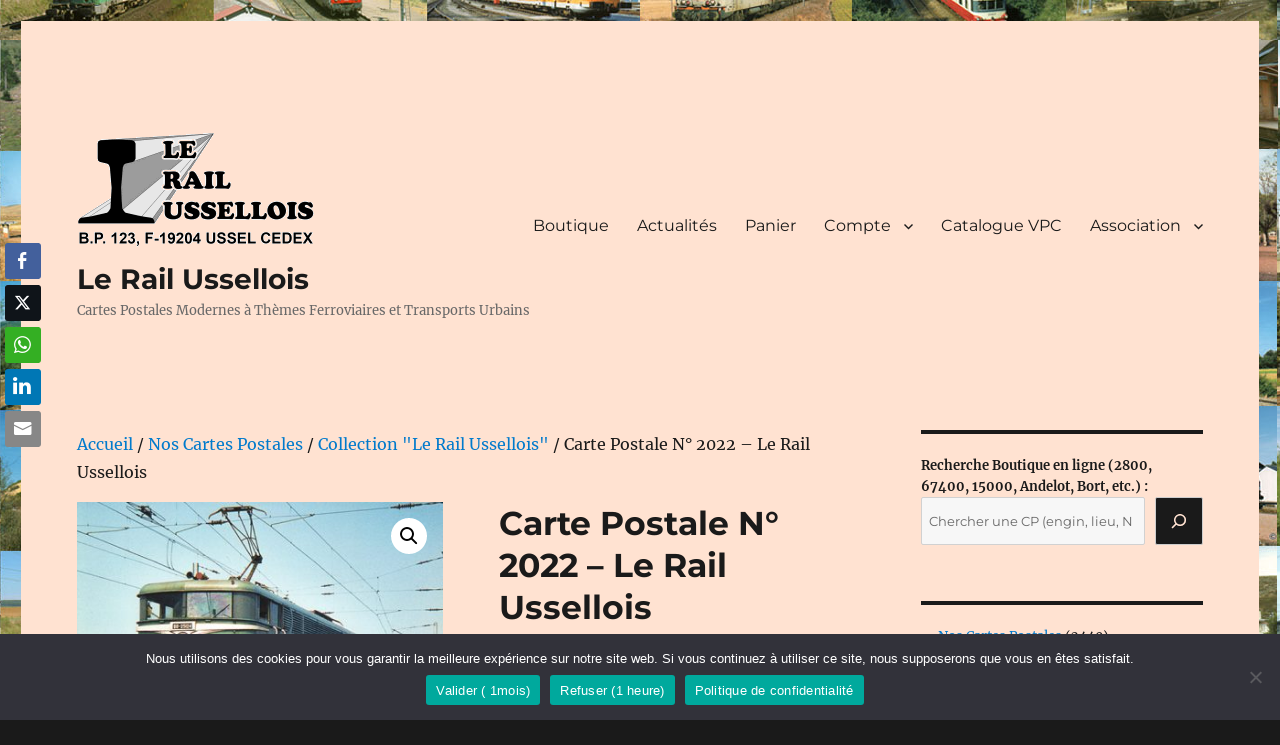

--- FILE ---
content_type: text/html; charset=UTF-8
request_url: https://rail-ussellois.fr/carte-postale-train/carte-postale-n-2022-le-rail-ussellois/
body_size: 21847
content:
<!DOCTYPE html>
<html lang="fr-FR" class="no-js">
<head>
<meta charset="UTF-8">
<meta name="viewport" content="width=device-width, initial-scale=1.0">
<link rel="profile" href="https://gmpg.org/xfn/11">
<script>
(function(html){html.className = html.className.replace(/\bno-js\b/,'js')})(document.documentElement);
//# sourceURL=twentysixteen_javascript_detection
</script>
<meta name='robots' content='index, follow, max-image-preview:large, max-snippet:-1, max-video-preview:-1' />
<!-- This site is optimized with the Yoast SEO plugin v26.8 - https://yoast.com/product/yoast-seo-wordpress/ -->
<title>Carte Postale N° 2022 - Le Rail Ussellois - Le Rail Ussellois</title>
<link rel="canonical" href="https://rail-ussellois.fr/carte-postale-train/carte-postale-n-2022-le-rail-ussellois/" />
<meta property="og:locale" content="fr_FR" />
<meta property="og:type" content="article" />
<meta property="og:title" content="Carte Postale N° 2022 - Le Rail Ussellois - Le Rail Ussellois" />
<meta property="og:description" content="Carte Postale N° 2022 - Le Rail Ussellois" />
<meta property="og:url" content="https://rail-ussellois.fr/carte-postale-train/carte-postale-n-2022-le-rail-ussellois/" />
<meta property="og:site_name" content="Le Rail Ussellois" />
<meta property="article:publisher" content="https://www.facebook.com/railussellois" />
<meta property="article:modified_time" content="2025-02-24T11:22:16+00:00" />
<meta property="og:image" content="https://rail-ussellois.fr/wp-content/uploads/2022/11/RU_02022.jpg" />
<meta property="og:image:width" content="556" />
<meta property="og:image:height" content="389" />
<meta property="og:image:type" content="image/jpeg" />
<meta name="twitter:card" content="summary_large_image" />
<meta name="twitter:site" content="@rail_ussellois" />
<meta name="twitter:label1" content="Durée de lecture estimée" />
<meta name="twitter:data1" content="1 minute" />
<script type="application/ld+json" class="yoast-schema-graph">{"@context":"https://schema.org","@graph":[{"@type":"WebPage","@id":"https://rail-ussellois.fr/carte-postale-train/carte-postale-n-2022-le-rail-ussellois/","url":"https://rail-ussellois.fr/carte-postale-train/carte-postale-n-2022-le-rail-ussellois/","name":"Carte Postale N° 2022 - Le Rail Ussellois - Le Rail Ussellois","isPartOf":{"@id":"https://rail-ussellois.fr/#website"},"primaryImageOfPage":{"@id":"https://rail-ussellois.fr/carte-postale-train/carte-postale-n-2022-le-rail-ussellois/#primaryimage"},"image":{"@id":"https://rail-ussellois.fr/carte-postale-train/carte-postale-n-2022-le-rail-ussellois/#primaryimage"},"thumbnailUrl":"https://rail-ussellois.fr/wp-content/uploads/2022/11/RU_02022.jpg","datePublished":"2022-11-06T18:02:22+00:00","dateModified":"2025-02-24T11:22:16+00:00","breadcrumb":{"@id":"https://rail-ussellois.fr/carte-postale-train/carte-postale-n-2022-le-rail-ussellois/#breadcrumb"},"inLanguage":"fr-FR","potentialAction":[{"@type":"ReadAction","target":["https://rail-ussellois.fr/carte-postale-train/carte-postale-n-2022-le-rail-ussellois/"]}]},{"@type":"ImageObject","inLanguage":"fr-FR","@id":"https://rail-ussellois.fr/carte-postale-train/carte-postale-n-2022-le-rail-ussellois/#primaryimage","url":"https://rail-ussellois.fr/wp-content/uploads/2022/11/RU_02022.jpg","contentUrl":"https://rail-ussellois.fr/wp-content/uploads/2022/11/RU_02022.jpg","width":556,"height":389},{"@type":"BreadcrumbList","@id":"https://rail-ussellois.fr/carte-postale-train/carte-postale-n-2022-le-rail-ussellois/#breadcrumb","itemListElement":[{"@type":"ListItem","position":1,"name":"Accueil","item":"https://rail-ussellois.fr/"},{"@type":"ListItem","position":2,"name":"Boutique","item":"https://rail-ussellois.fr/"},{"@type":"ListItem","position":3,"name":"Carte Postale N° 2022 &#8211; Le Rail Ussellois"}]},{"@type":"WebSite","@id":"https://rail-ussellois.fr/#website","url":"https://rail-ussellois.fr/","name":"Le Rail Ussellois","description":"Cartes Postales Modernes à Thèmes Ferroviaires et Transports Urbains","publisher":{"@id":"https://rail-ussellois.fr/#organization"},"potentialAction":[{"@type":"SearchAction","target":{"@type":"EntryPoint","urlTemplate":"https://rail-ussellois.fr/?s={search_term_string}"},"query-input":{"@type":"PropertyValueSpecification","valueRequired":true,"valueName":"search_term_string"}}],"inLanguage":"fr-FR"},{"@type":"Organization","@id":"https://rail-ussellois.fr/#organization","name":"Les Cartes Postales Ferroviaires du Rail Ussellois","url":"https://rail-ussellois.fr/","logo":{"@type":"ImageObject","inLanguage":"fr-FR","@id":"https://rail-ussellois.fr/#/schema/logo/image/","url":"https://rail-ussellois.fr/wp-content/uploads/2020/10/Logo-et-adresse-RU-NB.png","contentUrl":"https://rail-ussellois.fr/wp-content/uploads/2020/10/Logo-et-adresse-RU-NB.png","width":240,"height":115,"caption":"Les Cartes Postales Ferroviaires du Rail Ussellois"},"image":{"@id":"https://rail-ussellois.fr/#/schema/logo/image/"},"sameAs":["https://www.facebook.com/railussellois","https://x.com/rail_ussellois"]}]}</script>
<!-- / Yoast SEO plugin. -->
<link rel="alternate" type="application/rss+xml" title="Le Rail Ussellois &raquo; Flux" href="https://rail-ussellois.fr/feed/" />
<link rel="alternate" type="application/rss+xml" title="Le Rail Ussellois &raquo; Flux des commentaires" href="https://rail-ussellois.fr/comments/feed/" />
<link rel="alternate" title="oEmbed (JSON)" type="application/json+oembed" href="https://rail-ussellois.fr/wp-json/oembed/1.0/embed?url=https%3A%2F%2Frail-ussellois.fr%2Fcarte-postale-train%2Fcarte-postale-n-2022-le-rail-ussellois%2F" />
<link rel="alternate" title="oEmbed (XML)" type="text/xml+oembed" href="https://rail-ussellois.fr/wp-json/oembed/1.0/embed?url=https%3A%2F%2Frail-ussellois.fr%2Fcarte-postale-train%2Fcarte-postale-n-2022-le-rail-ussellois%2F&#038;format=xml" />
<style id='wp-img-auto-sizes-contain-inline-css'>
img:is([sizes=auto i],[sizes^="auto," i]){contain-intrinsic-size:3000px 1500px}
/*# sourceURL=wp-img-auto-sizes-contain-inline-css */
</style>
<style id='wp-block-library-inline-css'>
:root{--wp-block-synced-color:#7a00df;--wp-block-synced-color--rgb:122,0,223;--wp-bound-block-color:var(--wp-block-synced-color);--wp-editor-canvas-background:#ddd;--wp-admin-theme-color:#007cba;--wp-admin-theme-color--rgb:0,124,186;--wp-admin-theme-color-darker-10:#006ba1;--wp-admin-theme-color-darker-10--rgb:0,107,160.5;--wp-admin-theme-color-darker-20:#005a87;--wp-admin-theme-color-darker-20--rgb:0,90,135;--wp-admin-border-width-focus:2px}@media (min-resolution:192dpi){:root{--wp-admin-border-width-focus:1.5px}}.wp-element-button{cursor:pointer}:root .has-very-light-gray-background-color{background-color:#eee}:root .has-very-dark-gray-background-color{background-color:#313131}:root .has-very-light-gray-color{color:#eee}:root .has-very-dark-gray-color{color:#313131}:root .has-vivid-green-cyan-to-vivid-cyan-blue-gradient-background{background:linear-gradient(135deg,#00d084,#0693e3)}:root .has-purple-crush-gradient-background{background:linear-gradient(135deg,#34e2e4,#4721fb 50%,#ab1dfe)}:root .has-hazy-dawn-gradient-background{background:linear-gradient(135deg,#faaca8,#dad0ec)}:root .has-subdued-olive-gradient-background{background:linear-gradient(135deg,#fafae1,#67a671)}:root .has-atomic-cream-gradient-background{background:linear-gradient(135deg,#fdd79a,#004a59)}:root .has-nightshade-gradient-background{background:linear-gradient(135deg,#330968,#31cdcf)}:root .has-midnight-gradient-background{background:linear-gradient(135deg,#020381,#2874fc)}:root{--wp--preset--font-size--normal:16px;--wp--preset--font-size--huge:42px}.has-regular-font-size{font-size:1em}.has-larger-font-size{font-size:2.625em}.has-normal-font-size{font-size:var(--wp--preset--font-size--normal)}.has-huge-font-size{font-size:var(--wp--preset--font-size--huge)}.has-text-align-center{text-align:center}.has-text-align-left{text-align:left}.has-text-align-right{text-align:right}.has-fit-text{white-space:nowrap!important}#end-resizable-editor-section{display:none}.aligncenter{clear:both}.items-justified-left{justify-content:flex-start}.items-justified-center{justify-content:center}.items-justified-right{justify-content:flex-end}.items-justified-space-between{justify-content:space-between}.screen-reader-text{border:0;clip-path:inset(50%);height:1px;margin:-1px;overflow:hidden;padding:0;position:absolute;width:1px;word-wrap:normal!important}.screen-reader-text:focus{background-color:#ddd;clip-path:none;color:#444;display:block;font-size:1em;height:auto;left:5px;line-height:normal;padding:15px 23px 14px;text-decoration:none;top:5px;width:auto;z-index:100000}html :where(.has-border-color){border-style:solid}html :where([style*=border-top-color]){border-top-style:solid}html :where([style*=border-right-color]){border-right-style:solid}html :where([style*=border-bottom-color]){border-bottom-style:solid}html :where([style*=border-left-color]){border-left-style:solid}html :where([style*=border-width]){border-style:solid}html :where([style*=border-top-width]){border-top-style:solid}html :where([style*=border-right-width]){border-right-style:solid}html :where([style*=border-bottom-width]){border-bottom-style:solid}html :where([style*=border-left-width]){border-left-style:solid}html :where(img[class*=wp-image-]){height:auto;max-width:100%}:where(figure){margin:0 0 1em}html :where(.is-position-sticky){--wp-admin--admin-bar--position-offset:var(--wp-admin--admin-bar--height,0px)}@media screen and (max-width:600px){html :where(.is-position-sticky){--wp-admin--admin-bar--position-offset:0px}}
/*# sourceURL=wp-block-library-inline-css */
</style><style id='wp-block-latest-posts-inline-css'>
.wp-block-latest-posts{box-sizing:border-box}.wp-block-latest-posts.alignleft{margin-right:2em}.wp-block-latest-posts.alignright{margin-left:2em}.wp-block-latest-posts.wp-block-latest-posts__list{list-style:none}.wp-block-latest-posts.wp-block-latest-posts__list li{clear:both;overflow-wrap:break-word}.wp-block-latest-posts.is-grid{display:flex;flex-wrap:wrap}.wp-block-latest-posts.is-grid li{margin:0 1.25em 1.25em 0;width:100%}@media (min-width:600px){.wp-block-latest-posts.columns-2 li{width:calc(50% - .625em)}.wp-block-latest-posts.columns-2 li:nth-child(2n){margin-right:0}.wp-block-latest-posts.columns-3 li{width:calc(33.33333% - .83333em)}.wp-block-latest-posts.columns-3 li:nth-child(3n){margin-right:0}.wp-block-latest-posts.columns-4 li{width:calc(25% - .9375em)}.wp-block-latest-posts.columns-4 li:nth-child(4n){margin-right:0}.wp-block-latest-posts.columns-5 li{width:calc(20% - 1em)}.wp-block-latest-posts.columns-5 li:nth-child(5n){margin-right:0}.wp-block-latest-posts.columns-6 li{width:calc(16.66667% - 1.04167em)}.wp-block-latest-posts.columns-6 li:nth-child(6n){margin-right:0}}:root :where(.wp-block-latest-posts.is-grid){padding:0}:root :where(.wp-block-latest-posts.wp-block-latest-posts__list){padding-left:0}.wp-block-latest-posts__post-author,.wp-block-latest-posts__post-date{display:block;font-size:.8125em}.wp-block-latest-posts__post-excerpt,.wp-block-latest-posts__post-full-content{margin-bottom:1em;margin-top:.5em}.wp-block-latest-posts__featured-image a{display:inline-block}.wp-block-latest-posts__featured-image img{height:auto;max-width:100%;width:auto}.wp-block-latest-posts__featured-image.alignleft{float:left;margin-right:1em}.wp-block-latest-posts__featured-image.alignright{float:right;margin-left:1em}.wp-block-latest-posts__featured-image.aligncenter{margin-bottom:1em;text-align:center}
/*# sourceURL=https://rail-ussellois.fr/wp-includes/blocks/latest-posts/style.min.css */
</style>
<style id='wp-block-search-inline-css'>
.wp-block-search__button{margin-left:10px;word-break:normal}.wp-block-search__button.has-icon{line-height:0}.wp-block-search__button svg{height:1.25em;min-height:24px;min-width:24px;width:1.25em;fill:currentColor;vertical-align:text-bottom}:where(.wp-block-search__button){border:1px solid #ccc;padding:6px 10px}.wp-block-search__inside-wrapper{display:flex;flex:auto;flex-wrap:nowrap;max-width:100%}.wp-block-search__label{width:100%}.wp-block-search.wp-block-search__button-only .wp-block-search__button{box-sizing:border-box;display:flex;flex-shrink:0;justify-content:center;margin-left:0;max-width:100%}.wp-block-search.wp-block-search__button-only .wp-block-search__inside-wrapper{min-width:0!important;transition-property:width}.wp-block-search.wp-block-search__button-only .wp-block-search__input{flex-basis:100%;transition-duration:.3s}.wp-block-search.wp-block-search__button-only.wp-block-search__searchfield-hidden,.wp-block-search.wp-block-search__button-only.wp-block-search__searchfield-hidden .wp-block-search__inside-wrapper{overflow:hidden}.wp-block-search.wp-block-search__button-only.wp-block-search__searchfield-hidden .wp-block-search__input{border-left-width:0!important;border-right-width:0!important;flex-basis:0;flex-grow:0;margin:0;min-width:0!important;padding-left:0!important;padding-right:0!important;width:0!important}:where(.wp-block-search__input){appearance:none;border:1px solid #949494;flex-grow:1;font-family:inherit;font-size:inherit;font-style:inherit;font-weight:inherit;letter-spacing:inherit;line-height:inherit;margin-left:0;margin-right:0;min-width:3rem;padding:8px;text-decoration:unset!important;text-transform:inherit}:where(.wp-block-search__button-inside .wp-block-search__inside-wrapper){background-color:#fff;border:1px solid #949494;box-sizing:border-box;padding:4px}:where(.wp-block-search__button-inside .wp-block-search__inside-wrapper) .wp-block-search__input{border:none;border-radius:0;padding:0 4px}:where(.wp-block-search__button-inside .wp-block-search__inside-wrapper) .wp-block-search__input:focus{outline:none}:where(.wp-block-search__button-inside .wp-block-search__inside-wrapper) :where(.wp-block-search__button){padding:4px 8px}.wp-block-search.aligncenter .wp-block-search__inside-wrapper{margin:auto}.wp-block[data-align=right] .wp-block-search.wp-block-search__button-only .wp-block-search__inside-wrapper{float:right}
/*# sourceURL=https://rail-ussellois.fr/wp-includes/blocks/search/style.min.css */
</style>
<style id='wp-block-search-theme-inline-css'>
.wp-block-search .wp-block-search__label{font-weight:700}.wp-block-search__button{border:1px solid #ccc;padding:.375em .625em}
/*# sourceURL=https://rail-ussellois.fr/wp-includes/blocks/search/theme.min.css */
</style>
<!-- <link rel='stylesheet' id='wc-blocks-style-css' href='https://rail-ussellois.fr/wp-content/plugins/woocommerce/assets/client/blocks/wc-blocks.css?ver=wc-10.4.3' media='all' /> -->
<!-- <link rel='stylesheet' id='wc-blocks-style-product-categories-css' href='https://rail-ussellois.fr/wp-content/plugins/woocommerce/assets/client/blocks/product-categories.css?ver=wc-10.4.3' media='all' /> -->
<link rel="stylesheet" type="text/css" href="//rail-ussellois.fr/wp-content/cache/wpfc-minified/etzilnfs/e3jqe.css" media="all"/>
<style id='global-styles-inline-css'>
:root{--wp--preset--aspect-ratio--square: 1;--wp--preset--aspect-ratio--4-3: 4/3;--wp--preset--aspect-ratio--3-4: 3/4;--wp--preset--aspect-ratio--3-2: 3/2;--wp--preset--aspect-ratio--2-3: 2/3;--wp--preset--aspect-ratio--16-9: 16/9;--wp--preset--aspect-ratio--9-16: 9/16;--wp--preset--color--black: #000000;--wp--preset--color--cyan-bluish-gray: #abb8c3;--wp--preset--color--white: #fff;--wp--preset--color--pale-pink: #f78da7;--wp--preset--color--vivid-red: #cf2e2e;--wp--preset--color--luminous-vivid-orange: #ff6900;--wp--preset--color--luminous-vivid-amber: #fcb900;--wp--preset--color--light-green-cyan: #7bdcb5;--wp--preset--color--vivid-green-cyan: #00d084;--wp--preset--color--pale-cyan-blue: #8ed1fc;--wp--preset--color--vivid-cyan-blue: #0693e3;--wp--preset--color--vivid-purple: #9b51e0;--wp--preset--color--dark-gray: #1a1a1a;--wp--preset--color--medium-gray: #686868;--wp--preset--color--light-gray: #e5e5e5;--wp--preset--color--blue-gray: #4d545c;--wp--preset--color--bright-blue: #007acc;--wp--preset--color--light-blue: #9adffd;--wp--preset--color--dark-brown: #402b30;--wp--preset--color--medium-brown: #774e24;--wp--preset--color--dark-red: #640c1f;--wp--preset--color--bright-red: #ff675f;--wp--preset--color--yellow: #ffef8e;--wp--preset--gradient--vivid-cyan-blue-to-vivid-purple: linear-gradient(135deg,rgb(6,147,227) 0%,rgb(155,81,224) 100%);--wp--preset--gradient--light-green-cyan-to-vivid-green-cyan: linear-gradient(135deg,rgb(122,220,180) 0%,rgb(0,208,130) 100%);--wp--preset--gradient--luminous-vivid-amber-to-luminous-vivid-orange: linear-gradient(135deg,rgb(252,185,0) 0%,rgb(255,105,0) 100%);--wp--preset--gradient--luminous-vivid-orange-to-vivid-red: linear-gradient(135deg,rgb(255,105,0) 0%,rgb(207,46,46) 100%);--wp--preset--gradient--very-light-gray-to-cyan-bluish-gray: linear-gradient(135deg,rgb(238,238,238) 0%,rgb(169,184,195) 100%);--wp--preset--gradient--cool-to-warm-spectrum: linear-gradient(135deg,rgb(74,234,220) 0%,rgb(151,120,209) 20%,rgb(207,42,186) 40%,rgb(238,44,130) 60%,rgb(251,105,98) 80%,rgb(254,248,76) 100%);--wp--preset--gradient--blush-light-purple: linear-gradient(135deg,rgb(255,206,236) 0%,rgb(152,150,240) 100%);--wp--preset--gradient--blush-bordeaux: linear-gradient(135deg,rgb(254,205,165) 0%,rgb(254,45,45) 50%,rgb(107,0,62) 100%);--wp--preset--gradient--luminous-dusk: linear-gradient(135deg,rgb(255,203,112) 0%,rgb(199,81,192) 50%,rgb(65,88,208) 100%);--wp--preset--gradient--pale-ocean: linear-gradient(135deg,rgb(255,245,203) 0%,rgb(182,227,212) 50%,rgb(51,167,181) 100%);--wp--preset--gradient--electric-grass: linear-gradient(135deg,rgb(202,248,128) 0%,rgb(113,206,126) 100%);--wp--preset--gradient--midnight: linear-gradient(135deg,rgb(2,3,129) 0%,rgb(40,116,252) 100%);--wp--preset--font-size--small: 13px;--wp--preset--font-size--medium: 20px;--wp--preset--font-size--large: 36px;--wp--preset--font-size--x-large: 42px;--wp--preset--spacing--20: 0.44rem;--wp--preset--spacing--30: 0.67rem;--wp--preset--spacing--40: 1rem;--wp--preset--spacing--50: 1.5rem;--wp--preset--spacing--60: 2.25rem;--wp--preset--spacing--70: 3.38rem;--wp--preset--spacing--80: 5.06rem;--wp--preset--shadow--natural: 6px 6px 9px rgba(0, 0, 0, 0.2);--wp--preset--shadow--deep: 12px 12px 50px rgba(0, 0, 0, 0.4);--wp--preset--shadow--sharp: 6px 6px 0px rgba(0, 0, 0, 0.2);--wp--preset--shadow--outlined: 6px 6px 0px -3px rgb(255, 255, 255), 6px 6px rgb(0, 0, 0);--wp--preset--shadow--crisp: 6px 6px 0px rgb(0, 0, 0);}:where(.is-layout-flex){gap: 0.5em;}:where(.is-layout-grid){gap: 0.5em;}body .is-layout-flex{display: flex;}.is-layout-flex{flex-wrap: wrap;align-items: center;}.is-layout-flex > :is(*, div){margin: 0;}body .is-layout-grid{display: grid;}.is-layout-grid > :is(*, div){margin: 0;}:where(.wp-block-columns.is-layout-flex){gap: 2em;}:where(.wp-block-columns.is-layout-grid){gap: 2em;}:where(.wp-block-post-template.is-layout-flex){gap: 1.25em;}:where(.wp-block-post-template.is-layout-grid){gap: 1.25em;}.has-black-color{color: var(--wp--preset--color--black) !important;}.has-cyan-bluish-gray-color{color: var(--wp--preset--color--cyan-bluish-gray) !important;}.has-white-color{color: var(--wp--preset--color--white) !important;}.has-pale-pink-color{color: var(--wp--preset--color--pale-pink) !important;}.has-vivid-red-color{color: var(--wp--preset--color--vivid-red) !important;}.has-luminous-vivid-orange-color{color: var(--wp--preset--color--luminous-vivid-orange) !important;}.has-luminous-vivid-amber-color{color: var(--wp--preset--color--luminous-vivid-amber) !important;}.has-light-green-cyan-color{color: var(--wp--preset--color--light-green-cyan) !important;}.has-vivid-green-cyan-color{color: var(--wp--preset--color--vivid-green-cyan) !important;}.has-pale-cyan-blue-color{color: var(--wp--preset--color--pale-cyan-blue) !important;}.has-vivid-cyan-blue-color{color: var(--wp--preset--color--vivid-cyan-blue) !important;}.has-vivid-purple-color{color: var(--wp--preset--color--vivid-purple) !important;}.has-black-background-color{background-color: var(--wp--preset--color--black) !important;}.has-cyan-bluish-gray-background-color{background-color: var(--wp--preset--color--cyan-bluish-gray) !important;}.has-white-background-color{background-color: var(--wp--preset--color--white) !important;}.has-pale-pink-background-color{background-color: var(--wp--preset--color--pale-pink) !important;}.has-vivid-red-background-color{background-color: var(--wp--preset--color--vivid-red) !important;}.has-luminous-vivid-orange-background-color{background-color: var(--wp--preset--color--luminous-vivid-orange) !important;}.has-luminous-vivid-amber-background-color{background-color: var(--wp--preset--color--luminous-vivid-amber) !important;}.has-light-green-cyan-background-color{background-color: var(--wp--preset--color--light-green-cyan) !important;}.has-vivid-green-cyan-background-color{background-color: var(--wp--preset--color--vivid-green-cyan) !important;}.has-pale-cyan-blue-background-color{background-color: var(--wp--preset--color--pale-cyan-blue) !important;}.has-vivid-cyan-blue-background-color{background-color: var(--wp--preset--color--vivid-cyan-blue) !important;}.has-vivid-purple-background-color{background-color: var(--wp--preset--color--vivid-purple) !important;}.has-black-border-color{border-color: var(--wp--preset--color--black) !important;}.has-cyan-bluish-gray-border-color{border-color: var(--wp--preset--color--cyan-bluish-gray) !important;}.has-white-border-color{border-color: var(--wp--preset--color--white) !important;}.has-pale-pink-border-color{border-color: var(--wp--preset--color--pale-pink) !important;}.has-vivid-red-border-color{border-color: var(--wp--preset--color--vivid-red) !important;}.has-luminous-vivid-orange-border-color{border-color: var(--wp--preset--color--luminous-vivid-orange) !important;}.has-luminous-vivid-amber-border-color{border-color: var(--wp--preset--color--luminous-vivid-amber) !important;}.has-light-green-cyan-border-color{border-color: var(--wp--preset--color--light-green-cyan) !important;}.has-vivid-green-cyan-border-color{border-color: var(--wp--preset--color--vivid-green-cyan) !important;}.has-pale-cyan-blue-border-color{border-color: var(--wp--preset--color--pale-cyan-blue) !important;}.has-vivid-cyan-blue-border-color{border-color: var(--wp--preset--color--vivid-cyan-blue) !important;}.has-vivid-purple-border-color{border-color: var(--wp--preset--color--vivid-purple) !important;}.has-vivid-cyan-blue-to-vivid-purple-gradient-background{background: var(--wp--preset--gradient--vivid-cyan-blue-to-vivid-purple) !important;}.has-light-green-cyan-to-vivid-green-cyan-gradient-background{background: var(--wp--preset--gradient--light-green-cyan-to-vivid-green-cyan) !important;}.has-luminous-vivid-amber-to-luminous-vivid-orange-gradient-background{background: var(--wp--preset--gradient--luminous-vivid-amber-to-luminous-vivid-orange) !important;}.has-luminous-vivid-orange-to-vivid-red-gradient-background{background: var(--wp--preset--gradient--luminous-vivid-orange-to-vivid-red) !important;}.has-very-light-gray-to-cyan-bluish-gray-gradient-background{background: var(--wp--preset--gradient--very-light-gray-to-cyan-bluish-gray) !important;}.has-cool-to-warm-spectrum-gradient-background{background: var(--wp--preset--gradient--cool-to-warm-spectrum) !important;}.has-blush-light-purple-gradient-background{background: var(--wp--preset--gradient--blush-light-purple) !important;}.has-blush-bordeaux-gradient-background{background: var(--wp--preset--gradient--blush-bordeaux) !important;}.has-luminous-dusk-gradient-background{background: var(--wp--preset--gradient--luminous-dusk) !important;}.has-pale-ocean-gradient-background{background: var(--wp--preset--gradient--pale-ocean) !important;}.has-electric-grass-gradient-background{background: var(--wp--preset--gradient--electric-grass) !important;}.has-midnight-gradient-background{background: var(--wp--preset--gradient--midnight) !important;}.has-small-font-size{font-size: var(--wp--preset--font-size--small) !important;}.has-medium-font-size{font-size: var(--wp--preset--font-size--medium) !important;}.has-large-font-size{font-size: var(--wp--preset--font-size--large) !important;}.has-x-large-font-size{font-size: var(--wp--preset--font-size--x-large) !important;}
/*# sourceURL=global-styles-inline-css */
</style>
<style id='classic-theme-styles-inline-css'>
/*! This file is auto-generated */
.wp-block-button__link{color:#fff;background-color:#32373c;border-radius:9999px;box-shadow:none;text-decoration:none;padding:calc(.667em + 2px) calc(1.333em + 2px);font-size:1.125em}.wp-block-file__button{background:#32373c;color:#fff;text-decoration:none}
/*# sourceURL=/wp-includes/css/classic-themes.min.css */
</style>
<!-- <link rel='stylesheet' id='contact-form-7-css' href='https://rail-ussellois.fr/wp-content/plugins/contact-form-7/includes/css/styles.css?ver=6.1.4' media='all' /> -->
<!-- <link rel='stylesheet' id='cookie-notice-front-css' href='https://rail-ussellois.fr/wp-content/plugins/cookie-notice/css/front.min.css?ver=2.5.11' media='all' /> -->
<!-- <link rel='stylesheet' id='bwg_fonts-css' href='https://rail-ussellois.fr/wp-content/plugins/photo-gallery/css/bwg-fonts/fonts.css?ver=0.0.1' media='all' /> -->
<!-- <link rel='stylesheet' id='sumoselect-css' href='https://rail-ussellois.fr/wp-content/plugins/photo-gallery/css/sumoselect.min.css?ver=3.4.6' media='all' /> -->
<!-- <link rel='stylesheet' id='mCustomScrollbar-css' href='https://rail-ussellois.fr/wp-content/plugins/photo-gallery/css/jquery.mCustomScrollbar.min.css?ver=3.1.5' media='all' /> -->
<link rel="stylesheet" type="text/css" href="//rail-ussellois.fr/wp-content/cache/wpfc-minified/2ll8v8u/e3jqe.css" media="all"/>
<link rel='stylesheet' id='bwg_googlefonts-css' href='https://fonts.googleapis.com/css?family=Ubuntu&#038;subset=greek,latin,greek-ext,vietnamese,cyrillic-ext,latin-ext,cyrillic' media='all' />
<!-- <link rel='stylesheet' id='bwg_frontend-css' href='https://rail-ussellois.fr/wp-content/plugins/photo-gallery/css/styles.min.css?ver=1.8.37' media='all' /> -->
<!-- <link rel='stylesheet' id='ssb-front-css-css' href='https://rail-ussellois.fr/wp-content/plugins/simple-social-buttons/assets/css/front.css?ver=6.2.0' media='all' /> -->
<!-- <link rel='stylesheet' id='photoswipe-css' href='https://rail-ussellois.fr/wp-content/plugins/woocommerce/assets/css/photoswipe/photoswipe.min.css?ver=10.4.3' media='all' /> -->
<!-- <link rel='stylesheet' id='photoswipe-default-skin-css' href='https://rail-ussellois.fr/wp-content/plugins/woocommerce/assets/css/photoswipe/default-skin/default-skin.min.css?ver=10.4.3' media='all' /> -->
<!-- <link rel='stylesheet' id='woocommerce-layout-css' href='https://rail-ussellois.fr/wp-content/plugins/woocommerce/assets/css/woocommerce-layout.css?ver=10.4.3' media='all' /> -->
<link rel="stylesheet" type="text/css" href="//rail-ussellois.fr/wp-content/cache/wpfc-minified/f42rudxl/e3jqe.css" media="all"/>
<!-- <link rel='stylesheet' id='woocommerce-smallscreen-css' href='https://rail-ussellois.fr/wp-content/plugins/woocommerce/assets/css/woocommerce-smallscreen.css?ver=10.4.3' media='only screen and (max-width: 768px)' /> -->
<link rel="stylesheet" type="text/css" href="//rail-ussellois.fr/wp-content/cache/wpfc-minified/8wmr6iq2/e3jqe.css" media="only screen and (max-width: 768px)"/>
<!-- <link rel='stylesheet' id='woocommerce-general-css' href='https://rail-ussellois.fr/wp-content/plugins/woocommerce/assets/css/woocommerce.css?ver=10.4.3' media='all' /> -->
<link rel="stylesheet" type="text/css" href="//rail-ussellois.fr/wp-content/cache/wpfc-minified/g1oiej72/e3jqe.css" media="all"/>
<style id='woocommerce-inline-inline-css'>
.woocommerce form .form-row .required { visibility: visible; }
/*# sourceURL=woocommerce-inline-inline-css */
</style>
<!-- <link rel='stylesheet' id='twentysixteen-fonts-css' href='https://rail-ussellois.fr/wp-content/themes/twentysixteen/fonts/merriweather-plus-montserrat-plus-inconsolata.css?ver=20230328' media='all' /> -->
<!-- <link rel='stylesheet' id='genericons-css' href='https://rail-ussellois.fr/wp-content/themes/twentysixteen/genericons/genericons.css?ver=20251101' media='all' /> -->
<!-- <link rel='stylesheet' id='twentysixteen-style-css' href='https://rail-ussellois.fr/wp-content/themes/twentysixteen/style.css?ver=20251202' media='all' /> -->
<link rel="stylesheet" type="text/css" href="//rail-ussellois.fr/wp-content/cache/wpfc-minified/det4rdnl/6lbc5.css" media="all"/>
<style id='twentysixteen-style-inline-css'>
/* Custom Page Background Color */
.site {
background-color: #ffe2d1;
}
mark,
ins,
button,
button[disabled]:hover,
button[disabled]:focus,
input[type="button"],
input[type="button"][disabled]:hover,
input[type="button"][disabled]:focus,
input[type="reset"],
input[type="reset"][disabled]:hover,
input[type="reset"][disabled]:focus,
input[type="submit"],
input[type="submit"][disabled]:hover,
input[type="submit"][disabled]:focus,
.menu-toggle.toggled-on,
.menu-toggle.toggled-on:hover,
.menu-toggle.toggled-on:focus,
.pagination .prev,
.pagination .next,
.pagination .prev:hover,
.pagination .prev:focus,
.pagination .next:hover,
.pagination .next:focus,
.pagination .nav-links:before,
.pagination .nav-links:after,
.widget_calendar tbody a,
.widget_calendar tbody a:hover,
.widget_calendar tbody a:focus,
.page-links a,
.page-links a:hover,
.page-links a:focus {
color: #ffe2d1;
}
@media screen and (min-width: 56.875em) {
.main-navigation ul ul li {
background-color: #ffe2d1;
}
.main-navigation ul ul:after {
border-top-color: #ffe2d1;
border-bottom-color: #ffe2d1;
}
}
/*# sourceURL=twentysixteen-style-inline-css */
</style>
<!-- <link rel='stylesheet' id='twentysixteen-block-style-css' href='https://rail-ussellois.fr/wp-content/themes/twentysixteen/css/blocks.css?ver=20240817' media='all' /> -->
<!-- <link rel='stylesheet' id='flexible-shipping-free-shipping-css' href='https://rail-ussellois.fr/wp-content/plugins/flexible-shipping/assets/dist/css/free-shipping.css?ver=6.5.4.2' media='all' /> -->
<link rel="stylesheet" type="text/css" href="//rail-ussellois.fr/wp-content/cache/wpfc-minified/jnkyyohb/e3jqe.css" media="all"/>
<script id="cookie-notice-front-js-before">
var cnArgs = {"ajaxUrl":"https:\/\/rail-ussellois.fr\/wp-admin\/admin-ajax.php","nonce":"a88fb9ebb3","hideEffect":"fade","position":"bottom","onScroll":false,"onScrollOffset":100,"onClick":false,"cookieName":"cookie_notice_accepted","cookieTime":2592000,"cookieTimeRejected":2592000,"globalCookie":false,"redirection":false,"cache":false,"revokeCookies":false,"revokeCookiesOpt":"automatic"};
//# sourceURL=cookie-notice-front-js-before
</script>
<script src='//rail-ussellois.fr/wp-content/cache/wpfc-minified/8a75vm4z/e3jqe.js' type="text/javascript"></script>
<!-- <script src="https://rail-ussellois.fr/wp-content/plugins/cookie-notice/js/front.min.js?ver=2.5.11" id="cookie-notice-front-js"></script> -->
<!-- <script src="https://rail-ussellois.fr/wp-includes/js/jquery/jquery.min.js?ver=3.7.1" id="jquery-core-js"></script> -->
<!-- <script src="https://rail-ussellois.fr/wp-includes/js/jquery/jquery-migrate.min.js?ver=3.4.1" id="jquery-migrate-js"></script> -->
<!-- <script src="https://rail-ussellois.fr/wp-content/plugins/photo-gallery/js/jquery.sumoselect.min.js?ver=3.4.6" id="sumoselect-js"></script> -->
<!-- <script src="https://rail-ussellois.fr/wp-content/plugins/photo-gallery/js/tocca.min.js?ver=2.0.9" id="bwg_mobile-js"></script> -->
<!-- <script src="https://rail-ussellois.fr/wp-content/plugins/photo-gallery/js/jquery.mCustomScrollbar.concat.min.js?ver=3.1.5" id="mCustomScrollbar-js"></script> -->
<!-- <script src="https://rail-ussellois.fr/wp-content/plugins/photo-gallery/js/jquery.fullscreen.min.js?ver=0.6.0" id="jquery-fullscreen-js"></script> -->
<script id="bwg_frontend-js-extra">
var bwg_objectsL10n = {"bwg_field_required":"field is required.","bwg_mail_validation":"This is not a valid email address.","bwg_search_result":"There are no images matching your search.","bwg_select_tag":"Select Tag","bwg_order_by":"Order By","bwg_search":"Search","bwg_show_ecommerce":"Show Ecommerce","bwg_hide_ecommerce":"Hide Ecommerce","bwg_show_comments":"Show Comments","bwg_hide_comments":"Hide Comments","bwg_restore":"Restore","bwg_maximize":"Maximize","bwg_fullscreen":"Fullscreen","bwg_exit_fullscreen":"Exit Fullscreen","bwg_search_tag":"SEARCH...","bwg_tag_no_match":"No tags found","bwg_all_tags_selected":"All tags selected","bwg_tags_selected":"tags selected","play":"Play","pause":"Pause","is_pro":"","bwg_play":"Play","bwg_pause":"Pause","bwg_hide_info":"Hide info","bwg_show_info":"Show info","bwg_hide_rating":"Hide rating","bwg_show_rating":"Show rating","ok":"Ok","cancel":"Cancel","select_all":"Select all","lazy_load":"0","lazy_loader":"https://rail-ussellois.fr/wp-content/plugins/photo-gallery/images/ajax_loader.png","front_ajax":"0","bwg_tag_see_all":"see all tags","bwg_tag_see_less":"see less tags"};
//# sourceURL=bwg_frontend-js-extra
</script>
<script src='//rail-ussellois.fr/wp-content/cache/wpfc-minified/ldug6bzf/e3jqe.js' type="text/javascript"></script>
<!-- <script src="https://rail-ussellois.fr/wp-content/plugins/photo-gallery/js/scripts.min.js?ver=1.8.37" id="bwg_frontend-js"></script> -->
<!-- <script src="https://rail-ussellois.fr/wp-content/plugins/woocommerce/assets/js/jquery-blockui/jquery.blockUI.min.js?ver=2.7.0-wc.10.4.3" id="wc-jquery-blockui-js" defer data-wp-strategy="defer"></script> -->
<script id="wc-add-to-cart-js-extra">
var wc_add_to_cart_params = {"ajax_url":"/wp-admin/admin-ajax.php","wc_ajax_url":"/?wc-ajax=%%endpoint%%","i18n_view_cart":"Voir le panier","cart_url":"https://rail-ussellois.fr/panier/","is_cart":"","cart_redirect_after_add":"no"};
//# sourceURL=wc-add-to-cart-js-extra
</script>
<script src='//rail-ussellois.fr/wp-content/cache/wpfc-minified/7b26g23c/e3jqe.js' type="text/javascript"></script>
<!-- <script src="https://rail-ussellois.fr/wp-content/plugins/woocommerce/assets/js/frontend/add-to-cart.min.js?ver=10.4.3" id="wc-add-to-cart-js" defer data-wp-strategy="defer"></script> -->
<!-- <script src="https://rail-ussellois.fr/wp-content/plugins/woocommerce/assets/js/zoom/jquery.zoom.min.js?ver=1.7.21-wc.10.4.3" id="wc-zoom-js" defer data-wp-strategy="defer"></script> -->
<!-- <script src="https://rail-ussellois.fr/wp-content/plugins/woocommerce/assets/js/flexslider/jquery.flexslider.min.js?ver=2.7.2-wc.10.4.3" id="wc-flexslider-js" defer data-wp-strategy="defer"></script> -->
<!-- <script src="https://rail-ussellois.fr/wp-content/plugins/woocommerce/assets/js/photoswipe/photoswipe.min.js?ver=4.1.1-wc.10.4.3" id="wc-photoswipe-js" defer data-wp-strategy="defer"></script> -->
<!-- <script src="https://rail-ussellois.fr/wp-content/plugins/woocommerce/assets/js/photoswipe/photoswipe-ui-default.min.js?ver=4.1.1-wc.10.4.3" id="wc-photoswipe-ui-default-js" defer data-wp-strategy="defer"></script> -->
<script id="wc-single-product-js-extra">
var wc_single_product_params = {"i18n_required_rating_text":"Veuillez s\u00e9lectionner une note","i18n_rating_options":["1\u00a0\u00e9toile sur 5","2\u00a0\u00e9toiles sur 5","3\u00a0\u00e9toiles sur 5","4\u00a0\u00e9toiles sur 5","5\u00a0\u00e9toiles sur 5"],"i18n_product_gallery_trigger_text":"Voir la galerie d\u2019images en plein \u00e9cran","review_rating_required":"yes","flexslider":{"rtl":false,"animation":"slide","smoothHeight":true,"directionNav":false,"controlNav":"thumbnails","slideshow":false,"animationSpeed":500,"animationLoop":false,"allowOneSlide":false},"zoom_enabled":"1","zoom_options":[],"photoswipe_enabled":"1","photoswipe_options":{"shareEl":false,"closeOnScroll":false,"history":false,"hideAnimationDuration":0,"showAnimationDuration":0},"flexslider_enabled":"1"};
//# sourceURL=wc-single-product-js-extra
</script>
<script src='//rail-ussellois.fr/wp-content/cache/wpfc-minified/321taz42/e3jqe.js' type="text/javascript"></script>
<!-- <script src="https://rail-ussellois.fr/wp-content/plugins/woocommerce/assets/js/frontend/single-product.min.js?ver=10.4.3" id="wc-single-product-js" defer data-wp-strategy="defer"></script> -->
<!-- <script src="https://rail-ussellois.fr/wp-content/plugins/woocommerce/assets/js/js-cookie/js.cookie.min.js?ver=2.1.4-wc.10.4.3" id="wc-js-cookie-js" defer data-wp-strategy="defer"></script> -->
<script id="woocommerce-js-extra">
var woocommerce_params = {"ajax_url":"/wp-admin/admin-ajax.php","wc_ajax_url":"/?wc-ajax=%%endpoint%%","i18n_password_show":"Afficher le mot de passe","i18n_password_hide":"Masquer le mot de passe"};
//# sourceURL=woocommerce-js-extra
</script>
<script src='//rail-ussellois.fr/wp-content/cache/wpfc-minified/1pudxzto/e3jqe.js' type="text/javascript"></script>
<!-- <script src="https://rail-ussellois.fr/wp-content/plugins/woocommerce/assets/js/frontend/woocommerce.min.js?ver=10.4.3" id="woocommerce-js" defer data-wp-strategy="defer"></script> -->
<script id="twentysixteen-script-js-extra">
var screenReaderText = {"expand":"ouvrir le sous-menu","collapse":"fermer le sous-menu"};
//# sourceURL=twentysixteen-script-js-extra
</script>
<script src='//rail-ussellois.fr/wp-content/cache/wpfc-minified/7ipapduy/e3jqe.js' type="text/javascript"></script>
<!-- <script src="https://rail-ussellois.fr/wp-content/themes/twentysixteen/js/functions.js?ver=20230629" id="twentysixteen-script-js" defer data-wp-strategy="defer"></script> -->
<!-- <script src="https://rail-ussellois.fr/wp-content/plugins/wp-image-zoooom/assets/js/jquery.image_zoom.min.js?ver=1.60" id="image_zoooom-js" defer data-wp-strategy="defer" fetchpriority="low"></script> -->
<script id="image_zoooom-init-js-extra">
var IZ = {"options":{"lensShape":"round","zoomType":"lens","lensSize":300,"borderSize":4,"borderColour":"#ff0000","cursor":"default","lensFadeIn":500,"tint":"true","tintColour":"#f8e1ba","tintOpacity":0.6},"with_woocommerce":"0","exchange_thumbnails":"0","enable_mobile":"1","woo_categories":"0","woo_slider":"1","enable_surecart":"0"};
//# sourceURL=image_zoooom-init-js-extra
</script>
<script src='//rail-ussellois.fr/wp-content/cache/wpfc-minified/ee9glbhw/e3jqe.js' type="text/javascript"></script>
<!-- <script src="https://rail-ussellois.fr/wp-content/plugins/wp-image-zoooom/assets/js/image_zoom-init.js?ver=1.60" id="image_zoooom-init-js" defer data-wp-strategy="defer" fetchpriority="low"></script> -->
<link rel="https://api.w.org/" href="https://rail-ussellois.fr/wp-json/" /><link rel="alternate" title="JSON" type="application/json" href="https://rail-ussellois.fr/wp-json/wp/v2/product/6409" /><link rel="EditURI" type="application/rsd+xml" title="RSD" href="https://rail-ussellois.fr/xmlrpc.php?rsd" />
<meta name="generator" content="WordPress 6.9" />
<meta name="generator" content="WooCommerce 10.4.3" />
<link rel='shortlink' href='https://rail-ussellois.fr/?p=6409' />
<style media="screen">
/*inline margin*/
/*margin-digbar*/
div[class*="simplesocialbuttons-float"].simplesocialbuttons.simplesocial-simple-round button{
margin: ;
}
</style>
<!-- Open Graph Meta Tags generated by Simple Social Buttons 6.2.0 -->
<meta property="og:title" content="Carte Postale N° 2022 &#8211; Le Rail Ussellois - Le Rail Ussellois" />
<meta property="og:type" content="website" />
<meta property="og:description" content="Carte Postale N° 2022 - Le Rail Ussellois" />
<meta property="og:url" content="https://rail-ussellois.fr/carte-postale-train/carte-postale-n-2022-le-rail-ussellois/" />
<meta property="og:site_name" content="Le Rail Ussellois" />
<meta property="og:image" content="https://rail-ussellois.fr/wp-content/uploads/2022/11/RU_02022.jpg" />
<meta name="twitter:card" content="summary_large_image" />
<meta name="twitter:description" content="Carte Postale N° 2022 - Le Rail Ussellois" />
<meta name="twitter:title" content="Carte Postale N° 2022 &#8211; Le Rail Ussellois - Le Rail Ussellois" />
<meta property="twitter:image" content="https://rail-ussellois.fr/wp-content/uploads/2022/11/RU_02022.jpg" />
<noscript><style>.woocommerce-product-gallery{ opacity: 1 !important; }</style></noscript>
<style id="custom-background-css">
body.custom-background { background-image: url("https://rail-ussellois.fr/wp-content/uploads/2020/10/CoverPicture_1702x630px_100.jpg"); background-position: center center; background-size: auto; background-repeat: repeat; background-attachment: fixed; }
</style>
<style>img.zoooom,.zoooom img{padding:0!important;}</style><script></script><link rel="icon" href="https://rail-ussellois.fr/wp-content/uploads/2020/10/favicon__-100x100.png" sizes="32x32" />
<link rel="icon" href="https://rail-ussellois.fr/wp-content/uploads/2020/10/favicon__-300x300.png" sizes="192x192" />
<link rel="apple-touch-icon" href="https://rail-ussellois.fr/wp-content/uploads/2020/10/favicon__-300x300.png" />
<meta name="msapplication-TileImage" content="https://rail-ussellois.fr/wp-content/uploads/2020/10/favicon__-300x300.png" />
<style type="text/css" id="c4wp-checkout-css">
.woocommerce-checkout .c4wp_captcha_field {
margin-bottom: 10px;
margin-top: 15px;
position: relative;
display: inline-block;
}
</style>
<style type="text/css" id="c4wp-v3-lp-form-css">
.login #login, .login #lostpasswordform {
min-width: 350px !important;
}
.wpforms-field-c4wp iframe {
width: 100% !important;
}
</style>
<style type="text/css" id="c4wp-v3-lp-form-css">
.login #login, .login #lostpasswordform {
min-width: 350px !important;
}
.wpforms-field-c4wp iframe {
width: 100% !important;
}
</style>
</head>
<body class="wp-singular product-template-default single single-product postid-6409 custom-background wp-custom-logo wp-embed-responsive wp-theme-twentysixteen theme-twentysixteen cookies-not-set woocommerce woocommerce-page woocommerce-no-js custom-background-image group-blog">
<div id="page" class="site">
<div class="site-inner">
<a class="skip-link screen-reader-text" href="#content">
Aller au contenu		</a>
<header id="masthead" class="site-header">
<div class="site-header-main">
<div class="site-branding">
<a href="https://rail-ussellois.fr/" class="custom-logo-link" rel="home"><img width="240" height="115" src="https://rail-ussellois.fr/wp-content/uploads/2020/10/cropped-cropped-Logo-et-adresse-RU-NB-4.png" class="custom-logo" alt="Le Rail Ussellois" decoding="async" /></a>						<p class="site-title"><a href="https://rail-ussellois.fr/" rel="home" >Le Rail Ussellois</a></p>
<p class="site-description">Cartes Postales Modernes à Thèmes Ferroviaires et Transports Urbains</p>
</div><!-- .site-branding -->
<button id="menu-toggle" class="menu-toggle">Menu</button>
<div id="site-header-menu" class="site-header-menu">
<nav id="site-navigation" class="main-navigation" aria-label="Menu principal">
<div class="menu-ru-container"><ul id="menu-ru" class="primary-menu"><li id="menu-item-6834" class="menu-item menu-item-type-post_type menu-item-object-page menu-item-home current_page_parent menu-item-6834"><a href="https://rail-ussellois.fr/">Boutique</a></li>
<li id="menu-item-6835" class="menu-item menu-item-type-post_type menu-item-object-page menu-item-6835"><a href="https://rail-ussellois.fr/page-daccueil/">Actualités</a></li>
<li id="menu-item-6828" class="menu-item menu-item-type-post_type menu-item-object-page menu-item-6828"><a href="https://rail-ussellois.fr/panier/">Panier</a></li>
<li id="menu-item-6827" class="menu-item menu-item-type-post_type menu-item-object-page menu-item-has-children menu-item-6827"><a href="https://rail-ussellois.fr/mon-compte/">Compte</a>
<ul class="sub-menu">
<li id="menu-item-6837" class="menu-item menu-item-type-post_type menu-item-object-page menu-item-6837"><a href="https://rail-ussellois.fr/parcel-panel/">Suivi de commande</a></li>
</ul>
</li>
<li id="menu-item-6858" class="menu-item menu-item-type-post_type menu-item-object-page menu-item-6858"><a href="https://rail-ussellois.fr/recevez-nos-cartes-postales/">Catalogue VPC</a></li>
<li id="menu-item-20" class="menu-item menu-item-type-post_type menu-item-object-page menu-item-has-children menu-item-20"><a href="https://rail-ussellois.fr/lassociation/">Association</a>
<ul class="sub-menu">
<li id="menu-item-8525" class="menu-item menu-item-type-post_type menu-item-object-page menu-item-8525"><a href="https://rail-ussellois.fr/contact/">Contactez-nous</a></li>
<li id="menu-item-6864" class="menu-item menu-item-type-post_type menu-item-object-page menu-item-6864"><a href="https://rail-ussellois.fr/adherez-au-rail-ussellois/">Adhérez au Rail Ussellois</a></li>
</ul>
</li>
</ul></div>							</nav><!-- .main-navigation -->
<nav id="social-navigation" class="social-navigation" aria-label="Menu des liens de réseaux sociaux">
<div class="menu-social-container"><ul id="menu-social" class="social-links-menu"><li id="menu-item-27" class="menu-item menu-item-type-custom menu-item-object-custom menu-item-27"><a href="https://www.facebook.com/railussellois"><span class="screen-reader-text">Élément de menu</span></a></li>
<li id="menu-item-28" class="menu-item menu-item-type-custom menu-item-object-custom menu-item-28"><a href="https://twitter.com/rail_ussellois"><span class="screen-reader-text">Élément de menu</span></a></li>
</ul></div>							</nav><!-- .social-navigation -->
</div><!-- .site-header-menu -->
</div><!-- .site-header-main -->
</header><!-- .site-header -->
<div id="content" class="site-content">
<div id="primary" class="content-area twentysixteen"><main id="main" class="site-main" role="main"><nav class="woocommerce-breadcrumb" aria-label="Breadcrumb"><a href="https://rail-ussellois.fr">Accueil</a>&nbsp;&#47;&nbsp;<a href="https://rail-ussellois.fr/categorie-produit/nos-cartes-postales/">Nos Cartes Postales</a>&nbsp;&#47;&nbsp;<a href="https://rail-ussellois.fr/categorie-produit/nos-cartes-postales/collection-le-rail-ussellois/">Collection &quot;Le Rail Ussellois&quot;</a>&nbsp;&#47;&nbsp;Carte Postale N° 2022 &#8211; Le Rail Ussellois</nav>
<div class="woocommerce-notices-wrapper"></div><div id="product-6409" class="product type-product post-6409 status-publish first instock product_cat-collection-le-rail-ussellois product_cat-nos-cartes-postales product_tag-2288 product_tag-bb25100 product_tag-chalindrey product_tag-haute-marne product_tag-locomotive-electrique has-post-thumbnail shipping-taxable purchasable product-type-simple">
<div class="woocommerce-product-gallery woocommerce-product-gallery--with-images woocommerce-product-gallery--columns-4 images" data-columns="4" style="opacity: 0; transition: opacity .25s ease-in-out;">
<div class="woocommerce-product-gallery__wrapper">
<div data-thumb="https://rail-ussellois.fr/wp-content/uploads/2022/11/RU_02022-100x100.jpg" data-thumb-alt="Carte Postale N° 2022 - Le Rail Ussellois" data-thumb-srcset="https://rail-ussellois.fr/wp-content/uploads/2022/11/RU_02022-100x100.jpg 100w, https://rail-ussellois.fr/wp-content/uploads/2022/11/RU_02022-150x150.jpg 150w, https://rail-ussellois.fr/wp-content/uploads/2022/11/RU_02022-70x70.jpg 70w, https://rail-ussellois.fr/wp-content/uploads/2022/11/RU_02022-75x75.jpg 75w"  data-thumb-sizes="(max-width: 100px) 85vw, 100px" class="attachment-shop_thumbnail woocommerce-product-gallery__image"><a href="https://rail-ussellois.fr/wp-content/uploads/2022/11/RU_02022.jpg"><img width="400" height="280" src="https://rail-ussellois.fr/wp-content/uploads/2022/11/RU_02022-400x280.jpg" class="attachment-shop_thumbnail wp-post-image" alt="Carte Postale N° 2022 - Le Rail Ussellois" data-caption="" data-src="https://rail-ussellois.fr/wp-content/uploads/2022/11/RU_02022.jpg" data-large_image="https://rail-ussellois.fr/wp-content/uploads/2022/11/RU_02022.jpg" data-large_image_width="556" data-large_image_height="389" decoding="async" fetchpriority="high" srcset="https://rail-ussellois.fr/wp-content/uploads/2022/11/RU_02022-400x280.jpg 400w, https://rail-ussellois.fr/wp-content/uploads/2022/11/RU_02022-300x210.jpg 300w, https://rail-ussellois.fr/wp-content/uploads/2022/11/RU_02022.jpg 556w" sizes="(max-width: 400px) 85vw, 400px" /></a></div><div data-thumb="https://rail-ussellois.fr/wp-content/uploads/2023/09/RU_02022_verso-100x100.jpg" data-thumb-alt="Carte Postale N° 2022 - Le Rail Ussellois – Image 2" data-thumb-srcset="https://rail-ussellois.fr/wp-content/uploads/2023/09/RU_02022_verso-100x100.jpg 100w, https://rail-ussellois.fr/wp-content/uploads/2023/09/RU_02022_verso-150x150.jpg 150w"  data-thumb-sizes="(max-width: 100px) 85vw, 100px" class="attachment-shop_thumbnail woocommerce-product-gallery__image"><a href="https://rail-ussellois.fr/wp-content/uploads/2023/09/RU_02022_verso.jpg"><img width="400" height="280" src="https://rail-ussellois.fr/wp-content/uploads/2023/09/RU_02022_verso-400x280.jpg" class="attachment-shop_thumbnail " alt="Carte Postale N° 2022 - Le Rail Ussellois – Image 2" data-caption="" data-src="https://rail-ussellois.fr/wp-content/uploads/2023/09/RU_02022_verso.jpg" data-large_image="https://rail-ussellois.fr/wp-content/uploads/2023/09/RU_02022_verso.jpg" data-large_image_width="567" data-large_image_height="397" decoding="async" srcset="https://rail-ussellois.fr/wp-content/uploads/2023/09/RU_02022_verso-400x280.jpg 400w, https://rail-ussellois.fr/wp-content/uploads/2023/09/RU_02022_verso-300x210.jpg 300w, https://rail-ussellois.fr/wp-content/uploads/2023/09/RU_02022_verso.jpg 567w" sizes="(max-width: 400px) 85vw, 400px" /></a></div>	</div>
</div>
<div class="summary entry-summary">
<h1 class="product_title entry-title">Carte Postale N° 2022 &#8211; Le Rail Ussellois</h1><p class="price"><span class="woocommerce-Price-amount amount"><bdi>0,80&nbsp;<span class="woocommerce-Price-currencySymbol">&euro;</span></bdi></span></p>
<div class="woocommerce-product-details__short-description">
<p>Carte Postale N° 2022 &#8211; Le Rail Ussellois</p>
</div>
<p class="stock in-stock">3 en stock</p>
<form class="cart" action="https://rail-ussellois.fr/carte-postale-train/carte-postale-n-2022-le-rail-ussellois/" method="post" enctype='multipart/form-data'>
<div class="quantity">
<label class="screen-reader-text" for="quantity_6971d27c87adc">quantité de Carte Postale N° 2022 - Le Rail Ussellois</label>
<input
type="number"
id="quantity_6971d27c87adc"
class="input-text qty text"
name="quantity"
value="1"
aria-label="Quantité de produits"
min="1"
max="3"
step="1"
placeholder=""
inputmode="numeric"
autocomplete="off"
/>
</div>
<button type="submit" name="add-to-cart" value="6409" class="single_add_to_cart_button button alt">Ajouter au panier</button>
</form>
<div id="ppcp-recaptcha-v2-container" style="margin:20px 0;"></div><div class="product_meta">
<span class="sku_wrapper">UGS : <span class="sku">RU_02022</span></span>
<span class="posted_in">Catégories : <a href="https://rail-ussellois.fr/categorie-produit/nos-cartes-postales/collection-le-rail-ussellois/" rel="tag">Collection "Le Rail Ussellois"</a>, <a href="https://rail-ussellois.fr/categorie-produit/nos-cartes-postales/" rel="tag">Nos Cartes Postales</a></span>
<span class="tagged_as">Étiquettes : <a href="https://rail-ussellois.fr/etiquette-produit/1982/" rel="tag">1982</a>, <a href="https://rail-ussellois.fr/etiquette-produit/bb25100/" rel="tag">bb25100</a>, <a href="https://rail-ussellois.fr/etiquette-produit/chalindrey/" rel="tag">chalindrey</a>, <a href="https://rail-ussellois.fr/etiquette-produit/haute-marne/" rel="tag">haute-marne</a>, <a href="https://rail-ussellois.fr/etiquette-produit/locomotive-electrique/" rel="tag">locomotive électrique</a></span>
</div>
</div>
<div class="woocommerce-tabs wc-tabs-wrapper">
<ul class="tabs wc-tabs" role="tablist">
<li role="presentation" class="description_tab" id="tab-title-description">
<a href="#tab-description" role="tab" aria-controls="tab-description">
Description					</a>
</li>
<li role="presentation" class="additional_information_tab" id="tab-title-additional_information">
<a href="#tab-additional_information" role="tab" aria-controls="tab-additional_information">
Informations complémentaires					</a>
</li>
</ul>
<div class="woocommerce-Tabs-panel woocommerce-Tabs-panel--description panel entry-content wc-tab" id="tab-description" role="tabpanel" aria-labelledby="tab-title-description">
<h2>Description</h2>
<h3>Locomotive électrique BB 25124 au dépôt de Chalindrey (52).</h3>
<p>Juillet 1982.</p>
<p>Photo R. GIBIAT ©</p>
</div>
<div class="woocommerce-Tabs-panel woocommerce-Tabs-panel--additional_information panel entry-content wc-tab" id="tab-additional_information" role="tabpanel" aria-labelledby="tab-title-additional_information">
<h2>Informations complémentaires</h2>
<table class="woocommerce-product-attributes shop_attributes" aria-label="Détails du produit">
<tr class="woocommerce-product-attributes-item woocommerce-product-attributes-item--weight">
<th class="woocommerce-product-attributes-item__label" scope="row">Poids</th>
<td class="woocommerce-product-attributes-item__value">0,0058 kg</td>
</tr>
</table>
</div>
</div>
<section class="related products">
<h2>Produits similaires</h2>
<ul class="products columns-4">
<li class="product type-product post-4100 status-publish first instock product_cat-nos-cartes-postales product_cat-collection-le-rail-ussellois product_tag-2310 product_tag-autorail product_tag-cotes-darmor product_tag-lancerf product_tag-x2400 has-post-thumbnail shipping-taxable purchasable product-type-simple">
<a href="https://rail-ussellois.fr/carte-postale-train/carte-postale-n-7-le-rail-ussellois/" class="woocommerce-LoopProduct-link woocommerce-loop-product__link"><img width="250" height="188" src="https://rail-ussellois.fr/wp-content/uploads/2025/11/RU_00007-250x188.jpg" class="attachment-woocommerce_thumbnail size-woocommerce_thumbnail" alt="Carte Postale N° 7 - Le Rail Ussellois" decoding="async" loading="lazy" /><h2 class="woocommerce-loop-product__title">Carte Postale N° 7 &#8211; Le Rail Ussellois</h2>
<span class="price"><span class="woocommerce-Price-amount amount"><bdi>0,80&nbsp;<span class="woocommerce-Price-currencySymbol">&euro;</span></bdi></span></span>
</a><a href="/carte-postale-train/carte-postale-n-2022-le-rail-ussellois/?add-to-cart=4100" aria-describedby="woocommerce_loop_add_to_cart_link_describedby_4100" data-quantity="1" class="button product_type_simple add_to_cart_button ajax_add_to_cart" data-product_id="4100" data-product_sku="RU_00007" aria-label="Ajouter au panier : &ldquo;Carte Postale N° 7 - Le Rail Ussellois&rdquo;" rel="nofollow" data-success_message="« Carte Postale N° 7 - Le Rail Ussellois » a été ajouté à votre panier" role="button">Ajouter au panier</a>	<span id="woocommerce_loop_add_to_cart_link_describedby_4100" class="screen-reader-text">
</span>
</li>
<li class="product type-product post-4104 status-publish instock product_cat-nos-cartes-postales product_cat-collection-le-rail-ussellois product_tag-2292 product_tag-ardennes product_tag-bb63000 product_tag-bv product_tag-gare product_tag-locomotive-diesel product_tag-montherme product_tag-pont product_tag-voyageurs product_tag-xr-decauville product_tag-xr-unifiee has-post-thumbnail shipping-taxable purchasable product-type-simple">
<a href="https://rail-ussellois.fr/carte-postale-train/carte-postale-n-9-le-rail-ussellois/" class="woocommerce-LoopProduct-link woocommerce-loop-product__link"><img width="250" height="188" src="https://rail-ussellois.fr/wp-content/uploads/2025/11/RU_00009-250x188.jpg" class="attachment-woocommerce_thumbnail size-woocommerce_thumbnail" alt="Carte Postale N° 9 - Le Rail Ussellois" decoding="async" loading="lazy" /><h2 class="woocommerce-loop-product__title">Carte Postale N° 9 &#8211; Le Rail Ussellois</h2>
<span class="price"><span class="woocommerce-Price-amount amount"><bdi>0,80&nbsp;<span class="woocommerce-Price-currencySymbol">&euro;</span></bdi></span></span>
</a><a href="/carte-postale-train/carte-postale-n-2022-le-rail-ussellois/?add-to-cart=4104" aria-describedby="woocommerce_loop_add_to_cart_link_describedby_4104" data-quantity="1" class="button product_type_simple add_to_cart_button ajax_add_to_cart" data-product_id="4104" data-product_sku="RU_00009" aria-label="Ajouter au panier : &ldquo;Carte Postale N° 9 - Le Rail Ussellois&rdquo;" rel="nofollow" data-success_message="« Carte Postale N° 9 - Le Rail Ussellois » a été ajouté à votre panier" role="button">Ajouter au panier</a>	<span id="woocommerce_loop_add_to_cart_link_describedby_4104" class="screen-reader-text">
</span>
</li>
<li class="product type-product post-4094 status-publish outofstock product_cat-nos-cartes-postales product_cat-collection-le-rail-ussellois product_tag-annees-80 product_tag-autorail product_tag-correze product_tag-epuisee product_tag-ussel product_tag-x2200 product_tag-xr6100 has-post-thumbnail shipping-taxable product-type-simple">
<a href="https://rail-ussellois.fr/carte-postale-train/carte-postale-le-rail-ussellois-2/" class="woocommerce-LoopProduct-link woocommerce-loop-product__link"><img width="250" height="188" src="https://rail-ussellois.fr/wp-content/uploads/2020/11/RU_00000X2200_epuisee-250x188.jpg" class="attachment-woocommerce_thumbnail size-woocommerce_thumbnail" alt="Carte Postale - Le Rail Ussellois" decoding="async" loading="lazy" /><h2 class="woocommerce-loop-product__title">Carte Postale &#8211; Le Rail Ussellois</h2>
</a><a href="https://rail-ussellois.fr/carte-postale-train/carte-postale-le-rail-ussellois-2/" aria-describedby="woocommerce_loop_add_to_cart_link_describedby_4094" data-quantity="1" class="button product_type_simple" data-product_id="4094" data-product_sku="RU_00000X2200" aria-label="En savoir plus sur &ldquo;Carte Postale - Le Rail Ussellois&rdquo;" rel="nofollow" data-success_message="">Lire la suite</a>	<span id="woocommerce_loop_add_to_cart_link_describedby_4094" class="screen-reader-text">
</span>
</li>
<li class="product type-product post-4124 status-publish last outofstock product_cat-nos-cartes-postales product_cat-collection-le-rail-ussellois product_tag-2330 product_tag-ambrugeat product_tag-bb66000 product_tag-correze product_tag-epuisee product_tag-locomotive-diesel product_tag-marchandises has-post-thumbnail shipping-taxable product-type-simple">
<a href="https://rail-ussellois.fr/carte-postale-train/carte-postale-n-19-le-rail-ussellois/" class="woocommerce-LoopProduct-link woocommerce-loop-product__link"><img width="250" height="188" src="https://rail-ussellois.fr/wp-content/uploads/2025/11/RU_00019_epuisee-250x188.jpg" class="attachment-woocommerce_thumbnail size-woocommerce_thumbnail" alt="Carte Postale N° 19 - Le Rail Ussellois" decoding="async" loading="lazy" /><h2 class="woocommerce-loop-product__title">Carte Postale N° 19 &#8211; Le Rail Ussellois</h2>
</a><a href="https://rail-ussellois.fr/carte-postale-train/carte-postale-n-19-le-rail-ussellois/" aria-describedby="woocommerce_loop_add_to_cart_link_describedby_4124" data-quantity="1" class="button product_type_simple" data-product_id="4124" data-product_sku="RU_00019" aria-label="En savoir plus sur &ldquo;Carte Postale N° 19 - Le Rail Ussellois&rdquo;" rel="nofollow" data-success_message="">Lire la suite</a>	<span id="woocommerce_loop_add_to_cart_link_describedby_4124" class="screen-reader-text">
</span>
</li>
</ul>
</section>
</div>
</main></div>
<aside id="secondary" class="sidebar widget-area">
<section id="block-5" class="widget widget_block widget_search"><form role="search" method="get" action="https://rail-ussellois.fr/" class="wp-block-search__button-inside wp-block-search__icon-button wp-block-search"    ><label class="wp-block-search__label has-small-font-size" for="wp-block-search__input-1" ><strong>Recherche Boutique en ligne</strong> (2800, 67400, 15000, Andelot, Bort, etc.) :</label><div class="wp-block-search__inside-wrapper" ><input class="wp-block-search__input has-small-font-size" id="wp-block-search__input-1" placeholder="Chercher une CP (engin, lieu, N°, auteur, etc.)" value="" type="search" name="s" required /><input type="hidden" name="post_type" value="product" /><button aria-label="Recherche" class="wp-block-search__button has-small-font-size has-icon wp-element-button" type="submit" ><svg class="search-icon" viewBox="0 0 24 24" width="24" height="24">
<path d="M13 5c-3.3 0-6 2.7-6 6 0 1.4.5 2.7 1.3 3.7l-3.8 3.8 1.1 1.1 3.8-3.8c1 .8 2.3 1.3 3.7 1.3 3.3 0 6-2.7 6-6S16.3 5 13 5zm0 10.5c-2.5 0-4.5-2-4.5-4.5s2-4.5 4.5-4.5 4.5 2 4.5 4.5-2 4.5-4.5 4.5z"></path>
</svg></button></div></form></section><section id="block-3" class="widget widget_block"><div data-block-name="woocommerce/product-categories" data-font-size="small" class="wp-block-woocommerce-product-categories wc-block-product-categories is-list has-font-size has-small-font-size" style=""><ul class="wc-block-product-categories-list wc-block-product-categories-list--depth-0">				<li class="wc-block-product-categories-list-item">					<a style="" href="https://rail-ussellois.fr/categorie-produit/nos-cartes-postales/"><span class="wc-block-product-categories-list-item__name">Nos Cartes Postales</span></a><span class="wc-block-product-categories-list-item-count"><span aria-hidden="true">2440</span><span class="screen-reader-text">2440 produits</span></span><ul class="wc-block-product-categories-list wc-block-product-categories-list--depth-1">				<li class="wc-block-product-categories-list-item">					<a style="" href="https://rail-ussellois.fr/categorie-produit/nos-cartes-postales/collection-le-rail-ussellois/"><span class="wc-block-product-categories-list-item__name">Collection &quot;Le Rail Ussellois&quot;</span></a><span class="wc-block-product-categories-list-item-count"><span aria-hidden="true">2354</span><span class="screen-reader-text">2354 produits</span></span>				</li>							<li class="wc-block-product-categories-list-item">					<a style="" href="https://rail-ussellois.fr/categorie-produit/nos-cartes-postales/collection-le-causse/"><span class="wc-block-product-categories-list-item__name">Collection &quot;Le Causse&quot;</span></a><span class="wc-block-product-categories-list-item-count"><span aria-hidden="true">50</span><span class="screen-reader-text">50 produits</span></span>				</li>							<li class="wc-block-product-categories-list-item">					<a style="" href="https://rail-ussellois.fr/categorie-produit/nos-cartes-postales/collection-la-combe-des-thureys/"><span class="wc-block-product-categories-list-item__name">Collection &quot;La Combe des Thureys&quot;</span></a><span class="wc-block-product-categories-list-item-count"><span aria-hidden="true">36</span><span class="screen-reader-text">36 produits</span></span>				</li>			</ul>				</li>			</ul></div></section><section id="block-2" class="widget widget_block widget_search"><form role="search" method="get" action="https://rail-ussellois.fr/" class="wp-block-search__button-inside wp-block-search__icon-button aligncenter wp-block-search"    ><label class="wp-block-search__label has-small-font-size" for="wp-block-search__input-2" ><strong>Recherche Site :</strong></label><div class="wp-block-search__inside-wrapper"  style="width: 100%"><input class="wp-block-search__input has-small-font-size" id="wp-block-search__input-2" placeholder="Chercher une publication sur le site" value="" type="search" name="s" required /><button aria-label="Rechercher" class="wp-block-search__button has-small-font-size has-icon wp-element-button" type="submit" ><svg class="search-icon" viewBox="0 0 24 24" width="24" height="24">
<path d="M13 5c-3.3 0-6 2.7-6 6 0 1.4.5 2.7 1.3 3.7l-3.8 3.8 1.1 1.1 3.8-3.8c1 .8 2.3 1.3 3.7 1.3 3.3 0 6-2.7 6-6S16.3 5 13 5zm0 10.5c-2.5 0-4.5-2-4.5-4.5s2-4.5 4.5-4.5 4.5 2 4.5 4.5-2 4.5-4.5 4.5z"></path>
</svg></button></div></form></section><section id="block-4" class="widget widget_block widget_recent_entries"><ul class="wp-block-latest-posts__list has-dates wp-block-latest-posts has-small-font-size"><li><a class="wp-block-latest-posts__post-title" href="https://rail-ussellois.fr/2026/01/22/cpm-le-rail-ussellois-n-2318-nouveaute-de-lautomne-2025/">CPM « Le Rail Ussellois » n° 2318 (nouveauté de l&rsquo;automne 2025)</a><time datetime="2026-01-22T06:26:00+01:00" class="wp-block-latest-posts__post-date">22/01/2026</time></li>
<li><a class="wp-block-latest-posts__post-title" href="https://rail-ussellois.fr/2026/01/20/cpm-le-rail-ussellois-n-2317-nouveaute-de-lautomne-2025/">CPM « Le Rail Ussellois » n° 2317 (nouveauté de l&rsquo;automne 2025)</a><time datetime="2026-01-20T06:24:00+01:00" class="wp-block-latest-posts__post-date">20/01/2026</time></li>
<li><a class="wp-block-latest-posts__post-title" href="https://rail-ussellois.fr/2026/01/17/nouvelles-cpm-le-rail-ussellois-automne-2025-disponibles-en-boutique-rappel-4/">Nouvelles CPM Le Rail Ussellois « Automne 2025 » disponibles en Boutique. (rappel)</a><time datetime="2026-01-17T06:15:00+01:00" class="wp-block-latest-posts__post-date">17/01/2026</time></li>
<li><a class="wp-block-latest-posts__post-title" href="https://rail-ussellois.fr/2026/01/15/cpm-le-rail-ussellois-n-2316-nouveaute-de-lautomne-2025/">CPM « Le Rail Ussellois » n° 2316 (nouveauté de l&rsquo;automne 2025)</a><time datetime="2026-01-15T06:20:00+01:00" class="wp-block-latest-posts__post-date">15/01/2026</time></li>
<li><a class="wp-block-latest-posts__post-title" href="https://rail-ussellois.fr/2026/01/13/cpm-le-rail-ussellois-n-2315-nouveaute-de-lautomne-2025/">CPM « Le Rail Ussellois » n° 2315 (nouveauté de l&rsquo;automne 2025)</a><time datetime="2026-01-13T06:17:00+01:00" class="wp-block-latest-posts__post-date">13/01/2026</time></li>
</ul></section>	</aside><!-- .sidebar .widget-area -->

</div><!-- .site-content -->
<footer id="colophon" class="site-footer">
<nav class="main-navigation" aria-label="Menu principal de pied">
<div class="menu-ru-container"><ul id="menu-ru-1" class="primary-menu"><li class="menu-item menu-item-type-post_type menu-item-object-page menu-item-home current_page_parent menu-item-6834"><a href="https://rail-ussellois.fr/">Boutique</a></li>
<li class="menu-item menu-item-type-post_type menu-item-object-page menu-item-6835"><a href="https://rail-ussellois.fr/page-daccueil/">Actualités</a></li>
<li class="menu-item menu-item-type-post_type menu-item-object-page menu-item-6828"><a href="https://rail-ussellois.fr/panier/">Panier</a></li>
<li class="menu-item menu-item-type-post_type menu-item-object-page menu-item-has-children menu-item-6827"><a href="https://rail-ussellois.fr/mon-compte/">Compte</a>
<ul class="sub-menu">
<li class="menu-item menu-item-type-post_type menu-item-object-page menu-item-6837"><a href="https://rail-ussellois.fr/parcel-panel/">Suivi de commande</a></li>
</ul>
</li>
<li class="menu-item menu-item-type-post_type menu-item-object-page menu-item-6858"><a href="https://rail-ussellois.fr/recevez-nos-cartes-postales/">Catalogue VPC</a></li>
<li class="menu-item menu-item-type-post_type menu-item-object-page menu-item-has-children menu-item-20"><a href="https://rail-ussellois.fr/lassociation/">Association</a>
<ul class="sub-menu">
<li class="menu-item menu-item-type-post_type menu-item-object-page menu-item-8525"><a href="https://rail-ussellois.fr/contact/">Contactez-nous</a></li>
<li class="menu-item menu-item-type-post_type menu-item-object-page menu-item-6864"><a href="https://rail-ussellois.fr/adherez-au-rail-ussellois/">Adhérez au Rail Ussellois</a></li>
</ul>
</li>
</ul></div>				</nav><!-- .main-navigation -->
<nav class="social-navigation" aria-label="Menu de liens sociaux de pied">
<div class="menu-social-container"><ul id="menu-social-1" class="social-links-menu"><li class="menu-item menu-item-type-custom menu-item-object-custom menu-item-27"><a href="https://www.facebook.com/railussellois"><span class="screen-reader-text">Élément de menu</span></a></li>
<li class="menu-item menu-item-type-custom menu-item-object-custom menu-item-28"><a href="https://twitter.com/rail_ussellois"><span class="screen-reader-text">Élément de menu</span></a></li>
</ul></div>				</nav><!-- .social-navigation -->
<div class="site-info">
<span class="site-title"><a href="https://rail-ussellois.fr/" rel="home">Le Rail Ussellois</a></span>
<a class="privacy-policy-link" href="https://rail-ussellois.fr/politique_de_condidentialite/" rel="privacy-policy">Politique de Confidentialité</a><span role="separator" aria-hidden="true"></span>				<a href="https://wordpress.org/" class="imprint">
<p><a href="https://rail-ussellois.fr/lassociation/">© 2010-2026 | Stéphane SIBOT pour Le Rail Ussellois</a></p>				</a>
</div><!-- .site-info -->
</footer><!-- .site-footer -->
</div><!-- .site-inner -->
</div><!-- .site -->
<script type="speculationrules">
{"prefetch":[{"source":"document","where":{"and":[{"href_matches":"/*"},{"not":{"href_matches":["/wp-*.php","/wp-admin/*","/wp-content/uploads/*","/wp-content/*","/wp-content/plugins/*","/wp-content/themes/twentysixteen/*","/*\\?(.+)"]}},{"not":{"selector_matches":"a[rel~=\"nofollow\"]"}},{"not":{"selector_matches":".no-prefetch, .no-prefetch a"}}]},"eagerness":"conservative"}]}
</script>
<div class="simplesocialbuttons simplesocial-simple-round simplesocialbuttons-float-left-center post-6409 product  simplesocialbuttons-slide-bottom-in">
<button class="simplesocial-fb-share"  rel="nofollow"  target="_blank"  aria-label="Facebook Share" data-href="https://www.facebook.com/sharer/sharer.php?u=https://rail-ussellois.fr/carte-postale-train/carte-postale-n-2022-le-rail-ussellois/" onClick="javascript:window.open(this.dataset.href, '', 'menubar=no,toolbar=no,resizable=yes,scrollbars=yes,height=600,width=600');return false;"><span class="simplesocialtxt">Facebook </span> </button>
<button class="simplesocial-twt-share"  rel="nofollow"  target="_blank"  aria-label="Twitter Share" data-href="https://twitter.com/intent/tweet?text=Carte+Postale+N%C2%B0+2022+%E2%80%93+Le+Rail+Ussellois&url=https://rail-ussellois.fr/carte-postale-train/carte-postale-n-2022-le-rail-ussellois/" onClick="javascript:window.open(this.dataset.href, '', 'menubar=no,toolbar=no,resizable=yes,scrollbars=yes,height=600,width=600');return false;"><span class="simplesocialtxt">Twitter</span> </button>
<button onClick="javascript:window.open(this.dataset.href, '_blank' );return false;" class="simplesocial-whatsapp-share"  rel="nofollow"  target="_blank"  aria-label="WhatsApp Share" data-href="https://api.whatsapp.com/send?text=https://rail-ussellois.fr/carte-postale-train/carte-postale-n-2022-le-rail-ussellois/"><span class="simplesocialtxt">WhatsApp</span></button>
<button  rel="nofollow"  target="_blank"  class="simplesocial-linkedin-share" aria-label="LinkedIn Share" data-href="https://www.linkedin.com/sharing/share-offsite/?url=https://rail-ussellois.fr/carte-postale-train/carte-postale-n-2022-le-rail-ussellois/" onClick="javascript:window.open(this.dataset.href, '', 'menubar=no,toolbar=no,resizable=yes,scrollbars=yes,height=600,width=600');return false;"><span class="simplesocialtxt">LinkedIn</span></button>
<button onClick="javascript:window.location.href = this.dataset.href;return false;" class="simplesocial-email-share" aria-label="Share through Email"  rel="nofollow"  target="_blank"   data-href="mailto:?subject=Carte Postale N%C2%B0 2022 %E2%80%93 Le Rail Ussellois&body=https://rail-ussellois.fr/carte-postale-train/carte-postale-n-2022-le-rail-ussellois/"><span class="simplesocialtxt">Email</span></button>
</div>
<script type="application/ld+json">{"@context":"https://schema.org/","@graph":[{"@context":"https://schema.org/","@type":"BreadcrumbList","itemListElement":[{"@type":"ListItem","position":1,"item":{"name":"Accueil","@id":"https://rail-ussellois.fr"}},{"@type":"ListItem","position":2,"item":{"name":"Nos Cartes Postales","@id":"https://rail-ussellois.fr/categorie-produit/nos-cartes-postales/"}},{"@type":"ListItem","position":3,"item":{"name":"Collection \"Le Rail Ussellois\"","@id":"https://rail-ussellois.fr/categorie-produit/nos-cartes-postales/collection-le-rail-ussellois/"}},{"@type":"ListItem","position":4,"item":{"name":"Carte Postale N\u00b0 2022 &amp;#8211; Le Rail Ussellois","@id":"https://rail-ussellois.fr/carte-postale-train/carte-postale-n-2022-le-rail-ussellois/"}}]},{"@context":"https://schema.org/","@type":"Product","@id":"https://rail-ussellois.fr/carte-postale-train/carte-postale-n-2022-le-rail-ussellois/#product","name":"Carte Postale N\u00b0 2022 - Le Rail Ussellois","url":"https://rail-ussellois.fr/carte-postale-train/carte-postale-n-2022-le-rail-ussellois/","description":"Carte Postale N\u00b0 2022 - Le Rail Ussellois","image":"https://rail-ussellois.fr/wp-content/uploads/2022/11/RU_02022.jpg","sku":"RU_02022","offers":[{"@type":"Offer","priceSpecification":[{"@type":"UnitPriceSpecification","price":"0.80","priceCurrency":"EUR","valueAddedTaxIncluded":false,"validThrough":"2027-12-31"}],"priceValidUntil":"2027-12-31","availability":"https://schema.org/InStock","url":"https://rail-ussellois.fr/carte-postale-train/carte-postale-n-2022-le-rail-ussellois/","seller":{"@type":"Organization","name":"Le Rail Ussellois","url":"https://rail-ussellois.fr"}}]}]}</script>
<div id="photoswipe-fullscreen-dialog" class="pswp" tabindex="-1" role="dialog" aria-modal="true" aria-hidden="true" aria-label="Image plein écran">
<div class="pswp__bg"></div>
<div class="pswp__scroll-wrap">
<div class="pswp__container">
<div class="pswp__item"></div>
<div class="pswp__item"></div>
<div class="pswp__item"></div>
</div>
<div class="pswp__ui pswp__ui--hidden">
<div class="pswp__top-bar">
<div class="pswp__counter"></div>
<button class="pswp__button pswp__button--zoom" aria-label="Zoomer/Dézoomer"></button>
<button class="pswp__button pswp__button--fs" aria-label="Basculer en plein écran"></button>
<button class="pswp__button pswp__button--share" aria-label="Partagez"></button>
<button class="pswp__button pswp__button--close" aria-label="Fermer (Echap)"></button>
<div class="pswp__preloader">
<div class="pswp__preloader__icn">
<div class="pswp__preloader__cut">
<div class="pswp__preloader__donut"></div>
</div>
</div>
</div>
</div>
<div class="pswp__share-modal pswp__share-modal--hidden pswp__single-tap">
<div class="pswp__share-tooltip"></div>
</div>
<button class="pswp__button pswp__button--arrow--left" aria-label="Précédent (flèche  gauche)"></button>
<button class="pswp__button pswp__button--arrow--right" aria-label="Suivant (flèche droite)"></button>
<div class="pswp__caption">
<div class="pswp__caption__center"></div>
</div>
</div>
</div>
</div>
<script>
(function () {
var c = document.body.className;
c = c.replace(/woocommerce-no-js/, 'woocommerce-js');
document.body.className = c;
})();
</script>
<script src="https://rail-ussellois.fr/wp-content/plugins/simple-social-buttons/assets/js/frontend-blocks.js?ver=6.2.0" id="ssb-blocks-front-js-js"></script>
<script src="https://rail-ussellois.fr/wp-includes/js/dist/hooks.min.js?ver=dd5603f07f9220ed27f1" id="wp-hooks-js"></script>
<script src="https://rail-ussellois.fr/wp-includes/js/dist/i18n.min.js?ver=c26c3dc7bed366793375" id="wp-i18n-js"></script>
<script id="wp-i18n-js-after">
wp.i18n.setLocaleData( { 'text direction\u0004ltr': [ 'ltr' ] } );
//# sourceURL=wp-i18n-js-after
</script>
<script src="https://rail-ussellois.fr/wp-content/plugins/contact-form-7/includes/swv/js/index.js?ver=6.1.4" id="swv-js"></script>
<script id="contact-form-7-js-translations">
( function( domain, translations ) {
var localeData = translations.locale_data[ domain ] || translations.locale_data.messages;
localeData[""].domain = domain;
wp.i18n.setLocaleData( localeData, domain );
} )( "contact-form-7", {"translation-revision-date":"2025-02-06 12:02:14+0000","generator":"GlotPress\/4.0.1","domain":"messages","locale_data":{"messages":{"":{"domain":"messages","plural-forms":"nplurals=2; plural=n > 1;","lang":"fr"},"This contact form is placed in the wrong place.":["Ce formulaire de contact est plac\u00e9 dans un mauvais endroit."],"Error:":["Erreur\u00a0:"]}},"comment":{"reference":"includes\/js\/index.js"}} );
//# sourceURL=contact-form-7-js-translations
</script>
<script id="contact-form-7-js-before">
var wpcf7 = {
"api": {
"root": "https:\/\/rail-ussellois.fr\/wp-json\/",
"namespace": "contact-form-7\/v1"
}
};
//# sourceURL=contact-form-7-js-before
</script>
<script src="https://rail-ussellois.fr/wp-content/plugins/contact-form-7/includes/js/index.js?ver=6.1.4" id="contact-form-7-js"></script>
<script id="ssb-front-js-js-extra">
var SSB = {"ajax_url":"https://rail-ussellois.fr/wp-admin/admin-ajax.php","fb_share_nonce":"cf6cb7db32"};
//# sourceURL=ssb-front-js-js-extra
</script>
<script src="https://rail-ussellois.fr/wp-content/plugins/simple-social-buttons/assets/js/front.js?ver=6.2.0" id="ssb-front-js-js"></script>
<script src="https://rail-ussellois.fr/wp-content/plugins/woocommerce/assets/js/sourcebuster/sourcebuster.min.js?ver=10.4.3" id="sourcebuster-js-js"></script>
<script id="wc-order-attribution-js-extra">
var wc_order_attribution = {"params":{"lifetime":1.0e-5,"session":30,"base64":false,"ajaxurl":"https://rail-ussellois.fr/wp-admin/admin-ajax.php","prefix":"wc_order_attribution_","allowTracking":true},"fields":{"source_type":"current.typ","referrer":"current_add.rf","utm_campaign":"current.cmp","utm_source":"current.src","utm_medium":"current.mdm","utm_content":"current.cnt","utm_id":"current.id","utm_term":"current.trm","utm_source_platform":"current.plt","utm_creative_format":"current.fmt","utm_marketing_tactic":"current.tct","session_entry":"current_add.ep","session_start_time":"current_add.fd","session_pages":"session.pgs","session_count":"udata.vst","user_agent":"udata.uag"}};
//# sourceURL=wc-order-attribution-js-extra
</script>
<script src="https://rail-ussellois.fr/wp-content/plugins/woocommerce/assets/js/frontend/order-attribution.min.js?ver=10.4.3" id="wc-order-attribution-js"></script>
<script src="https://www.google.com/recaptcha/api.js?render=6LdA39IZAAAAADIyCmGpCf3_0LMpZqPczTUQSJZJ&amp;ver=3.0" id="google-recaptcha-js"></script>
<script src="https://rail-ussellois.fr/wp-includes/js/dist/vendor/wp-polyfill.min.js?ver=3.15.0" id="wp-polyfill-js"></script>
<script id="wpcf7-recaptcha-js-before">
var wpcf7_recaptcha = {
"sitekey": "6LdA39IZAAAAADIyCmGpCf3_0LMpZqPczTUQSJZJ",
"actions": {
"homepage": "homepage",
"contactform": "contactform"
}
};
//# sourceURL=wpcf7-recaptcha-js-before
</script>
<script src="https://rail-ussellois.fr/wp-content/plugins/contact-form-7/modules/recaptcha/index.js?ver=6.1.4" id="wpcf7-recaptcha-js"></script>
<!-- Cookie Notice plugin v2.5.11 by Hu-manity.co https://hu-manity.co/ -->
<div id="cookie-notice" role="dialog" class="cookie-notice-hidden cookie-revoke-hidden cn-position-bottom" aria-label="Cookie Notice" style="background-color: rgba(50,50,58,1);"><div class="cookie-notice-container" style="color: #fff"><span id="cn-notice-text" class="cn-text-container">Nous utilisons des cookies pour vous garantir la meilleure expérience sur notre site web. Si vous continuez à utiliser ce site, nous supposerons que vous en êtes satisfait.</span><span id="cn-notice-buttons" class="cn-buttons-container"><button id="cn-accept-cookie" data-cookie-set="accept" class="cn-set-cookie cn-button" aria-label="Valider ( 1mois)" style="background-color: #00a99d">Valider ( 1mois)</button><button id="cn-refuse-cookie" data-cookie-set="refuse" class="cn-set-cookie cn-button" aria-label="Refuser (1 heure)" style="background-color: #00a99d">Refuser (1 heure)</button><button data-link-url="https://rail-ussellois.fr/politique_de_condidentialite/" data-link-target="_blank" id="cn-more-info" class="cn-more-info cn-button" aria-label="Politique de confidentialité" style="background-color: #00a99d">Politique de confidentialité</button></span><button type="button" id="cn-close-notice" data-cookie-set="accept" class="cn-close-icon" aria-label="Refuser (1 heure)"></button></div>
</div>
<!-- / Cookie Notice plugin --><!-- CAPTCHA added with CAPTCHA 4WP plugin. More information: https://captcha4wp.com -->			<script  id="c4wp-recaptcha-js" src="https://www.google.com/recaptcha/api.js?render=6LdA39IZAAAAADIyCmGpCf3_0LMpZqPczTUQSJZJ&#038;hl=fr"></script>
<script id="c4wp-inline-js" type="text/javascript">
/* @v3-js:start */
let c4wp_onloadCallback = function() {
for ( var i = 0; i < document.forms.length; i++ ) {
let form 		   = document.forms[i];
let captcha_div    = form.querySelector( '.c4wp_captcha_field_div:not(.rendered)' );
let jetpack_sso    = form.querySelector( '#jetpack-sso-wrap' );
var wcblock_submit = form.querySelector( '.wc-block-components-checkout-place-order-button' );
var has_wc_submit  = null !== wcblock_submit;
if ( null === captcha_div && ! has_wc_submit || form.id == 'create-group-form' ) {	
if ( ! form.parentElement.classList.contains( 'nf-form-layout' ) ) {
continue;
}
}
if ( ! has_wc_submit ) {
if ( !( captcha_div.offsetWidth || captcha_div.offsetHeight || captcha_div.getClientRects().length ) ) {					    	
if ( jetpack_sso == null && ! form.classList.contains( 'woocommerce-form-login' ) ) {
continue;
}
}
}
let alreadyCloned = form.querySelector( '.c4wp-submit' );
if ( null != alreadyCloned ) {
continue;
}
let foundSubmitBtn = form.querySelector( '#signup-form [type=submit], [type=submit]:not(#group-creation-create):not([name="signup_submit"]):not([name="ac_form_submit"]):not(.verify-captcha)' );
let cloned = false;
let clone  = false;
// Submit button found, clone it.
if ( foundSubmitBtn ) {
clone = foundSubmitBtn.cloneNode(true);
clone.classList.add( 'c4wp-submit' );
clone.removeAttribute( 'onclick' );
clone.removeAttribute( 'onkeypress' );
if ( foundSubmitBtn.parentElement.form === null ) {
foundSubmitBtn.parentElement.prepend(clone);
} else {
foundSubmitBtn.parentElement.insertBefore( clone, foundSubmitBtn );
}
foundSubmitBtn.style.display = "none";
captcha_div                  = form.querySelector( '.c4wp_captcha_field_div' );
cloned = true;
}
// WC block checkout clone btn.
if ( has_wc_submit && ! form.classList.contains( 'c4wp-primed' ) ) {
clone = wcblock_submit.cloneNode(true);
clone.classList.add( 'c4wp-submit' );
clone.classList.add( 'c4wp-clone' );
clone.removeAttribute( 'onclick' );
clone.removeAttribute( 'onkeypress' );
if ( wcblock_submit.parentElement.form === null ) {
wcblock_submit.parentElement.prepend(clone);
} else {
wcblock_submit.parentElement.insertBefore( clone, wcblock_submit );
}
wcblock_submit.style.display = "none";
clone.addEventListener('click', function( e ){
if ( form.classList.contains( 'c4wp_v2_fallback_active' ) ) {
jQuery( form ).find( '.wc-block-components-checkout-place-order-button:not(.c4wp-submit)' ).click(); 
return true;
} else {
grecaptcha.execute( '6LdA39IZAAAAADIyCmGpCf3_0LMpZqPczTUQSJZJ', ).then( function( data ) {
form.classList.add( 'c4wp-primed' );
});	
}
});
foundSubmitBtn = wcblock_submit;
cloned = true;
}
// Clone created, listen to its click.
if ( cloned ) {
clone.addEventListener( 'click', function ( event ) {
logSubmit( event, 'cloned', form, foundSubmitBtn );
});
// No clone, execute and watch for form submission.
} else {
grecaptcha.execute(
'6LdA39IZAAAAADIyCmGpCf3_0LMpZqPczTUQSJZJ',
).then( function( data ) {
var responseElem = form.querySelector( '.c4wp_response' );
if ( responseElem == null ) {
var responseElem = document.querySelector( '.c4wp_response' );
}
if ( responseElem != null ) {
responseElem.setAttribute( 'value', data );	
}									
});
// Anything else.
form.addEventListener( 'submit', function ( event ) {
logSubmit( event, 'other', form );
});	
}
function logSubmit( event, form_type = '', form, foundSubmitBtn ) {
// Standard v3 check.
if ( ! form.classList.contains( 'c4wp_v2_fallback_active' ) && ! form.classList.contains( 'c4wp_verified' ) ) {
event.preventDefault();
try {
grecaptcha.execute(
'6LdA39IZAAAAADIyCmGpCf3_0LMpZqPczTUQSJZJ',
).then( function( data ) {	
var responseElem = form.querySelector( '.c4wp_response' );
if ( responseElem == null ) {
var responseElem = document.querySelector( '.c4wp_response' );
}
responseElem.setAttribute( 'value', data );	
if ( form.classList.contains( 'wc-block-checkout__form' ) ) {
// WC block checkout.
let input = document.querySelector('input[id*="c4wp-wc-checkout"]'); 
let lastValue = input.value;
var token = data;
input.value = token;
let event = new Event('input', { bubbles: true });
event.simulated = true;
let tracker = input._valueTracker;
if (tracker) {
tracker.setValue( lastValue );
}
input.dispatchEvent(event)												
}
// Submit as usual.
if ( foundSubmitBtn ) {
foundSubmitBtn.click();
} else if ( form.classList.contains( 'wc-block-checkout__form' ) ) {
jQuery( form ).find( '.wc-block-components-checkout-place-order-button:not(.c4wp-submit)' ).click(); 
} else {
if ( typeof form.submit === 'function' ) {
form.submit();
} else {
HTMLFormElement.prototype.submit.call(form);
}
}
return true;
});
} catch (e) {
// Silence.
}
// V2 fallback.
} else {
if ( form.classList.contains( 'wpforms-form' ) || form.classList.contains( 'frm-fluent-form' ) || form.classList.contains( 'woocommerce-checkout' ) ) {
return true;
}
if ( form.parentElement.classList.contains( 'nf-form-layout' ) ) {
return false;
}
if ( form.classList.contains( 'wc-block-checkout__form' ) ) {
return;
}
// Submit as usual.
if ( typeof form.submit === 'function' ) {
form.submit();
} else {
HTMLFormElement.prototype.submit.call(form);
}
return true;
}
};
}
};
grecaptcha.ready( c4wp_onloadCallback );
if ( typeof jQuery !== 'undefined' ) {
jQuery( 'body' ).on( 'click', '.acomment-reply.bp-primary-action', function ( e ) {
c4wp_onloadCallback();
});	
}
//token is valid for 2 minutes, So get new token every after 1 minutes 50 seconds
setInterval(c4wp_onloadCallback, 110000);
window.addEventListener("load", (event) => {
if ( typeof jQuery !== 'undefined' && jQuery( 'input[id*="c4wp-wc-checkout"]' ).length ) {
var element = document.createElement('div');
var html = '<div class="c4wp_captcha_field" style="margin-bottom: 10px" data-nonce="4257e7dc2c"><div id="c4wp_captcha_field_0" class="c4wp_captcha_field_div"><input type="hidden" name="g-recaptcha-response" class="c4wp_response" aria-label="do not use" aria-readonly="true" value="" /></div></div>';
element.innerHTML = html;
jQuery( '[class*="c4wp-wc-checkout"]' ).append( element );
jQuery( '[class*="c4wp-wc-checkout"]' ).find('*').off();
c4wp_onloadCallback();
}
});
/* @v3-js:end */
</script>
<!-- / CAPTCHA by CAPTCHA 4WP plugin --></body>
</html><!-- WP Fastest Cache file was created in 0.432 seconds, on 22/01/2026 @ 8h32 -->

--- FILE ---
content_type: text/html; charset=utf-8
request_url: https://www.google.com/recaptcha/api2/anchor?ar=1&k=6LdA39IZAAAAADIyCmGpCf3_0LMpZqPczTUQSJZJ&co=aHR0cHM6Ly9yYWlsLXVzc2VsbG9pcy5mcjo0NDM.&hl=en&v=PoyoqOPhxBO7pBk68S4YbpHZ&size=invisible&anchor-ms=20000&execute-ms=30000&cb=dwkzc6qc48fh
body_size: 48643
content:
<!DOCTYPE HTML><html dir="ltr" lang="en"><head><meta http-equiv="Content-Type" content="text/html; charset=UTF-8">
<meta http-equiv="X-UA-Compatible" content="IE=edge">
<title>reCAPTCHA</title>
<style type="text/css">
/* cyrillic-ext */
@font-face {
  font-family: 'Roboto';
  font-style: normal;
  font-weight: 400;
  font-stretch: 100%;
  src: url(//fonts.gstatic.com/s/roboto/v48/KFO7CnqEu92Fr1ME7kSn66aGLdTylUAMa3GUBHMdazTgWw.woff2) format('woff2');
  unicode-range: U+0460-052F, U+1C80-1C8A, U+20B4, U+2DE0-2DFF, U+A640-A69F, U+FE2E-FE2F;
}
/* cyrillic */
@font-face {
  font-family: 'Roboto';
  font-style: normal;
  font-weight: 400;
  font-stretch: 100%;
  src: url(//fonts.gstatic.com/s/roboto/v48/KFO7CnqEu92Fr1ME7kSn66aGLdTylUAMa3iUBHMdazTgWw.woff2) format('woff2');
  unicode-range: U+0301, U+0400-045F, U+0490-0491, U+04B0-04B1, U+2116;
}
/* greek-ext */
@font-face {
  font-family: 'Roboto';
  font-style: normal;
  font-weight: 400;
  font-stretch: 100%;
  src: url(//fonts.gstatic.com/s/roboto/v48/KFO7CnqEu92Fr1ME7kSn66aGLdTylUAMa3CUBHMdazTgWw.woff2) format('woff2');
  unicode-range: U+1F00-1FFF;
}
/* greek */
@font-face {
  font-family: 'Roboto';
  font-style: normal;
  font-weight: 400;
  font-stretch: 100%;
  src: url(//fonts.gstatic.com/s/roboto/v48/KFO7CnqEu92Fr1ME7kSn66aGLdTylUAMa3-UBHMdazTgWw.woff2) format('woff2');
  unicode-range: U+0370-0377, U+037A-037F, U+0384-038A, U+038C, U+038E-03A1, U+03A3-03FF;
}
/* math */
@font-face {
  font-family: 'Roboto';
  font-style: normal;
  font-weight: 400;
  font-stretch: 100%;
  src: url(//fonts.gstatic.com/s/roboto/v48/KFO7CnqEu92Fr1ME7kSn66aGLdTylUAMawCUBHMdazTgWw.woff2) format('woff2');
  unicode-range: U+0302-0303, U+0305, U+0307-0308, U+0310, U+0312, U+0315, U+031A, U+0326-0327, U+032C, U+032F-0330, U+0332-0333, U+0338, U+033A, U+0346, U+034D, U+0391-03A1, U+03A3-03A9, U+03B1-03C9, U+03D1, U+03D5-03D6, U+03F0-03F1, U+03F4-03F5, U+2016-2017, U+2034-2038, U+203C, U+2040, U+2043, U+2047, U+2050, U+2057, U+205F, U+2070-2071, U+2074-208E, U+2090-209C, U+20D0-20DC, U+20E1, U+20E5-20EF, U+2100-2112, U+2114-2115, U+2117-2121, U+2123-214F, U+2190, U+2192, U+2194-21AE, U+21B0-21E5, U+21F1-21F2, U+21F4-2211, U+2213-2214, U+2216-22FF, U+2308-230B, U+2310, U+2319, U+231C-2321, U+2336-237A, U+237C, U+2395, U+239B-23B7, U+23D0, U+23DC-23E1, U+2474-2475, U+25AF, U+25B3, U+25B7, U+25BD, U+25C1, U+25CA, U+25CC, U+25FB, U+266D-266F, U+27C0-27FF, U+2900-2AFF, U+2B0E-2B11, U+2B30-2B4C, U+2BFE, U+3030, U+FF5B, U+FF5D, U+1D400-1D7FF, U+1EE00-1EEFF;
}
/* symbols */
@font-face {
  font-family: 'Roboto';
  font-style: normal;
  font-weight: 400;
  font-stretch: 100%;
  src: url(//fonts.gstatic.com/s/roboto/v48/KFO7CnqEu92Fr1ME7kSn66aGLdTylUAMaxKUBHMdazTgWw.woff2) format('woff2');
  unicode-range: U+0001-000C, U+000E-001F, U+007F-009F, U+20DD-20E0, U+20E2-20E4, U+2150-218F, U+2190, U+2192, U+2194-2199, U+21AF, U+21E6-21F0, U+21F3, U+2218-2219, U+2299, U+22C4-22C6, U+2300-243F, U+2440-244A, U+2460-24FF, U+25A0-27BF, U+2800-28FF, U+2921-2922, U+2981, U+29BF, U+29EB, U+2B00-2BFF, U+4DC0-4DFF, U+FFF9-FFFB, U+10140-1018E, U+10190-1019C, U+101A0, U+101D0-101FD, U+102E0-102FB, U+10E60-10E7E, U+1D2C0-1D2D3, U+1D2E0-1D37F, U+1F000-1F0FF, U+1F100-1F1AD, U+1F1E6-1F1FF, U+1F30D-1F30F, U+1F315, U+1F31C, U+1F31E, U+1F320-1F32C, U+1F336, U+1F378, U+1F37D, U+1F382, U+1F393-1F39F, U+1F3A7-1F3A8, U+1F3AC-1F3AF, U+1F3C2, U+1F3C4-1F3C6, U+1F3CA-1F3CE, U+1F3D4-1F3E0, U+1F3ED, U+1F3F1-1F3F3, U+1F3F5-1F3F7, U+1F408, U+1F415, U+1F41F, U+1F426, U+1F43F, U+1F441-1F442, U+1F444, U+1F446-1F449, U+1F44C-1F44E, U+1F453, U+1F46A, U+1F47D, U+1F4A3, U+1F4B0, U+1F4B3, U+1F4B9, U+1F4BB, U+1F4BF, U+1F4C8-1F4CB, U+1F4D6, U+1F4DA, U+1F4DF, U+1F4E3-1F4E6, U+1F4EA-1F4ED, U+1F4F7, U+1F4F9-1F4FB, U+1F4FD-1F4FE, U+1F503, U+1F507-1F50B, U+1F50D, U+1F512-1F513, U+1F53E-1F54A, U+1F54F-1F5FA, U+1F610, U+1F650-1F67F, U+1F687, U+1F68D, U+1F691, U+1F694, U+1F698, U+1F6AD, U+1F6B2, U+1F6B9-1F6BA, U+1F6BC, U+1F6C6-1F6CF, U+1F6D3-1F6D7, U+1F6E0-1F6EA, U+1F6F0-1F6F3, U+1F6F7-1F6FC, U+1F700-1F7FF, U+1F800-1F80B, U+1F810-1F847, U+1F850-1F859, U+1F860-1F887, U+1F890-1F8AD, U+1F8B0-1F8BB, U+1F8C0-1F8C1, U+1F900-1F90B, U+1F93B, U+1F946, U+1F984, U+1F996, U+1F9E9, U+1FA00-1FA6F, U+1FA70-1FA7C, U+1FA80-1FA89, U+1FA8F-1FAC6, U+1FACE-1FADC, U+1FADF-1FAE9, U+1FAF0-1FAF8, U+1FB00-1FBFF;
}
/* vietnamese */
@font-face {
  font-family: 'Roboto';
  font-style: normal;
  font-weight: 400;
  font-stretch: 100%;
  src: url(//fonts.gstatic.com/s/roboto/v48/KFO7CnqEu92Fr1ME7kSn66aGLdTylUAMa3OUBHMdazTgWw.woff2) format('woff2');
  unicode-range: U+0102-0103, U+0110-0111, U+0128-0129, U+0168-0169, U+01A0-01A1, U+01AF-01B0, U+0300-0301, U+0303-0304, U+0308-0309, U+0323, U+0329, U+1EA0-1EF9, U+20AB;
}
/* latin-ext */
@font-face {
  font-family: 'Roboto';
  font-style: normal;
  font-weight: 400;
  font-stretch: 100%;
  src: url(//fonts.gstatic.com/s/roboto/v48/KFO7CnqEu92Fr1ME7kSn66aGLdTylUAMa3KUBHMdazTgWw.woff2) format('woff2');
  unicode-range: U+0100-02BA, U+02BD-02C5, U+02C7-02CC, U+02CE-02D7, U+02DD-02FF, U+0304, U+0308, U+0329, U+1D00-1DBF, U+1E00-1E9F, U+1EF2-1EFF, U+2020, U+20A0-20AB, U+20AD-20C0, U+2113, U+2C60-2C7F, U+A720-A7FF;
}
/* latin */
@font-face {
  font-family: 'Roboto';
  font-style: normal;
  font-weight: 400;
  font-stretch: 100%;
  src: url(//fonts.gstatic.com/s/roboto/v48/KFO7CnqEu92Fr1ME7kSn66aGLdTylUAMa3yUBHMdazQ.woff2) format('woff2');
  unicode-range: U+0000-00FF, U+0131, U+0152-0153, U+02BB-02BC, U+02C6, U+02DA, U+02DC, U+0304, U+0308, U+0329, U+2000-206F, U+20AC, U+2122, U+2191, U+2193, U+2212, U+2215, U+FEFF, U+FFFD;
}
/* cyrillic-ext */
@font-face {
  font-family: 'Roboto';
  font-style: normal;
  font-weight: 500;
  font-stretch: 100%;
  src: url(//fonts.gstatic.com/s/roboto/v48/KFO7CnqEu92Fr1ME7kSn66aGLdTylUAMa3GUBHMdazTgWw.woff2) format('woff2');
  unicode-range: U+0460-052F, U+1C80-1C8A, U+20B4, U+2DE0-2DFF, U+A640-A69F, U+FE2E-FE2F;
}
/* cyrillic */
@font-face {
  font-family: 'Roboto';
  font-style: normal;
  font-weight: 500;
  font-stretch: 100%;
  src: url(//fonts.gstatic.com/s/roboto/v48/KFO7CnqEu92Fr1ME7kSn66aGLdTylUAMa3iUBHMdazTgWw.woff2) format('woff2');
  unicode-range: U+0301, U+0400-045F, U+0490-0491, U+04B0-04B1, U+2116;
}
/* greek-ext */
@font-face {
  font-family: 'Roboto';
  font-style: normal;
  font-weight: 500;
  font-stretch: 100%;
  src: url(//fonts.gstatic.com/s/roboto/v48/KFO7CnqEu92Fr1ME7kSn66aGLdTylUAMa3CUBHMdazTgWw.woff2) format('woff2');
  unicode-range: U+1F00-1FFF;
}
/* greek */
@font-face {
  font-family: 'Roboto';
  font-style: normal;
  font-weight: 500;
  font-stretch: 100%;
  src: url(//fonts.gstatic.com/s/roboto/v48/KFO7CnqEu92Fr1ME7kSn66aGLdTylUAMa3-UBHMdazTgWw.woff2) format('woff2');
  unicode-range: U+0370-0377, U+037A-037F, U+0384-038A, U+038C, U+038E-03A1, U+03A3-03FF;
}
/* math */
@font-face {
  font-family: 'Roboto';
  font-style: normal;
  font-weight: 500;
  font-stretch: 100%;
  src: url(//fonts.gstatic.com/s/roboto/v48/KFO7CnqEu92Fr1ME7kSn66aGLdTylUAMawCUBHMdazTgWw.woff2) format('woff2');
  unicode-range: U+0302-0303, U+0305, U+0307-0308, U+0310, U+0312, U+0315, U+031A, U+0326-0327, U+032C, U+032F-0330, U+0332-0333, U+0338, U+033A, U+0346, U+034D, U+0391-03A1, U+03A3-03A9, U+03B1-03C9, U+03D1, U+03D5-03D6, U+03F0-03F1, U+03F4-03F5, U+2016-2017, U+2034-2038, U+203C, U+2040, U+2043, U+2047, U+2050, U+2057, U+205F, U+2070-2071, U+2074-208E, U+2090-209C, U+20D0-20DC, U+20E1, U+20E5-20EF, U+2100-2112, U+2114-2115, U+2117-2121, U+2123-214F, U+2190, U+2192, U+2194-21AE, U+21B0-21E5, U+21F1-21F2, U+21F4-2211, U+2213-2214, U+2216-22FF, U+2308-230B, U+2310, U+2319, U+231C-2321, U+2336-237A, U+237C, U+2395, U+239B-23B7, U+23D0, U+23DC-23E1, U+2474-2475, U+25AF, U+25B3, U+25B7, U+25BD, U+25C1, U+25CA, U+25CC, U+25FB, U+266D-266F, U+27C0-27FF, U+2900-2AFF, U+2B0E-2B11, U+2B30-2B4C, U+2BFE, U+3030, U+FF5B, U+FF5D, U+1D400-1D7FF, U+1EE00-1EEFF;
}
/* symbols */
@font-face {
  font-family: 'Roboto';
  font-style: normal;
  font-weight: 500;
  font-stretch: 100%;
  src: url(//fonts.gstatic.com/s/roboto/v48/KFO7CnqEu92Fr1ME7kSn66aGLdTylUAMaxKUBHMdazTgWw.woff2) format('woff2');
  unicode-range: U+0001-000C, U+000E-001F, U+007F-009F, U+20DD-20E0, U+20E2-20E4, U+2150-218F, U+2190, U+2192, U+2194-2199, U+21AF, U+21E6-21F0, U+21F3, U+2218-2219, U+2299, U+22C4-22C6, U+2300-243F, U+2440-244A, U+2460-24FF, U+25A0-27BF, U+2800-28FF, U+2921-2922, U+2981, U+29BF, U+29EB, U+2B00-2BFF, U+4DC0-4DFF, U+FFF9-FFFB, U+10140-1018E, U+10190-1019C, U+101A0, U+101D0-101FD, U+102E0-102FB, U+10E60-10E7E, U+1D2C0-1D2D3, U+1D2E0-1D37F, U+1F000-1F0FF, U+1F100-1F1AD, U+1F1E6-1F1FF, U+1F30D-1F30F, U+1F315, U+1F31C, U+1F31E, U+1F320-1F32C, U+1F336, U+1F378, U+1F37D, U+1F382, U+1F393-1F39F, U+1F3A7-1F3A8, U+1F3AC-1F3AF, U+1F3C2, U+1F3C4-1F3C6, U+1F3CA-1F3CE, U+1F3D4-1F3E0, U+1F3ED, U+1F3F1-1F3F3, U+1F3F5-1F3F7, U+1F408, U+1F415, U+1F41F, U+1F426, U+1F43F, U+1F441-1F442, U+1F444, U+1F446-1F449, U+1F44C-1F44E, U+1F453, U+1F46A, U+1F47D, U+1F4A3, U+1F4B0, U+1F4B3, U+1F4B9, U+1F4BB, U+1F4BF, U+1F4C8-1F4CB, U+1F4D6, U+1F4DA, U+1F4DF, U+1F4E3-1F4E6, U+1F4EA-1F4ED, U+1F4F7, U+1F4F9-1F4FB, U+1F4FD-1F4FE, U+1F503, U+1F507-1F50B, U+1F50D, U+1F512-1F513, U+1F53E-1F54A, U+1F54F-1F5FA, U+1F610, U+1F650-1F67F, U+1F687, U+1F68D, U+1F691, U+1F694, U+1F698, U+1F6AD, U+1F6B2, U+1F6B9-1F6BA, U+1F6BC, U+1F6C6-1F6CF, U+1F6D3-1F6D7, U+1F6E0-1F6EA, U+1F6F0-1F6F3, U+1F6F7-1F6FC, U+1F700-1F7FF, U+1F800-1F80B, U+1F810-1F847, U+1F850-1F859, U+1F860-1F887, U+1F890-1F8AD, U+1F8B0-1F8BB, U+1F8C0-1F8C1, U+1F900-1F90B, U+1F93B, U+1F946, U+1F984, U+1F996, U+1F9E9, U+1FA00-1FA6F, U+1FA70-1FA7C, U+1FA80-1FA89, U+1FA8F-1FAC6, U+1FACE-1FADC, U+1FADF-1FAE9, U+1FAF0-1FAF8, U+1FB00-1FBFF;
}
/* vietnamese */
@font-face {
  font-family: 'Roboto';
  font-style: normal;
  font-weight: 500;
  font-stretch: 100%;
  src: url(//fonts.gstatic.com/s/roboto/v48/KFO7CnqEu92Fr1ME7kSn66aGLdTylUAMa3OUBHMdazTgWw.woff2) format('woff2');
  unicode-range: U+0102-0103, U+0110-0111, U+0128-0129, U+0168-0169, U+01A0-01A1, U+01AF-01B0, U+0300-0301, U+0303-0304, U+0308-0309, U+0323, U+0329, U+1EA0-1EF9, U+20AB;
}
/* latin-ext */
@font-face {
  font-family: 'Roboto';
  font-style: normal;
  font-weight: 500;
  font-stretch: 100%;
  src: url(//fonts.gstatic.com/s/roboto/v48/KFO7CnqEu92Fr1ME7kSn66aGLdTylUAMa3KUBHMdazTgWw.woff2) format('woff2');
  unicode-range: U+0100-02BA, U+02BD-02C5, U+02C7-02CC, U+02CE-02D7, U+02DD-02FF, U+0304, U+0308, U+0329, U+1D00-1DBF, U+1E00-1E9F, U+1EF2-1EFF, U+2020, U+20A0-20AB, U+20AD-20C0, U+2113, U+2C60-2C7F, U+A720-A7FF;
}
/* latin */
@font-face {
  font-family: 'Roboto';
  font-style: normal;
  font-weight: 500;
  font-stretch: 100%;
  src: url(//fonts.gstatic.com/s/roboto/v48/KFO7CnqEu92Fr1ME7kSn66aGLdTylUAMa3yUBHMdazQ.woff2) format('woff2');
  unicode-range: U+0000-00FF, U+0131, U+0152-0153, U+02BB-02BC, U+02C6, U+02DA, U+02DC, U+0304, U+0308, U+0329, U+2000-206F, U+20AC, U+2122, U+2191, U+2193, U+2212, U+2215, U+FEFF, U+FFFD;
}
/* cyrillic-ext */
@font-face {
  font-family: 'Roboto';
  font-style: normal;
  font-weight: 900;
  font-stretch: 100%;
  src: url(//fonts.gstatic.com/s/roboto/v48/KFO7CnqEu92Fr1ME7kSn66aGLdTylUAMa3GUBHMdazTgWw.woff2) format('woff2');
  unicode-range: U+0460-052F, U+1C80-1C8A, U+20B4, U+2DE0-2DFF, U+A640-A69F, U+FE2E-FE2F;
}
/* cyrillic */
@font-face {
  font-family: 'Roboto';
  font-style: normal;
  font-weight: 900;
  font-stretch: 100%;
  src: url(//fonts.gstatic.com/s/roboto/v48/KFO7CnqEu92Fr1ME7kSn66aGLdTylUAMa3iUBHMdazTgWw.woff2) format('woff2');
  unicode-range: U+0301, U+0400-045F, U+0490-0491, U+04B0-04B1, U+2116;
}
/* greek-ext */
@font-face {
  font-family: 'Roboto';
  font-style: normal;
  font-weight: 900;
  font-stretch: 100%;
  src: url(//fonts.gstatic.com/s/roboto/v48/KFO7CnqEu92Fr1ME7kSn66aGLdTylUAMa3CUBHMdazTgWw.woff2) format('woff2');
  unicode-range: U+1F00-1FFF;
}
/* greek */
@font-face {
  font-family: 'Roboto';
  font-style: normal;
  font-weight: 900;
  font-stretch: 100%;
  src: url(//fonts.gstatic.com/s/roboto/v48/KFO7CnqEu92Fr1ME7kSn66aGLdTylUAMa3-UBHMdazTgWw.woff2) format('woff2');
  unicode-range: U+0370-0377, U+037A-037F, U+0384-038A, U+038C, U+038E-03A1, U+03A3-03FF;
}
/* math */
@font-face {
  font-family: 'Roboto';
  font-style: normal;
  font-weight: 900;
  font-stretch: 100%;
  src: url(//fonts.gstatic.com/s/roboto/v48/KFO7CnqEu92Fr1ME7kSn66aGLdTylUAMawCUBHMdazTgWw.woff2) format('woff2');
  unicode-range: U+0302-0303, U+0305, U+0307-0308, U+0310, U+0312, U+0315, U+031A, U+0326-0327, U+032C, U+032F-0330, U+0332-0333, U+0338, U+033A, U+0346, U+034D, U+0391-03A1, U+03A3-03A9, U+03B1-03C9, U+03D1, U+03D5-03D6, U+03F0-03F1, U+03F4-03F5, U+2016-2017, U+2034-2038, U+203C, U+2040, U+2043, U+2047, U+2050, U+2057, U+205F, U+2070-2071, U+2074-208E, U+2090-209C, U+20D0-20DC, U+20E1, U+20E5-20EF, U+2100-2112, U+2114-2115, U+2117-2121, U+2123-214F, U+2190, U+2192, U+2194-21AE, U+21B0-21E5, U+21F1-21F2, U+21F4-2211, U+2213-2214, U+2216-22FF, U+2308-230B, U+2310, U+2319, U+231C-2321, U+2336-237A, U+237C, U+2395, U+239B-23B7, U+23D0, U+23DC-23E1, U+2474-2475, U+25AF, U+25B3, U+25B7, U+25BD, U+25C1, U+25CA, U+25CC, U+25FB, U+266D-266F, U+27C0-27FF, U+2900-2AFF, U+2B0E-2B11, U+2B30-2B4C, U+2BFE, U+3030, U+FF5B, U+FF5D, U+1D400-1D7FF, U+1EE00-1EEFF;
}
/* symbols */
@font-face {
  font-family: 'Roboto';
  font-style: normal;
  font-weight: 900;
  font-stretch: 100%;
  src: url(//fonts.gstatic.com/s/roboto/v48/KFO7CnqEu92Fr1ME7kSn66aGLdTylUAMaxKUBHMdazTgWw.woff2) format('woff2');
  unicode-range: U+0001-000C, U+000E-001F, U+007F-009F, U+20DD-20E0, U+20E2-20E4, U+2150-218F, U+2190, U+2192, U+2194-2199, U+21AF, U+21E6-21F0, U+21F3, U+2218-2219, U+2299, U+22C4-22C6, U+2300-243F, U+2440-244A, U+2460-24FF, U+25A0-27BF, U+2800-28FF, U+2921-2922, U+2981, U+29BF, U+29EB, U+2B00-2BFF, U+4DC0-4DFF, U+FFF9-FFFB, U+10140-1018E, U+10190-1019C, U+101A0, U+101D0-101FD, U+102E0-102FB, U+10E60-10E7E, U+1D2C0-1D2D3, U+1D2E0-1D37F, U+1F000-1F0FF, U+1F100-1F1AD, U+1F1E6-1F1FF, U+1F30D-1F30F, U+1F315, U+1F31C, U+1F31E, U+1F320-1F32C, U+1F336, U+1F378, U+1F37D, U+1F382, U+1F393-1F39F, U+1F3A7-1F3A8, U+1F3AC-1F3AF, U+1F3C2, U+1F3C4-1F3C6, U+1F3CA-1F3CE, U+1F3D4-1F3E0, U+1F3ED, U+1F3F1-1F3F3, U+1F3F5-1F3F7, U+1F408, U+1F415, U+1F41F, U+1F426, U+1F43F, U+1F441-1F442, U+1F444, U+1F446-1F449, U+1F44C-1F44E, U+1F453, U+1F46A, U+1F47D, U+1F4A3, U+1F4B0, U+1F4B3, U+1F4B9, U+1F4BB, U+1F4BF, U+1F4C8-1F4CB, U+1F4D6, U+1F4DA, U+1F4DF, U+1F4E3-1F4E6, U+1F4EA-1F4ED, U+1F4F7, U+1F4F9-1F4FB, U+1F4FD-1F4FE, U+1F503, U+1F507-1F50B, U+1F50D, U+1F512-1F513, U+1F53E-1F54A, U+1F54F-1F5FA, U+1F610, U+1F650-1F67F, U+1F687, U+1F68D, U+1F691, U+1F694, U+1F698, U+1F6AD, U+1F6B2, U+1F6B9-1F6BA, U+1F6BC, U+1F6C6-1F6CF, U+1F6D3-1F6D7, U+1F6E0-1F6EA, U+1F6F0-1F6F3, U+1F6F7-1F6FC, U+1F700-1F7FF, U+1F800-1F80B, U+1F810-1F847, U+1F850-1F859, U+1F860-1F887, U+1F890-1F8AD, U+1F8B0-1F8BB, U+1F8C0-1F8C1, U+1F900-1F90B, U+1F93B, U+1F946, U+1F984, U+1F996, U+1F9E9, U+1FA00-1FA6F, U+1FA70-1FA7C, U+1FA80-1FA89, U+1FA8F-1FAC6, U+1FACE-1FADC, U+1FADF-1FAE9, U+1FAF0-1FAF8, U+1FB00-1FBFF;
}
/* vietnamese */
@font-face {
  font-family: 'Roboto';
  font-style: normal;
  font-weight: 900;
  font-stretch: 100%;
  src: url(//fonts.gstatic.com/s/roboto/v48/KFO7CnqEu92Fr1ME7kSn66aGLdTylUAMa3OUBHMdazTgWw.woff2) format('woff2');
  unicode-range: U+0102-0103, U+0110-0111, U+0128-0129, U+0168-0169, U+01A0-01A1, U+01AF-01B0, U+0300-0301, U+0303-0304, U+0308-0309, U+0323, U+0329, U+1EA0-1EF9, U+20AB;
}
/* latin-ext */
@font-face {
  font-family: 'Roboto';
  font-style: normal;
  font-weight: 900;
  font-stretch: 100%;
  src: url(//fonts.gstatic.com/s/roboto/v48/KFO7CnqEu92Fr1ME7kSn66aGLdTylUAMa3KUBHMdazTgWw.woff2) format('woff2');
  unicode-range: U+0100-02BA, U+02BD-02C5, U+02C7-02CC, U+02CE-02D7, U+02DD-02FF, U+0304, U+0308, U+0329, U+1D00-1DBF, U+1E00-1E9F, U+1EF2-1EFF, U+2020, U+20A0-20AB, U+20AD-20C0, U+2113, U+2C60-2C7F, U+A720-A7FF;
}
/* latin */
@font-face {
  font-family: 'Roboto';
  font-style: normal;
  font-weight: 900;
  font-stretch: 100%;
  src: url(//fonts.gstatic.com/s/roboto/v48/KFO7CnqEu92Fr1ME7kSn66aGLdTylUAMa3yUBHMdazQ.woff2) format('woff2');
  unicode-range: U+0000-00FF, U+0131, U+0152-0153, U+02BB-02BC, U+02C6, U+02DA, U+02DC, U+0304, U+0308, U+0329, U+2000-206F, U+20AC, U+2122, U+2191, U+2193, U+2212, U+2215, U+FEFF, U+FFFD;
}

</style>
<link rel="stylesheet" type="text/css" href="https://www.gstatic.com/recaptcha/releases/PoyoqOPhxBO7pBk68S4YbpHZ/styles__ltr.css">
<script nonce="mfUoBk5nmmLnAVY14a1PDg" type="text/javascript">window['__recaptcha_api'] = 'https://www.google.com/recaptcha/api2/';</script>
<script type="text/javascript" src="https://www.gstatic.com/recaptcha/releases/PoyoqOPhxBO7pBk68S4YbpHZ/recaptcha__en.js" nonce="mfUoBk5nmmLnAVY14a1PDg">
      
    </script></head>
<body><div id="rc-anchor-alert" class="rc-anchor-alert"></div>
<input type="hidden" id="recaptcha-token" value="[base64]">
<script type="text/javascript" nonce="mfUoBk5nmmLnAVY14a1PDg">
      recaptcha.anchor.Main.init("[\x22ainput\x22,[\x22bgdata\x22,\x22\x22,\[base64]/[base64]/[base64]/[base64]/[base64]/[base64]/KGcoTywyNTMsTy5PKSxVRyhPLEMpKTpnKE8sMjUzLEMpLE8pKSxsKSksTykpfSxieT1mdW5jdGlvbihDLE8sdSxsKXtmb3IobD0odT1SKEMpLDApO08+MDtPLS0pbD1sPDw4fFooQyk7ZyhDLHUsbCl9LFVHPWZ1bmN0aW9uKEMsTyl7Qy5pLmxlbmd0aD4xMDQ/[base64]/[base64]/[base64]/[base64]/[base64]/[base64]/[base64]\\u003d\x22,\[base64]\x22,\[base64]/[base64]/[base64]/CqHDCm8O2ecKGwpVaQzzDvcOYw6hEw7UEw67Cp8OVU8K5VitPTMKrw5PCpMOzwqIMasOZw6nCv8K3SnpXdcK+w4ILwqAtZsOPw4oMw4Q0QcOEw7spwpNvK8O/wr8/[base64]/w6/DnFpbw53Cq8KIQ0HDmsO3PMKiwrcGwoDDonoOfg82K3DCvVx0K8OpwpMpw6V2wpxmwqXCiMObw4hJRk0aIMKaw5JBSsKuYcOPAyLDpks4w5PChVfDp8K1SmHDt8OIw5nCg3IEwrnCuMK1UMO6wonDlmYuASPChcKhwr/ClcKlPgR5RAobRcKTwrjCl8K2w7LCpVzDlyrDh8KwwprCq3RvacKsScOTQnMMcMOVwqgAwqwjVijDscOlcBB/BsKdwo7CuTZvw4tbCC4fGGXCvE7CpcKJw63CsMOJMAfDqMKawpLDusKIGQF/[base64]/JcKRw4PCmUrDmsKTIcKlw6Zrw5XCgMOPwqDDiwU/[base64]/[base64]/CkGguW25Sw5DDksKsw4U+bxPCmsKVw5/DisKdwofCozspw5tow5TDnTrDj8OKSVlwCTEww7RCUsKRw5tYb1rDlcK+wr/Dl14jF8KENsKhw5AAw55FLMK9MhHDpwAfW8OOw7xjwr82akZLwqs5blXCgRLDl8Kww4plKsKLTEnDncOUw4XCnD/Cl8O7woXCl8OtFcKiO2/CmsO8w4jCihtaO0fDhzPDjjXCrcOlRnV/[base64]/[base64]/CjmFXwpLDmMO2UcOhfXrCoAzDsxvCrcKHenfDoMOKWsO0w65uTQQeUC/DmMKYdw7DqxhlMjoDeF7CgjLDtcOwEcKge8KJBVHDhBrCtj7DlG1JwoAtZ8KVG8Owwq7CmBQnWU3DvMK3NgQGw4p0wqp7w64mQHEmwog6bE7DpzLDsEgRwpTDpMKHw4dkwqLDicO2OCktQcKaK8O2wqVHEsK/w6RBVmQYw4/DmHF+YcKFecK9IcKUwrEuIsK/wo7CoCUIO0AlcMOAKsKaw5EOG0nDl04CD8OiwqHDrnvDkBtSwobDlA3Co8K3w6vDiDJpQ15/S8Oewq01OcKIwqDDl8KKwp7DnD88w49vUGBwI8Ohw77CmVJuXcKQwrzChF5dAU7CvD4yasOTEsKMaxHDgsOsT8K0wpQEwrTDmTPDrCZiYw5hGCTDrcKvTxLDrcKgA8OMGGFqaMKFw6BKG8K2w6pGw7jClUPCicKFb2DCnx/DuW7DscKzw7t+YcKKwpHCq8ObMsO9w4zDm8OSwrN/[base64]/DpsOrw5DCkcOhZDnCg8KvV8O/woDCsznCs8K9EcKQS2cuai4KVMOfwonCig7DusO2DsOWw7rCrCLDlMO8wqszwrkTw5kYZ8KJAirCtMKPw73Cv8KYw64yw6g2EQbCp2A4W8OIw67Cgl/DgsOHR8OKS8KLwpNSwrPDmB3DuFVeCsKGb8OcIWVaMMKYQ8OwwrgjFMOMBXTDgMK+wpDDocKMYDrDghBSEsKYdHbCjcO+w6clwqtoO2taXMKUJcOow5TCj8KRwrTDjsOqw6zDkErDkcKxwqNERSbDj3zClcKZL8OQw7LDiiFjwq/Dl2sSwrDDuQ/DjTcLd8OYwqQGw4RZwozCucOYw57Cs2FsdC/[base64]/DplvDtG5HBMOGMzvCoDJDw6rChQ02w5fDvDzDkXcxwpl1akcUwo8hw7t8Sj/CtiBge8OCw4kEwrLDpMOyM8Oye8KHw4PDlMOef0ZDw47DtsKAw5BGw6HCq1rCocO4w4hKwohAw5LDosOJw4ABawTCqgABwqEFw5zDnMO2wpg4HFlEw5Nvw5jCt1fDrsK/w7ogw6YpwqgOeMKNwr7CiEtEwr0RAkcCw4DDo3bCqzV2w7onw4vChl/[base64]/CgGgRU8K7wqUPw6E0w7tLccOvw5bDg8Kcw6czZsOtNkPDki/DnMOkwoXDpn3CjWXDpcKLw6LCkyvDhBnClyfDlsKZw5zDisOiKsKXw6UPPsOubMKcJsOlOcKyw5oPw4wzw6fDpsKQw4dFO8Kgw7zDvhFiT8KIw7x4wqMqw5ghw5B3VcK1JMOeK8OfchoJeDtbaBDDjQXDmsOZC8ONwrZhQCs1AcOCwpDDphzDtXNjIMO7w5/[base64]/w6gVw7bCohHDp8KNF3TCq8OuTcKRE1HDsXnDlWFqwqd0w7p/wpfDkUTDusKjfljCkcOnWmPDuy3Djk95wo3CnxEvw5w3w4HCox50wrYYN8KzGMKQw5nDmgEOw63Cp8Oaf8O/w4Now78lw5/CoyUQGAnCuXTCg8Kuw5bCj0DDhHorLSAHCMKUwoNHwq/DisKfwr3DnW3ChQ5Xw4g/KcOhwpnDncKfwp3CpjU1w4FSO8KwwrfDhsOWd2cawrMsKMOcTsKLw6oAR2bDlmY9w7PCksKgU3YKbEXClcKLW8KKworCiMKiG8K8w68SGcOSIjjDu1LDmMKFbsOLwoDChMOCwos1STsswrtWVWjDpMONw49dezfDrB/CncKzwqFaBQVewozDphkCwpJjPwXDmsKWw57CtGMSw6U4wpnDvz/Ctxg9w6XDnS/Dr8Kgw5AidsKxwrjDl0zCtETDl8KIwrIIUFoAw7EMw7QVW8OjWsORwpDCm1nCl0/CncOcbyBTKMKKwrbDoMKlwrbDqcKCeSk4HV3CljnDjcOlRXoDe8OzYsOzw4DDncOhMMKbwrQ4bsKPwpNgFcOWw4nCkwdhw6HDkcKdSsOmwqEzwokmw5jCmMOPFcKcwoJGwo/DqcOXFXPDkVttw4LCrMOcSgLCpTnCpsKZZcOuIxPDvcKAb8O5LlQSwogQE8KmaVsAwoYNWzwbw4Q4wo5UFcKhX8OTw4FpfUfCs3jDpBoFwpLDp8Kuwo9ifcKNw5nDhDzDsW/[base64]/Dm1zDqMOmwqVXw6s/FFTCjEghfW3Cn3PCocKbW8OfMsK/w4LCqcO6wqpXPMOZwrwMYU3DhsKrOQnCujxOKxzDk8O8w4fDtMO/wpJQwrnCtsKjw5dfw51Tw4IDw7vDqThXw4c4wosDw54HecKVVMKucMKYw7xsBMKAwp1NTMONw5c/[base64]/[base64]/Mj/Cg8O7IcOUw7hKTU/[base64]/DkMK2QsKiwqLDsyxFZWHChXDDg3jCjwQ2VgjDn8OQwrkZw6zDssKVIUzCmisOaXLDiMK1w4HDrmrDh8KGBBnCk8KRMkBowpZEw67Dp8OPSgbCn8K0LDMOAsKGPwbCg0bDuMOUTGvDsjxpFsKzwq3Dm8KiSsOnwpzCkTh8w6BewpVIThbDl8OecMKjwo9eY1NOKGh/KsKlLh5vai3Dvj9fPBN8wonCvRzDksKfw4vDhMOVw5EDfRDChMKewpsxZCHDmMOzUBQkw5EtJ0ZrGMKtw7XDu8Kiw7d1w5obaAnCgWByH8K/w6NBVcK3w4AcwohTRMKQwqQXGFwYwqQ8e8Krw5FkwpLDusOcI1HCp8K4RDguw6ACw6JcAmnCocKIP1zDqg4zFi87fwwJwq5/RD3DrirDtsKqFCdoF8KoCsKMwrVaZwnDji3CrUMow6EFEnzDg8O7wprDri7Dv8OiZMO8w48vECdzEBbDjiVQw6TDhsOUK2PCoMKTMhVIMsOdw7/DscKgw5rCrivChcOrAWrCgMKEw6IYwrLCjgvChsOxLsOpw4AZJXA7woTCmxFtazTDpjkRZjYrw6YBw4vDn8OWw6oQMhA9Ni5+wp7DmFnCrWQsLMKeDSTDtMO0bxHCuRbDr8KCZzd6dcKOw6PDpkN1w5DCosOVasOow6fCrcOuw5Nbw7nDs8KOBjfChGh3wp/[base64]/[base64]/CnsOzwoMhw6vCqcKxaAXCvsKiTj/[base64]/Dky0yw5ojD8O/w7E1wrzDtT5eW8KSwpLDnMOkK8OBbgxMWVk1UjTCusOPQcO5FsObw6ENUcOtQ8OXXMKBD8Kvwo/CsQHDoz5tAijDssKdW2/CgMK2w5LCoMOoB3fDisOcWhV2VXnDm2xnwojCvcKlasOaacOfw6LDrl7CvEVzw5zDicK3Cg/DpFEEWhvCnVwFHT9KYk/CmWx3wrsRwp0fagpFwrRzMMK8WsKBLMORwqnCrMKhwr3CvFjCsRhUw59Uw58mLBjCulPCnEwvMsOJw6YiQ1jCk8OWRcOuO8OSHsK0RsKkw7TDr0nDsnHCp0REIcKGXsOfH8Kjw4NnOzl1w6d3Qj9PR8O4ZCsgdMKGeHFZw77Cmgg1OwtXAcO9wpVCR33Cp8OLOcOVwq/DlDk+c8OCwokSLsOiMDkJwrhiTmnDmsKNScK5wpfDqlHCvSMNw5suW8KJwpfDnmV+XsOCw5VRNsOTwp5+w4/CicOEOSLCkMK8ZFnDrAgPw5RuE8K5XsOqNcKZwo86wo3CrCVVw6cCw4Yaw4MIwoJHQcKFMF4SwoM+wrtrECbCl8Oiw5fCgRUbw5JLf8Oyw7DCvMOwbCtYw6XCmRrCjSPCscKmZQQLwrDCjHQ4w4LChAVzbwjDssO9wqo6wo/[base64]/CcOSwqRnW8KtDsKVwobDpsKjwogvVsKTwoXDqy7DhsK7wqzDlsO0Clk5NTLCj0LDuQsoDMKWRALDqsKyw7keNBoFwobCp8K1WxXCu2UAw5LCpQthSsK3KMONw4IUw5VfUlVJwrrCvDfDmcKoAnNXIwM/fWnClMOqCCDDhw7DmkNjGMKtw57DmsO3WxJOwr5MwpHClWlieUDCu0oAw55Ew65FclYvFMOzwqjCvcKywrBNw6DDp8KuGz/Co8OBwpJFwpbCszfCm8ONMh7ChMK9w5tyw6UAwrLCksKpwp01w4bCrF/DiMOlwpJjGD3CsMKjTUfDrnxsRW3CtsOMK8KcWcOBw4QmIcKiw5dnZzN3OTXCigEtFS9aw7NUUVAfWjEoFUYKw5opwq05woItwr/CuTYWwpYsw6NocsOnw7QvN8KzIMOqw6txw5NxZGlMwqVlUMKLw4JHw4LDtXRGw4F0QMKQWh9FwrjCmsOzSMKfwoAjKjwpPMKrFn3DvDF9wpDDqMOcO1zCmBjCpcOzL8K0cMKFWsOtworCrVw6w6E8wprDoGzCssK/FcOkwrDDtcOsw4Aiwp1ew5gfHzLCsMKWB8KEVcOjYmTDjXXDjcK9w6rDkXM/wpZzw5XDisKkwoIiwqHDvsKoXcKtU8KLY8KHClnDjkJfwqbDimtnewHCl8ONZEpzMMKYLsKGwqtBE2jDmcKkPsKEUCfDiwbDlMKpw4/Ckl5TwoE/woEHw5PDiS3CisKjQAsCwqhCwoHCj8KYwrTDkMO9wr5two3CksKCw5LDqMKvwrvDoELCln9KBw4WwoPDpsOvwq43dVwQfBjDpy0DC8KHw5cgw6nDm8KIw7bDgsOzw6Abw4E3AMOgwrw1w4RFBcOEwrrCij3CscO2w5XDpMOjOMKONsO/wrdHZMOvZMOTdUHCksKUw5PDjg7CrMKowrEfwpPCs8K1wr3DrFFewrHCnsKaGsKAG8OTL8OVRcOew6xXwp/CgsONw4DCusKewo7DqMODUsKNwpoOw612F8Kzw6p1woPDlw9fQFECw4dTwr4tKQZ3YMO0wpbClsKDw4XChzTDmQ0dKsOUX8O6T8O4w5HCuMOcFzXCoWNbFx7DkcOJYMObD25YdsOcPXjDisOZI8KUw6HCosKoE8Kow7bDq0rDoDTCnmnCjcO/w63DvsKdE2gQA1oINw3CnMOaw6fCoMOXwr/DscOOHcKvKQkxC2sOw488fcOIcUDDk8K/w5p2w6/Cm3YnwqPCkcKvwonCpi3DvsOPw43DlcKuwrQRwpA/L8KFwozCi8K9F8Oia8OWw7HCmcKnCmnCgG/DlGnCmcOjw59RPFR4LcOhwo8PDsK5w6/Dq8Ose2/Do8OVT8KSwr/CqsKTXcO+Bx0qZgXCrMOBesK8SWJVw7bChyFFG8O0DVRtwpXDhMOJTH7CnMOtw4trJMKxc8OpwpBvwq5hbcOKw6IQNCZkQQduQE/CicKiIsOZMEHDmsKuN8KNYFENwpbCnMOsGsOafifDpcKdw7sbD8K0w4Z4wp0BdzkwBcOwNBzDvQnCuMOBIcO6KC3CncO5wqxhwrBiwoLDn8O7wpDDgVg/[base64]/CsATCtVfCq8OEwq/DlMOBwrbCiBrCi23DpsOFwolaHMK4woBqw5PCm11NwrRVGS3Dj1TDncKqw70qAkXCnyvDm8OFFUvDvV4oI1skwoIFCcOEw7jCrsO1QcKyHjwGfy0XwqNjw7DCk8OeIH1KU8Kxw6kKw6N8TG8WK1zCqMKwdiY5TyvDjcOCw7nDn07ChsO/fR5ZJTLDssO8CDnCvsOzw6zDowbDqighfsKvw6pEw4nDqzl8wqLDgXMxLsO4w7dww6BHwrNiGcKGdMKDCsOpVcKbwocZw7gDw7YKG8ORJsO/[base64]/e8O0YTTCh8KjRQbCsHXDpi5EaMKASkHDjV7CiynChXHCu3/[base64]/[base64]/w6htw5EKIMKCw7IrwpUvJlILdUotNsK1Oh7Dn8Kjf8K/ccKgw4RUw5pxSF8aWsOzw5HDjCUee8Kmw53CvcKfwq7DgCZvwrPCs04Qwrhvw4MFw63DpMOpw60ddMKXYFoPCETCqi1hw6ViCmdcw4zCrsKFw77CvF0IworDusKQKj7Dh8Odw7jDpcOswqrCtm/DusKyVcOqFcKTw4TDtcKlwrnCqMOww7XCqMKWw4JdQhM0wrfDun7CmyoQYcKgbMKfwqHDjMOlw4IzwprCvsKEw5gBESxNFBsIwr5Dw5vCgsOCbMOULybCu8KwwrTDqMOtGcO9XMOgGsKNdMKkOxTDvwfClgbDkUjDg8O8NQ7ClE/DlcK7w683wpLDlz5rwq7DssOCQsKGYEYXUVJ0w79lTMKzwrTDj3tbB8KiwrYWw50UOEnCknZhdlQ6HT7Cm3VPVGTDpDfDkXh4w4XDj0Mgw4rCvcK+AmdXwpPDuMKpw4VHw7I+w6NUXsKhwqrCmyzDgl/CrX9fw5rDkmHDkcO/w4YUwqluQ8K8wq3CmcOCwphjw48mw5nDgR7DghtWG2nCksOKwoLCp8KbLMKaw77DvX/Dp8Kub8KMOEEKw6PCkMO8E3ssa8K6fDkLwrQkwoE+wpoKUsOlHUrCisO5w7ISaMKdQR9Fw4UKwrLCoBtxXcO/MErCr8KaAlTChMOuDRhdwqR3w6IeTcKSw5fCusOlAMO0ajUvw4TDh8Onw58mGsKqwqADw7HDr3l5csKZUw7DkcKrUSjDjU/[base64]/CmjLCuQZULsK5HXV4AQgQwo5gc8KPw6F8aMO8dhEeKXfCmyHDl8KnNzTDrxI9HMOoG1HDk8KaM3fDqsOIVMOgKgN9w7rDoMOgcG/Cu8OzLmfDvG0AwrdvwoxswpwKwqAsw48lfVHDi3LDp8KQNiYOJj/Cu8K2wpdsNl7DrcO+awbCkjjDm8KTc8KYI8KuHcOUw6hSw7vDmGXCjQvDnjMJw4/CgcKDewNqw6xQZcO8S8OCw7dUEcOqCRtFXGtIwokpDQLCjTDCpcOeelXDvsKlwp3Dh8KfBRYgwp3CuMOlw77CtkHCpy0eQjxFZMKILMO6I8OLY8Kzw541wrHCjMOVDsK9dA/DvRcDw7QdXMKuwp/DhsKew5Jzwo1UQ2jDs07DnxfDnVTDgjEQwoVUGzEKbXMiw6NIaMKuw4DDtFvCgMO0E1fDmSnCpSjCglNXd2A6WC4ew65kC8KhdsO4wpxmemzDscOmw7vDjBPCqcOTTSZACSzDqcKnwpsLw583woTDtFRgTsK/McKHaGvCui4+wpLDlsOVwqUwwqVqf8OIw5xtwpEhwpM1C8Kow5fDjMKlBsOyFGfCly9VwrXChwfDtMKTw6cyAcKBw7/CrwA5BlHDsR07CELDpDhYw4nCs8KBw6pUTjMSD8OKwobCmMOBbcK9wpxiwqMtfcOUwoQPUsKYBEo3DU1YwqvCk8KIwq3ClsOeCgEzwosNTMOHUTPDlmvCmcKxw40RF3Vnwow/w60qJMK4NMK+w5Q1fC9+cRDDl8OfGcONJcOxGsOXwqAnwq8xw5vCscKxwqkBOXvCk8KUw7EQInXDlsOtw67ClMOuw79mwrtvUVjDuFfCmDrCjsOSw6jCggEiacK6wpPDgV1cL3PCvSYuwrlmAMOZbEdxe23CsWlEw60dwpDDqlbDqlEVwq9qLm/CukrCjsORw6x5R2TDgMK6wpDCpMK9w7oqQcOgXBzDkMKUPyRgwrk9fB4oa8OKDsKGMTjDjRIXRHDCuF0bw4xwFTvDhcOxAMOowq7Dn0bCrcOuw7rCsMOtZhMpwoLDgcKLwqxkw6FGQsKsS8OiQsOBwpN/wpTDpUDCs8OGF03CsVbCqsK0OifDtMKwdsK0w7TDusOLwpsyw7xBP0/CpMODHAZNwqLDiDfDrXzDrG1sC2trw6jDiG0xdnrDh0jDksKbfxBhwqxVOw82XMKPX8OuF13CoH/ClsO3w7R/wplbcAB3w6cmw4fClQLCvXpGE8OVP0Y/wphsUcKGK8OXw67ClChQwpF5w5/CiWLCg3DDpMOANV/DsAXCtHYJw443XAnDosKWwpEwOMKPw7PDmVjCkA3CsUQhAMOyWMObLsOPGT09WlZOwqJ0wpHDoQ1pNcKDwrLDiMKIwrYTfMOiHMKlw40Qw78SD8K3wqLDrC7DjWTCrMOWRBTCt8KeA8KQw7HCilY4RHDDjh/[base64]/Dm2HDv8K6w7gUJsKtCnBLw5IRP8OMRSw1w4fCmsOcw5rCnsKWw5YsacO9wqPDrR3Dk8O3cMOoKjvCl8OXcSbCh8Knw6B8wrnDi8OXwpAhbznCjcKkaCM6w7zCiBFkw6bDmwZHW24kwo95w61NcMK+WirCt0nDpMORwq/CgDlNw4LCmsKFw6zCrMO5U8KiBk7CrsOJwpzCo8OowoV6wofCvQ06WXd1w4LDk8K0CBcaNcO6w6NvRRrDssOPIx3CokYZwpcJwqVew4VnEAERw7HDiMKzER/DhkttwqnDpzAuYMKAw5vDm8Oyw6xRwphsUsO/[base64]/DhFJJw4zCul7DoMOVP28RIQ1iRmTDjVdQwpvDpUnDscOKw5rDqzfDmsOUQsKqwpnCgMOXGMOwMRvDlzQ1ZsOBRhrCtcOzTcKbIcKaw6rCqsKswrgUwrDCo03CmhJ3XnRFax7Dj0PDq8OLWMOWw6rDksK/[base64]/[base64]/DlyjDhcKywp/CqipWw7bDvMK5w6EoPMOjwo/DoE/[base64]/DjwUfw5bCgMOOemR2woo0w4QDw6F3wq4uKcOnw4BkWV4PG0bClBYUBkEQwpDClll3CEPDsUzDrsKnRsOGZUnCiUp0M8Klwp3CrSocw5fCkTbCusOWTsKVClIbSMKGw6kdw5wbSsO4AMOgMQbCrMKSWntxwpXClmNPOsO9w7jCmsKNw6/[base64]/[base64]/DuT9Rw4XDgUYbwqYnAwTCi8OudnNgBn0wBcOCF8OMRXUjIcKew5XCpDVsw6t7B03DkzdUw47CriXDk8KGMkVZw5nChUcWwpnCtBhZQSXDnVDCoCbCrcOZwoTDgMOPeyXDqVvDjMO7Ai4Rw57Cg39+wog9S8OlHcOgWTVlwoFBXMOBD2gtwpIqwpjDo8KOJcO/cSXCnhDCm3/DiHbDg8Oiw5TDu8KfwplGGcOFAnhYentUGkPCvhjChDLCi3rCiGcYDcOlB8KfwrXDmC3Dv0/ClMKFehvClcO2K8OUw4nDj8KAUcK6IMKSw58WI2UPw4jDslPDrcK4w7LCu2PCuWTDqQFBw6PCl8OowogxWMK1w6jCrxfDlcOVdCDDnsORwpwABSRnP8KFEWpAw7F7bMKhwo7Cj8K4AcKlw5XDgsK1wqjChB5AwrRtwoQjw4LCqsOCbkPCtn/CgcKLST0+woRIw41eFsKjRzM+wp/DtMKZw4hNcAJ8HsKIGsO8JcKBbDdow6dow7sEYsKsK8K9AcO0f8OKwrYrw5LCsMKlw5HCgF4FEcOtw7EPw7PCt8Kdwr9mwqFPIAlFU8K1w5FPw7cIeAvDqTnDm8K7KxzDp8OjwpzClA7DrgBUWjcgDmDDm3bCscKBZDISwrPDnsO+HAUNWcOwJGdVw5Niw5R/IsOqw5vCkDESwos5H3zDryLDicOSw5QMZsOCecOYwoM3TSLDmcKFwq/Du8KQw77Cu8KfZSTCksOYHcKrw5pHS2d1egLDl8KzwrfDkcKFwrrCkjNpBSBPRTbDgMK3T8OxCcKgwrrDhcOwwpNjTsKHU8K4w4LDpsOLwq7CmXkKP8KnSSUCFMOsw60QbsOATsK7w7/DrsKnRRkqPXjDkMKyJsKELRQ4XVbCh8O7NUoKY0smw55OwpYXWMOYw59owrjDiitZU1rCmMKOw7cGwr0uCgcAw4/DhsKfOMOnSB3CksOFw43Cm8KCw4LDnMK8wovCiAzDuMKPwrENwqDCl8K9M2LCinxTaMKEwrnDr8OJwq4Zw58ncsOAw7kVMcO9R8Kgwr/[base64]/[base64]/CmXo4K8K/ZsODwp3CqsKgw4vCr3HDt8KNwoN3ccOmwpN4wpPDi2LCmQPDqMK9PQbCkCrCi8O5LmPDosOQw7PCu0liA8OpciXDkcKLS8O1WMKzw408w4Rww6PCs8KvwpvDjcK6w54/[base64]/DhcKZw7tZJcKmw71ZAcOGw48bMR8SwrBWw7HCucO9CcOBwqzCucOYw6DClMKxck82DiPCgSdiKcOTwpnDqyrDiCPDsSfCtcOuwr4tIDnDhVvDncKDXcOpw4UYw6gKw5zCgMOLwpdsWTPDkRoZQB0Nw5DDncKECcOOw4nCiQt/wpAkBRLDl8O+XcOEMcKJZMKXw7fCvVVNwqDCjMKqwqhrwqrCikXDjsKYMcO+w6sqwojDiAjCk0lGZD3CnMKRw7hzTljCmlzDisK6cnbDtT00ORvDmBvDtsOUw7c4RCBlDcOWw4/CvGNywpbCkcOww7gZw6Bhw6Ehw60ZCcK4wrbCmMO3w5wuMiQ8S8OWVEbCg8O8KsKYw788w6ADw6EUbWI+wrLDtMOzwqLDnEQ3wodPw4JQwroewrHCox3CuyTDisOVVQvCpMOmRl/Ci8O2GUvDocOhbl9QJkJ0w6rCojYYwqZ6w7Bwwolew5tGUAHCskgyTcOrw5fCpsOsWsKXUU3DtAAjw6kQwpvCqsOpMGBdw5TDs8KpPnbCgsKCw6bCozLDtsKKwpxWPMKVw4obZiLDrcKfwobDlSfCjSPDk8OXInzCgsOQfWbDicKVw7AWwo/CrSpewqDCl17CoDHDgMKMw6fDiHApw7bDpcKQworDoXzCpsKJw4bDg8OUKMOIPg03EcOER05iMVsCw6F/w4DDhQLCnX7ChMOjFgbDlxfCqMOBBMKNw4nCvcO7w4Ejw6vConjCkWE8dmI3w4fDpibCmsOLw7fCuMKCXMOTw6VLZx1Nwpt0MUtAUQlWHcOSPhLDtcKfYw8AwpZJw5XDjcONdsK8dCDCgjVOw50/[base64]/DkcKGwqYrUB5qwq3Ch8OWKcO/[base64]/P8OBw5/Co1kNQn3Ci306wop8w57DlQbCrzARwovDu8Kew65Bw6/CuGkZeMOydEFHw4V5HMKjeSXCm8KOOyLDk2YVwrxOV8KhHsOKw4RPdcKDWx/DrVITwpYtwr1WdhVUA8KlMcODwo9xUcKse8OJXlUTw7vDmjPDncKxwq8TKn0OMTMFw6LCjcOuw6vCu8K3TEzDkDJ3WcKJwpFSWMKdwrLCoxMmw5LCjMKgJi5Dwo8QeMO2CMK/w4VfNEvCqlNeRsKpGSzCr8OyJMK9EXPDpl3DjsOvZykBw4t3wpfCsXTCnijCpm/Cq8O7wpHDtcKtMsOMw6BzFsOyw4oewrJ7EMO3DQ3CvTgNwrjDo8KQw4nDuUnCuXbCqUpYHsObO8O5IzDCksOaw7Fxwr8WAnTDjRPDosKvwp7ClsKowp7DocKDwpTCiVDDoBwcdi/ClCE0w4HDhMOaH0VqEwxVw5/CtsOCwoAgQ8O1HMOvDX1Ew5HDrcOOwp3CrMKtTzrCqMKPw5kxw5fCsBoWL8OLw79wKSHDq8OkPcOPJXHCp2IGRm1VYMOGT8Kuwo4lI8O9wrnCnyphw6bCrMO5w7PDmsKMwpHCisKSSsK/[base64]/Cu8KKw5zDjSjClcK2O2Akw4MxGMKtw4NyFnTCv0PCvVYpwp3DnTvDuljDicKhH8Olwrd5woTCtXvChmfDjcKGLAHDpsOOYcOFw4fDnHYwIHnCqMKKeFrCgyt7wqPDrMOrSG/DpMKdwqARwqgCJ8K9AcKBQl/CiFrCmz0ww7tQVHTCo8K3w5rCnsOsw43Cj8OZw48JwpVnwpjCncKEwpHCnsKvwrMDw7PCoD/CgUVrw5HDtsKNw7LDosOwwp3DgcOpCWzCosKBeFFVJ8KqKMKSBAvCvcK7w5ZAw47CvcOpwpHDlg9yRsKUFsKGwrPCsMKrbS3Cpll8w4vDu8KxwpTDhMKkwrEPw6UAwqTDlMOEw4HDtcKlKcO2WxjCj8KxN8KgalzDocK0GH/ChMOlSjfClsOvXcO3csOQwrIew6k+wo02w6rDh23Dh8O4EsOvwq7DolLDilxhMAXCrXotd3DDrCfCkU3Cri3Dt8K1w5JFw5zCoMOLwp5ww44ffi8VwoQJIsOxLsOKCsKHwoMsw40Kw7LCvUzDrMOuYMK6w63Dv8O/w6liSEzDqTrCn8ORwrjDp3sYaDh+w5FzDcKgwqRnUcKjw7lLwrxnSsOdKxBJwpTDqMKccMO8w7JSZBLCmCPCrBLCvW0heBLCsUrDmsKXXEQwwpJ+wq/[base64]/ClEU7Q8Orw57CscOILMOjwowyKcOfKsKNcXNNw5ZbGcOuw6DCrDrDoMOoH2crcmEdwrXCnk11wqTDvUNOZ8KBw7BmUMORwpnDkGnDucO3wpPDmGp/AHnDocKfNX/DiTV7Oz7Cn8Oawq/[base64]/Co07DoMKkdVfDgcOYwrkTNCLCgsK+aMObCcKAw7HCi8O9ZBjCvXHDpcKjw48Ww4lxw5VdI045EUF6wqbCuTbDjy9/[base64]/w63Du8KDDHhHw5DDkMKMwpp/[base64]/CuW/CjcOrP8Oaw4DCqXYNwoTCo8Kow5DDkMKcwq/[base64]/CjjcDO8Kywo3CvcKlw7AzUcO4GcOhwrrCrMOwDmzDrcOgwr40w45ew4bCusK2ZQjCtMO7D8OQw5zDh8Kbw6A0w6EMDwbCg8K4c0bDmzXCt2Mld3ByZcOrwrHCq1dPAHLDocKqLcKKPMOTPDs1D24zF1/CrGrCksKWw6PCgsKRwrN6w7XDhh3CpAHCukPCrsONw5jClMOdwr4swqczJTtzdVVQw6rDjWrDlRfCpzfClcKcOi9CXQ5hwp5FwokFScKkw7p9fHbCocKTw5XDqMK+YsOHZcKqw6zCksKcwr3DrSjCj8O/w5/[base64]/[base64]/VsKbwppTwqRYLSMWwrJSPBgVwr9wwrc6Uixywp7DusOSwpQawr5IEQXDuMO/YArDncKRI8OTwoTDhWgPWMKAwqZAwpw0wpRqwo4dMU/[base64]/DsMKuwobCtsOLFMKLw6TDhsO3w59kw5TCt8Obw6sRw53CmMOBw7PCgxxqw4nCkArDg8KCHEHCvkbDq0zCjTNgMsKwBXnDmjxKw7lFw698wonDqEtXwqBewrDDmMKjw71cw4fDjcKYFnNaNMK1U8OFAcOTwp3Cn0fDpA3CvQtOwpXDsxDDsHU/dMKaw6DCmcKtw4zCo8O1w7zDtsKaQMKtw7bClnTDlGnDqcKJT8OwMcKSO1NOw5LDlkHDlsO4LsOzVMK7NRI7YsKAH8OdQwLDjxh1fsK2w5PDm8Oqw6LCnU9bw6A3w4Q/w4J7wpfDkCDCmhFTw5HDmCvCr8OyYDg7w4B6w4gXwrZIN8K/wrFzNcKzwrPCpsKBecK7Nwx6w7XCiMK9BR5uLC7CvcOxw7zCqyTDhz7CtsKcGBTDtcOWw5DCigsaacOkwoUPaW0yUMOrwpHDiznDsVUIwohJTMOYSQBhwo7DkMO2ZV4QQirDqMK4N1rCknHCtsKDN8KCBFw5wpxkBsKCwqzDqRBhIMOgAcKEGHHCksOBwrlmw4/DvlnDpcK5wqUCMABBw4rDjsKawolwwpFDacOVbRE+wo7DjcK6IVvDvALCuxhXYcOmw7R9I8ObcH11w5PDrURKE8KvW8Oow6fDncOEPcOvwrHDiGrChMOaBE0dbzERVHbDgB/DlMOZB8K7D8OfdkrDiTkASAI+MMO3w7Q0w4rDgQsMWXFUE8ORwopYQWtuFDMmw7lJwo4xDiRXKsKGwpxWw6cYHnx+KFBdIDzCksOXLVVTwrPCosKNJsKYLnTDhRrDqTpCSEbDgMK5XsKfcsO2wqbCl27ClBNgw7fDmCnDu8KVwqw6S8O2w4lUwqsZwr3DtcOpw4/Dp8KFJcOBawoTN8KFPT4rQcK5w6LDuhrCk8KRwpHDi8OcFTrCsE09dMOPbCvClcOIY8OABHbDp8ObAMOEWsKcwp/[base64]/wrU4aFVWw7LCiCBpVcOnw4bCucKwHsOmw7rCisKIwqRRUnx1FMKpGMOJwpg7DMONO8OFKsOww4/[base64]/DpcKaLMKMw6bCqsKPwoVdwpDDhsK6wqjDgcOYCy80wpEsw60QXU0ew4BxecOxIMOow5l6wr1Mw67Cg8Kowrt/[base64]/CjcKYB1dSw6N0YWxew6F9UDFdd8Ksw4nClyI9XsO5bsOaXcK5w6Zaw6rDu097w4fCtsOJYcKGR8KaI8OjwosXRjDDg2jCp8K5VsO7IhrDll92dwF/wpBzw6LCksK8wrh1H8OMwp5Fw7HColVzw5jDsgbDg8OzIF5DwqdlUktVw5PDkEfDqcKiesOMWjx0YsO7wofCtTzCr8K8BsKjw7vCsnLDmnYtccKOCH7DlMOzw5g/w7HDpEHDjkFJw753azHDjcKTG8Kgw7zDijBfYyt/GsOkeMKwJE/[base64]/I8Oiw4FRVcKiw6QKwop9w6HCgyLDnhTCkMKORnoEw63CrC1Kw7DDtsKcw446wqtDUsKMwrI0FMKyw78HwpDDqsOcW8KMw6nDn8OKSMKzH8KjEcOLBC/CqCjDqz9Tw5nCgSlULEfCvsKMDsOAw4lpwp4GdcKlwofDnMKgeynDtjQrw7vCq2rDrB8lw7cHw7jCigwFdQZlw73Dv0ZHwoHDnsKZw4wKwrYaw4nClsKXTC4ZLlbDh218dcOZHsOQRnjCtMO9b3p5w6HDnsO9wrPCslnDmMKLYV0XwpN/wqPCoEfDjMOnwoDCgsK9woLCucKFwoBsc8KMJlNJwqI2SVd+w4kUwpDCpMO5w61uVMKpfsOBCsKHE0/CjXTDnwUlwpLCt8O3QhI9XVfDvighf3DCqcKBZ0/DnDrDh1nCunclw6Jscz3Ct8OVRMOHw77CrcK0w4fCq28jJsKCVibDicKRw7DCi2vCpi/CisOgR8OPU8Kfw5R+wrnCkDFWBXpfw5x+wrRIAXNYXwJ/w4I4w4p+w7XDnWEmBFzCh8KEwqFzwpIHw77CvsKxwrvDiMKwc8ORMidPw7hSwo9kw6MWw7UswqnDuSLCmXnClMOkw6pLKm5NwrvDiMKcasOmH1E/wrQ6FR0VCcOnSRs7Z8OzOsOaw6LDvMKlenzCpsKLRjFCbTx2w7HCnRDDpVvDuXoHNsKvHAfCjU4jbcO9FMOUMcO3w77CnsKzHG8bwr/CkMKXw5ETQUxbB0LDljd/w6TDn8KjBiXDlVlvDE/CpHfDgcKHHSNFNHDDtGt3w64mwoTChMKHwrnDiGfDhcK6P8O/w7bCuyEhwqzCtCTCulYgTArDt0x+w7A9MMO2wr4Mw7JHw6sGw4Y2wq1AFMKEwr8fw7LDuxMFPRDDi8KwT8OwAcOBw64fZsOsJSrCskBowrTCkT3Diktlw60fw7oSDjs0CSTDoAXDh8OxGsOjAEXDh8KmwpYxIzILw5/DpcOUBhHDnDkjw6/DscK9woTDksKcdMKVc2lSay4Ewrcswr1+w45ZwpTCjVnDv0vDlg52w6fDo2s/woBYbFRRw53Dji3CpsKlCG1LPUfCkkjCp8O1aWTCocOCw7JwASRfwrwVXcKIOMKPwoELw5gTdMKzd8KbwpdGwoPCqkjChcO+wpcpTsK6w41TYV/CoHNOZ8KpV8OFKsOFeMKqZFHDnnvCjHrDiUvDlBzDpsK6w55pwrZ3wrLCp8KMwrrCk3F9wpcWPMKzw5/[base64]/BMK2w6wtw7TCnEjCnArCnm7CtlocScOrSQfDojJuw4vDpVMCwrFEw6MbLUnDsMOuDsKBecKAVcObTMKwYsO6eAVVOsKiUcOzU2sVw7PCiC/CkHHDghHCmkzDhWdEwqUxOMOfE3lNwo/CvgpHU1TCqm88wq7DpHDDgsKqwr7ChGwIwo/CgygRwp/Ch8OGwoLDtMKGEHfCksKKGyUfwp8Jw7cYwoDDtR/CgTHDuyVqQsKlw5UWeMKMwq8NcljDiMOvEwRld8Ocw5LDpjDCkScLKC9Ow5fCvMOSUsKdw7FgwqIFwpAjw7Y/VcKcw7TCqMO/Fj/CscK8wqnCosK6b13Cr8OWwqrCpn3CkWPDq8OwGgItecOKw4Bkw6fCsUTDpcOLUMKkCkLCpWnDrsKRYMOZblBSw5YNbcOawogeC8O5DTcgwovCiMKVwrRGwrEMU2LDvH09wqXChMK5wqDDvsKPwo1mHXnCmsOZKFYpwq/DjsKULSoJa8Okwo7ChDLDr8O9Wi4sw67Cu8K7EcOzS2jCoMOww7jDgsKRw5jDpGxTwqhgQjZ0w51tcGwpAVfClcOxOUnDskvDgWfDkMOEGmfCvMK7dBjCsW7Cp11ZOcKJwoHDrXbDnXYdEWbDjFfDtsKewp8ZHgwic8OMQsKnwq/CvsOVCQTDgBbDs8OqMcOSwrLDo8KcckTCjXDDnB1Tw7/Cm8OcAMKtTTxnIHjCv8KFZ8OFFcOdUHHChcOTdcK4ezfCqhHDocOjQ8K1wqQrw5DCnsOfw4XCsTcuJyrDg202w67CkcKKNsOkwrrCtgnDpsKzwqTDhcO6AmbCoMKVOgM8woo8QlLDoMKUwrjDmMKIFXtmwr89w7HCnwJLw6kgKWHCsSk6w4nCgX/CgULCscKWHTTDkcKPw7vDicKhwqgFTQwXw7cJNcO0dsOGKVDCu8O5wovDssO/IsOowr04D8Omw5jCpcOww5p0BcKGfcOBVz3Cg8OlwrtkwqsGwoLDjX3DisOMwqnCixjDosKhwqPDicKHeMOVSFBQw5/[base64]/CvA7CnynDrMK8w4cyw67DiHLCosOOw73CogLCmMKNT8OowpIAV37DtMKObD4twp45w4HChMO0w4TDusOsNsOmwp5ARRHDhcOkT8K7TMO2esObwp/CmW/CpMOHw6nCr3lkN1Eqw7FNDSvCt8K2E1VDBGNow7ZXw63CkcOtcQDCtcKwT1fDmsOnwpDCoFvCs8OrT8KvIMOrwplPwoV2w7TDlg/DoVDCicKnwqRjBVIqJMKHwojCg0fDvcOzXzjDr2htwoPCnMO3w5Utwr/CscKXwqfDrC/DiVIUQH3CqTkJCMONcMOMw6IafcKiSsOhP2crw7/CjMOYfQzCg8Kaw6MRd2zCpMO3w4Riw5YPP8OGXsKaEBPDlGNyK8Ocw6PDpAshScORAcKjwrMbHsKwwo4uBWAUwoMxEH3DrcOaw5wdZgjDmS0UJBbDvC8EF8OFwpbCvhYbw7zDmMKKwoY/CMKRwr/DnMOsD8Kvw5zDnCDDoUoOd8OWwpsvw4QNEsKWw4wXYsKHwqDCuDNNRQXCtT5IQlFrwrnCkW/Cp8Ouwp3Du2sOJMKNWV3CvVLDu1XDh1zDuE3DqcKtw7jDgwp2woIPfMOFwrbCo3fCvsODccOhw5vDuCImd03DjsOQwpDDkUsWElrDtsKpV8Kbw7d5w4DCv8OwAHfCgWvDoj/[base64]\x22],null,[\x22conf\x22,null,\x226LdA39IZAAAAADIyCmGpCf3_0LMpZqPczTUQSJZJ\x22,0,null,null,null,1,[21,125,63,73,95,87,41,43,42,83,102,105,109,121],[1017145,536],0,null,null,null,null,0,null,0,null,700,1,null,0,\[base64]/76lBhnEnQkZnOKMAhmv8xEZ\x22,0,0,null,null,1,null,0,0,null,null,null,0],\x22https://rail-ussellois.fr:443\x22,null,[3,1,1],null,null,null,1,3600,[\x22https://www.google.com/intl/en/policies/privacy/\x22,\x22https://www.google.com/intl/en/policies/terms/\x22],\x22EWWVJ12aKboiu11XQ9IKxKLoYUF5PEdRzy4fwTVxhXw\\u003d\x22,1,0,null,1,1769105265331,0,0,[122,140,100,52],null,[123],\x22RC-fdyLUp9ngt5iUA\x22,null,null,null,null,null,\x220dAFcWeA60XGmaJrmhwfoxc-Fv3zYShvHGOVWCDbXEjx3z7RCvq548XOCnpitcCnYHG5o1GEQWJBuT_4Zoqw9M8Ha-iV-OsiyzFw\x22,1769188065111]");
    </script></body></html>

--- FILE ---
content_type: text/html; charset=utf-8
request_url: https://www.google.com/recaptcha/api2/anchor?ar=1&k=6LdA39IZAAAAADIyCmGpCf3_0LMpZqPczTUQSJZJ&co=aHR0cHM6Ly9yYWlsLXVzc2VsbG9pcy5mcjo0NDM.&hl=en&v=PoyoqOPhxBO7pBk68S4YbpHZ&size=invisible&anchor-ms=20000&execute-ms=30000&cb=pwuvvi47qgyb
body_size: 48489
content:
<!DOCTYPE HTML><html dir="ltr" lang="en"><head><meta http-equiv="Content-Type" content="text/html; charset=UTF-8">
<meta http-equiv="X-UA-Compatible" content="IE=edge">
<title>reCAPTCHA</title>
<style type="text/css">
/* cyrillic-ext */
@font-face {
  font-family: 'Roboto';
  font-style: normal;
  font-weight: 400;
  font-stretch: 100%;
  src: url(//fonts.gstatic.com/s/roboto/v48/KFO7CnqEu92Fr1ME7kSn66aGLdTylUAMa3GUBHMdazTgWw.woff2) format('woff2');
  unicode-range: U+0460-052F, U+1C80-1C8A, U+20B4, U+2DE0-2DFF, U+A640-A69F, U+FE2E-FE2F;
}
/* cyrillic */
@font-face {
  font-family: 'Roboto';
  font-style: normal;
  font-weight: 400;
  font-stretch: 100%;
  src: url(//fonts.gstatic.com/s/roboto/v48/KFO7CnqEu92Fr1ME7kSn66aGLdTylUAMa3iUBHMdazTgWw.woff2) format('woff2');
  unicode-range: U+0301, U+0400-045F, U+0490-0491, U+04B0-04B1, U+2116;
}
/* greek-ext */
@font-face {
  font-family: 'Roboto';
  font-style: normal;
  font-weight: 400;
  font-stretch: 100%;
  src: url(//fonts.gstatic.com/s/roboto/v48/KFO7CnqEu92Fr1ME7kSn66aGLdTylUAMa3CUBHMdazTgWw.woff2) format('woff2');
  unicode-range: U+1F00-1FFF;
}
/* greek */
@font-face {
  font-family: 'Roboto';
  font-style: normal;
  font-weight: 400;
  font-stretch: 100%;
  src: url(//fonts.gstatic.com/s/roboto/v48/KFO7CnqEu92Fr1ME7kSn66aGLdTylUAMa3-UBHMdazTgWw.woff2) format('woff2');
  unicode-range: U+0370-0377, U+037A-037F, U+0384-038A, U+038C, U+038E-03A1, U+03A3-03FF;
}
/* math */
@font-face {
  font-family: 'Roboto';
  font-style: normal;
  font-weight: 400;
  font-stretch: 100%;
  src: url(//fonts.gstatic.com/s/roboto/v48/KFO7CnqEu92Fr1ME7kSn66aGLdTylUAMawCUBHMdazTgWw.woff2) format('woff2');
  unicode-range: U+0302-0303, U+0305, U+0307-0308, U+0310, U+0312, U+0315, U+031A, U+0326-0327, U+032C, U+032F-0330, U+0332-0333, U+0338, U+033A, U+0346, U+034D, U+0391-03A1, U+03A3-03A9, U+03B1-03C9, U+03D1, U+03D5-03D6, U+03F0-03F1, U+03F4-03F5, U+2016-2017, U+2034-2038, U+203C, U+2040, U+2043, U+2047, U+2050, U+2057, U+205F, U+2070-2071, U+2074-208E, U+2090-209C, U+20D0-20DC, U+20E1, U+20E5-20EF, U+2100-2112, U+2114-2115, U+2117-2121, U+2123-214F, U+2190, U+2192, U+2194-21AE, U+21B0-21E5, U+21F1-21F2, U+21F4-2211, U+2213-2214, U+2216-22FF, U+2308-230B, U+2310, U+2319, U+231C-2321, U+2336-237A, U+237C, U+2395, U+239B-23B7, U+23D0, U+23DC-23E1, U+2474-2475, U+25AF, U+25B3, U+25B7, U+25BD, U+25C1, U+25CA, U+25CC, U+25FB, U+266D-266F, U+27C0-27FF, U+2900-2AFF, U+2B0E-2B11, U+2B30-2B4C, U+2BFE, U+3030, U+FF5B, U+FF5D, U+1D400-1D7FF, U+1EE00-1EEFF;
}
/* symbols */
@font-face {
  font-family: 'Roboto';
  font-style: normal;
  font-weight: 400;
  font-stretch: 100%;
  src: url(//fonts.gstatic.com/s/roboto/v48/KFO7CnqEu92Fr1ME7kSn66aGLdTylUAMaxKUBHMdazTgWw.woff2) format('woff2');
  unicode-range: U+0001-000C, U+000E-001F, U+007F-009F, U+20DD-20E0, U+20E2-20E4, U+2150-218F, U+2190, U+2192, U+2194-2199, U+21AF, U+21E6-21F0, U+21F3, U+2218-2219, U+2299, U+22C4-22C6, U+2300-243F, U+2440-244A, U+2460-24FF, U+25A0-27BF, U+2800-28FF, U+2921-2922, U+2981, U+29BF, U+29EB, U+2B00-2BFF, U+4DC0-4DFF, U+FFF9-FFFB, U+10140-1018E, U+10190-1019C, U+101A0, U+101D0-101FD, U+102E0-102FB, U+10E60-10E7E, U+1D2C0-1D2D3, U+1D2E0-1D37F, U+1F000-1F0FF, U+1F100-1F1AD, U+1F1E6-1F1FF, U+1F30D-1F30F, U+1F315, U+1F31C, U+1F31E, U+1F320-1F32C, U+1F336, U+1F378, U+1F37D, U+1F382, U+1F393-1F39F, U+1F3A7-1F3A8, U+1F3AC-1F3AF, U+1F3C2, U+1F3C4-1F3C6, U+1F3CA-1F3CE, U+1F3D4-1F3E0, U+1F3ED, U+1F3F1-1F3F3, U+1F3F5-1F3F7, U+1F408, U+1F415, U+1F41F, U+1F426, U+1F43F, U+1F441-1F442, U+1F444, U+1F446-1F449, U+1F44C-1F44E, U+1F453, U+1F46A, U+1F47D, U+1F4A3, U+1F4B0, U+1F4B3, U+1F4B9, U+1F4BB, U+1F4BF, U+1F4C8-1F4CB, U+1F4D6, U+1F4DA, U+1F4DF, U+1F4E3-1F4E6, U+1F4EA-1F4ED, U+1F4F7, U+1F4F9-1F4FB, U+1F4FD-1F4FE, U+1F503, U+1F507-1F50B, U+1F50D, U+1F512-1F513, U+1F53E-1F54A, U+1F54F-1F5FA, U+1F610, U+1F650-1F67F, U+1F687, U+1F68D, U+1F691, U+1F694, U+1F698, U+1F6AD, U+1F6B2, U+1F6B9-1F6BA, U+1F6BC, U+1F6C6-1F6CF, U+1F6D3-1F6D7, U+1F6E0-1F6EA, U+1F6F0-1F6F3, U+1F6F7-1F6FC, U+1F700-1F7FF, U+1F800-1F80B, U+1F810-1F847, U+1F850-1F859, U+1F860-1F887, U+1F890-1F8AD, U+1F8B0-1F8BB, U+1F8C0-1F8C1, U+1F900-1F90B, U+1F93B, U+1F946, U+1F984, U+1F996, U+1F9E9, U+1FA00-1FA6F, U+1FA70-1FA7C, U+1FA80-1FA89, U+1FA8F-1FAC6, U+1FACE-1FADC, U+1FADF-1FAE9, U+1FAF0-1FAF8, U+1FB00-1FBFF;
}
/* vietnamese */
@font-face {
  font-family: 'Roboto';
  font-style: normal;
  font-weight: 400;
  font-stretch: 100%;
  src: url(//fonts.gstatic.com/s/roboto/v48/KFO7CnqEu92Fr1ME7kSn66aGLdTylUAMa3OUBHMdazTgWw.woff2) format('woff2');
  unicode-range: U+0102-0103, U+0110-0111, U+0128-0129, U+0168-0169, U+01A0-01A1, U+01AF-01B0, U+0300-0301, U+0303-0304, U+0308-0309, U+0323, U+0329, U+1EA0-1EF9, U+20AB;
}
/* latin-ext */
@font-face {
  font-family: 'Roboto';
  font-style: normal;
  font-weight: 400;
  font-stretch: 100%;
  src: url(//fonts.gstatic.com/s/roboto/v48/KFO7CnqEu92Fr1ME7kSn66aGLdTylUAMa3KUBHMdazTgWw.woff2) format('woff2');
  unicode-range: U+0100-02BA, U+02BD-02C5, U+02C7-02CC, U+02CE-02D7, U+02DD-02FF, U+0304, U+0308, U+0329, U+1D00-1DBF, U+1E00-1E9F, U+1EF2-1EFF, U+2020, U+20A0-20AB, U+20AD-20C0, U+2113, U+2C60-2C7F, U+A720-A7FF;
}
/* latin */
@font-face {
  font-family: 'Roboto';
  font-style: normal;
  font-weight: 400;
  font-stretch: 100%;
  src: url(//fonts.gstatic.com/s/roboto/v48/KFO7CnqEu92Fr1ME7kSn66aGLdTylUAMa3yUBHMdazQ.woff2) format('woff2');
  unicode-range: U+0000-00FF, U+0131, U+0152-0153, U+02BB-02BC, U+02C6, U+02DA, U+02DC, U+0304, U+0308, U+0329, U+2000-206F, U+20AC, U+2122, U+2191, U+2193, U+2212, U+2215, U+FEFF, U+FFFD;
}
/* cyrillic-ext */
@font-face {
  font-family: 'Roboto';
  font-style: normal;
  font-weight: 500;
  font-stretch: 100%;
  src: url(//fonts.gstatic.com/s/roboto/v48/KFO7CnqEu92Fr1ME7kSn66aGLdTylUAMa3GUBHMdazTgWw.woff2) format('woff2');
  unicode-range: U+0460-052F, U+1C80-1C8A, U+20B4, U+2DE0-2DFF, U+A640-A69F, U+FE2E-FE2F;
}
/* cyrillic */
@font-face {
  font-family: 'Roboto';
  font-style: normal;
  font-weight: 500;
  font-stretch: 100%;
  src: url(//fonts.gstatic.com/s/roboto/v48/KFO7CnqEu92Fr1ME7kSn66aGLdTylUAMa3iUBHMdazTgWw.woff2) format('woff2');
  unicode-range: U+0301, U+0400-045F, U+0490-0491, U+04B0-04B1, U+2116;
}
/* greek-ext */
@font-face {
  font-family: 'Roboto';
  font-style: normal;
  font-weight: 500;
  font-stretch: 100%;
  src: url(//fonts.gstatic.com/s/roboto/v48/KFO7CnqEu92Fr1ME7kSn66aGLdTylUAMa3CUBHMdazTgWw.woff2) format('woff2');
  unicode-range: U+1F00-1FFF;
}
/* greek */
@font-face {
  font-family: 'Roboto';
  font-style: normal;
  font-weight: 500;
  font-stretch: 100%;
  src: url(//fonts.gstatic.com/s/roboto/v48/KFO7CnqEu92Fr1ME7kSn66aGLdTylUAMa3-UBHMdazTgWw.woff2) format('woff2');
  unicode-range: U+0370-0377, U+037A-037F, U+0384-038A, U+038C, U+038E-03A1, U+03A3-03FF;
}
/* math */
@font-face {
  font-family: 'Roboto';
  font-style: normal;
  font-weight: 500;
  font-stretch: 100%;
  src: url(//fonts.gstatic.com/s/roboto/v48/KFO7CnqEu92Fr1ME7kSn66aGLdTylUAMawCUBHMdazTgWw.woff2) format('woff2');
  unicode-range: U+0302-0303, U+0305, U+0307-0308, U+0310, U+0312, U+0315, U+031A, U+0326-0327, U+032C, U+032F-0330, U+0332-0333, U+0338, U+033A, U+0346, U+034D, U+0391-03A1, U+03A3-03A9, U+03B1-03C9, U+03D1, U+03D5-03D6, U+03F0-03F1, U+03F4-03F5, U+2016-2017, U+2034-2038, U+203C, U+2040, U+2043, U+2047, U+2050, U+2057, U+205F, U+2070-2071, U+2074-208E, U+2090-209C, U+20D0-20DC, U+20E1, U+20E5-20EF, U+2100-2112, U+2114-2115, U+2117-2121, U+2123-214F, U+2190, U+2192, U+2194-21AE, U+21B0-21E5, U+21F1-21F2, U+21F4-2211, U+2213-2214, U+2216-22FF, U+2308-230B, U+2310, U+2319, U+231C-2321, U+2336-237A, U+237C, U+2395, U+239B-23B7, U+23D0, U+23DC-23E1, U+2474-2475, U+25AF, U+25B3, U+25B7, U+25BD, U+25C1, U+25CA, U+25CC, U+25FB, U+266D-266F, U+27C0-27FF, U+2900-2AFF, U+2B0E-2B11, U+2B30-2B4C, U+2BFE, U+3030, U+FF5B, U+FF5D, U+1D400-1D7FF, U+1EE00-1EEFF;
}
/* symbols */
@font-face {
  font-family: 'Roboto';
  font-style: normal;
  font-weight: 500;
  font-stretch: 100%;
  src: url(//fonts.gstatic.com/s/roboto/v48/KFO7CnqEu92Fr1ME7kSn66aGLdTylUAMaxKUBHMdazTgWw.woff2) format('woff2');
  unicode-range: U+0001-000C, U+000E-001F, U+007F-009F, U+20DD-20E0, U+20E2-20E4, U+2150-218F, U+2190, U+2192, U+2194-2199, U+21AF, U+21E6-21F0, U+21F3, U+2218-2219, U+2299, U+22C4-22C6, U+2300-243F, U+2440-244A, U+2460-24FF, U+25A0-27BF, U+2800-28FF, U+2921-2922, U+2981, U+29BF, U+29EB, U+2B00-2BFF, U+4DC0-4DFF, U+FFF9-FFFB, U+10140-1018E, U+10190-1019C, U+101A0, U+101D0-101FD, U+102E0-102FB, U+10E60-10E7E, U+1D2C0-1D2D3, U+1D2E0-1D37F, U+1F000-1F0FF, U+1F100-1F1AD, U+1F1E6-1F1FF, U+1F30D-1F30F, U+1F315, U+1F31C, U+1F31E, U+1F320-1F32C, U+1F336, U+1F378, U+1F37D, U+1F382, U+1F393-1F39F, U+1F3A7-1F3A8, U+1F3AC-1F3AF, U+1F3C2, U+1F3C4-1F3C6, U+1F3CA-1F3CE, U+1F3D4-1F3E0, U+1F3ED, U+1F3F1-1F3F3, U+1F3F5-1F3F7, U+1F408, U+1F415, U+1F41F, U+1F426, U+1F43F, U+1F441-1F442, U+1F444, U+1F446-1F449, U+1F44C-1F44E, U+1F453, U+1F46A, U+1F47D, U+1F4A3, U+1F4B0, U+1F4B3, U+1F4B9, U+1F4BB, U+1F4BF, U+1F4C8-1F4CB, U+1F4D6, U+1F4DA, U+1F4DF, U+1F4E3-1F4E6, U+1F4EA-1F4ED, U+1F4F7, U+1F4F9-1F4FB, U+1F4FD-1F4FE, U+1F503, U+1F507-1F50B, U+1F50D, U+1F512-1F513, U+1F53E-1F54A, U+1F54F-1F5FA, U+1F610, U+1F650-1F67F, U+1F687, U+1F68D, U+1F691, U+1F694, U+1F698, U+1F6AD, U+1F6B2, U+1F6B9-1F6BA, U+1F6BC, U+1F6C6-1F6CF, U+1F6D3-1F6D7, U+1F6E0-1F6EA, U+1F6F0-1F6F3, U+1F6F7-1F6FC, U+1F700-1F7FF, U+1F800-1F80B, U+1F810-1F847, U+1F850-1F859, U+1F860-1F887, U+1F890-1F8AD, U+1F8B0-1F8BB, U+1F8C0-1F8C1, U+1F900-1F90B, U+1F93B, U+1F946, U+1F984, U+1F996, U+1F9E9, U+1FA00-1FA6F, U+1FA70-1FA7C, U+1FA80-1FA89, U+1FA8F-1FAC6, U+1FACE-1FADC, U+1FADF-1FAE9, U+1FAF0-1FAF8, U+1FB00-1FBFF;
}
/* vietnamese */
@font-face {
  font-family: 'Roboto';
  font-style: normal;
  font-weight: 500;
  font-stretch: 100%;
  src: url(//fonts.gstatic.com/s/roboto/v48/KFO7CnqEu92Fr1ME7kSn66aGLdTylUAMa3OUBHMdazTgWw.woff2) format('woff2');
  unicode-range: U+0102-0103, U+0110-0111, U+0128-0129, U+0168-0169, U+01A0-01A1, U+01AF-01B0, U+0300-0301, U+0303-0304, U+0308-0309, U+0323, U+0329, U+1EA0-1EF9, U+20AB;
}
/* latin-ext */
@font-face {
  font-family: 'Roboto';
  font-style: normal;
  font-weight: 500;
  font-stretch: 100%;
  src: url(//fonts.gstatic.com/s/roboto/v48/KFO7CnqEu92Fr1ME7kSn66aGLdTylUAMa3KUBHMdazTgWw.woff2) format('woff2');
  unicode-range: U+0100-02BA, U+02BD-02C5, U+02C7-02CC, U+02CE-02D7, U+02DD-02FF, U+0304, U+0308, U+0329, U+1D00-1DBF, U+1E00-1E9F, U+1EF2-1EFF, U+2020, U+20A0-20AB, U+20AD-20C0, U+2113, U+2C60-2C7F, U+A720-A7FF;
}
/* latin */
@font-face {
  font-family: 'Roboto';
  font-style: normal;
  font-weight: 500;
  font-stretch: 100%;
  src: url(//fonts.gstatic.com/s/roboto/v48/KFO7CnqEu92Fr1ME7kSn66aGLdTylUAMa3yUBHMdazQ.woff2) format('woff2');
  unicode-range: U+0000-00FF, U+0131, U+0152-0153, U+02BB-02BC, U+02C6, U+02DA, U+02DC, U+0304, U+0308, U+0329, U+2000-206F, U+20AC, U+2122, U+2191, U+2193, U+2212, U+2215, U+FEFF, U+FFFD;
}
/* cyrillic-ext */
@font-face {
  font-family: 'Roboto';
  font-style: normal;
  font-weight: 900;
  font-stretch: 100%;
  src: url(//fonts.gstatic.com/s/roboto/v48/KFO7CnqEu92Fr1ME7kSn66aGLdTylUAMa3GUBHMdazTgWw.woff2) format('woff2');
  unicode-range: U+0460-052F, U+1C80-1C8A, U+20B4, U+2DE0-2DFF, U+A640-A69F, U+FE2E-FE2F;
}
/* cyrillic */
@font-face {
  font-family: 'Roboto';
  font-style: normal;
  font-weight: 900;
  font-stretch: 100%;
  src: url(//fonts.gstatic.com/s/roboto/v48/KFO7CnqEu92Fr1ME7kSn66aGLdTylUAMa3iUBHMdazTgWw.woff2) format('woff2');
  unicode-range: U+0301, U+0400-045F, U+0490-0491, U+04B0-04B1, U+2116;
}
/* greek-ext */
@font-face {
  font-family: 'Roboto';
  font-style: normal;
  font-weight: 900;
  font-stretch: 100%;
  src: url(//fonts.gstatic.com/s/roboto/v48/KFO7CnqEu92Fr1ME7kSn66aGLdTylUAMa3CUBHMdazTgWw.woff2) format('woff2');
  unicode-range: U+1F00-1FFF;
}
/* greek */
@font-face {
  font-family: 'Roboto';
  font-style: normal;
  font-weight: 900;
  font-stretch: 100%;
  src: url(//fonts.gstatic.com/s/roboto/v48/KFO7CnqEu92Fr1ME7kSn66aGLdTylUAMa3-UBHMdazTgWw.woff2) format('woff2');
  unicode-range: U+0370-0377, U+037A-037F, U+0384-038A, U+038C, U+038E-03A1, U+03A3-03FF;
}
/* math */
@font-face {
  font-family: 'Roboto';
  font-style: normal;
  font-weight: 900;
  font-stretch: 100%;
  src: url(//fonts.gstatic.com/s/roboto/v48/KFO7CnqEu92Fr1ME7kSn66aGLdTylUAMawCUBHMdazTgWw.woff2) format('woff2');
  unicode-range: U+0302-0303, U+0305, U+0307-0308, U+0310, U+0312, U+0315, U+031A, U+0326-0327, U+032C, U+032F-0330, U+0332-0333, U+0338, U+033A, U+0346, U+034D, U+0391-03A1, U+03A3-03A9, U+03B1-03C9, U+03D1, U+03D5-03D6, U+03F0-03F1, U+03F4-03F5, U+2016-2017, U+2034-2038, U+203C, U+2040, U+2043, U+2047, U+2050, U+2057, U+205F, U+2070-2071, U+2074-208E, U+2090-209C, U+20D0-20DC, U+20E1, U+20E5-20EF, U+2100-2112, U+2114-2115, U+2117-2121, U+2123-214F, U+2190, U+2192, U+2194-21AE, U+21B0-21E5, U+21F1-21F2, U+21F4-2211, U+2213-2214, U+2216-22FF, U+2308-230B, U+2310, U+2319, U+231C-2321, U+2336-237A, U+237C, U+2395, U+239B-23B7, U+23D0, U+23DC-23E1, U+2474-2475, U+25AF, U+25B3, U+25B7, U+25BD, U+25C1, U+25CA, U+25CC, U+25FB, U+266D-266F, U+27C0-27FF, U+2900-2AFF, U+2B0E-2B11, U+2B30-2B4C, U+2BFE, U+3030, U+FF5B, U+FF5D, U+1D400-1D7FF, U+1EE00-1EEFF;
}
/* symbols */
@font-face {
  font-family: 'Roboto';
  font-style: normal;
  font-weight: 900;
  font-stretch: 100%;
  src: url(//fonts.gstatic.com/s/roboto/v48/KFO7CnqEu92Fr1ME7kSn66aGLdTylUAMaxKUBHMdazTgWw.woff2) format('woff2');
  unicode-range: U+0001-000C, U+000E-001F, U+007F-009F, U+20DD-20E0, U+20E2-20E4, U+2150-218F, U+2190, U+2192, U+2194-2199, U+21AF, U+21E6-21F0, U+21F3, U+2218-2219, U+2299, U+22C4-22C6, U+2300-243F, U+2440-244A, U+2460-24FF, U+25A0-27BF, U+2800-28FF, U+2921-2922, U+2981, U+29BF, U+29EB, U+2B00-2BFF, U+4DC0-4DFF, U+FFF9-FFFB, U+10140-1018E, U+10190-1019C, U+101A0, U+101D0-101FD, U+102E0-102FB, U+10E60-10E7E, U+1D2C0-1D2D3, U+1D2E0-1D37F, U+1F000-1F0FF, U+1F100-1F1AD, U+1F1E6-1F1FF, U+1F30D-1F30F, U+1F315, U+1F31C, U+1F31E, U+1F320-1F32C, U+1F336, U+1F378, U+1F37D, U+1F382, U+1F393-1F39F, U+1F3A7-1F3A8, U+1F3AC-1F3AF, U+1F3C2, U+1F3C4-1F3C6, U+1F3CA-1F3CE, U+1F3D4-1F3E0, U+1F3ED, U+1F3F1-1F3F3, U+1F3F5-1F3F7, U+1F408, U+1F415, U+1F41F, U+1F426, U+1F43F, U+1F441-1F442, U+1F444, U+1F446-1F449, U+1F44C-1F44E, U+1F453, U+1F46A, U+1F47D, U+1F4A3, U+1F4B0, U+1F4B3, U+1F4B9, U+1F4BB, U+1F4BF, U+1F4C8-1F4CB, U+1F4D6, U+1F4DA, U+1F4DF, U+1F4E3-1F4E6, U+1F4EA-1F4ED, U+1F4F7, U+1F4F9-1F4FB, U+1F4FD-1F4FE, U+1F503, U+1F507-1F50B, U+1F50D, U+1F512-1F513, U+1F53E-1F54A, U+1F54F-1F5FA, U+1F610, U+1F650-1F67F, U+1F687, U+1F68D, U+1F691, U+1F694, U+1F698, U+1F6AD, U+1F6B2, U+1F6B9-1F6BA, U+1F6BC, U+1F6C6-1F6CF, U+1F6D3-1F6D7, U+1F6E0-1F6EA, U+1F6F0-1F6F3, U+1F6F7-1F6FC, U+1F700-1F7FF, U+1F800-1F80B, U+1F810-1F847, U+1F850-1F859, U+1F860-1F887, U+1F890-1F8AD, U+1F8B0-1F8BB, U+1F8C0-1F8C1, U+1F900-1F90B, U+1F93B, U+1F946, U+1F984, U+1F996, U+1F9E9, U+1FA00-1FA6F, U+1FA70-1FA7C, U+1FA80-1FA89, U+1FA8F-1FAC6, U+1FACE-1FADC, U+1FADF-1FAE9, U+1FAF0-1FAF8, U+1FB00-1FBFF;
}
/* vietnamese */
@font-face {
  font-family: 'Roboto';
  font-style: normal;
  font-weight: 900;
  font-stretch: 100%;
  src: url(//fonts.gstatic.com/s/roboto/v48/KFO7CnqEu92Fr1ME7kSn66aGLdTylUAMa3OUBHMdazTgWw.woff2) format('woff2');
  unicode-range: U+0102-0103, U+0110-0111, U+0128-0129, U+0168-0169, U+01A0-01A1, U+01AF-01B0, U+0300-0301, U+0303-0304, U+0308-0309, U+0323, U+0329, U+1EA0-1EF9, U+20AB;
}
/* latin-ext */
@font-face {
  font-family: 'Roboto';
  font-style: normal;
  font-weight: 900;
  font-stretch: 100%;
  src: url(//fonts.gstatic.com/s/roboto/v48/KFO7CnqEu92Fr1ME7kSn66aGLdTylUAMa3KUBHMdazTgWw.woff2) format('woff2');
  unicode-range: U+0100-02BA, U+02BD-02C5, U+02C7-02CC, U+02CE-02D7, U+02DD-02FF, U+0304, U+0308, U+0329, U+1D00-1DBF, U+1E00-1E9F, U+1EF2-1EFF, U+2020, U+20A0-20AB, U+20AD-20C0, U+2113, U+2C60-2C7F, U+A720-A7FF;
}
/* latin */
@font-face {
  font-family: 'Roboto';
  font-style: normal;
  font-weight: 900;
  font-stretch: 100%;
  src: url(//fonts.gstatic.com/s/roboto/v48/KFO7CnqEu92Fr1ME7kSn66aGLdTylUAMa3yUBHMdazQ.woff2) format('woff2');
  unicode-range: U+0000-00FF, U+0131, U+0152-0153, U+02BB-02BC, U+02C6, U+02DA, U+02DC, U+0304, U+0308, U+0329, U+2000-206F, U+20AC, U+2122, U+2191, U+2193, U+2212, U+2215, U+FEFF, U+FFFD;
}

</style>
<link rel="stylesheet" type="text/css" href="https://www.gstatic.com/recaptcha/releases/PoyoqOPhxBO7pBk68S4YbpHZ/styles__ltr.css">
<script nonce="jspkimcpv_0I8S5Sov7hQw" type="text/javascript">window['__recaptcha_api'] = 'https://www.google.com/recaptcha/api2/';</script>
<script type="text/javascript" src="https://www.gstatic.com/recaptcha/releases/PoyoqOPhxBO7pBk68S4YbpHZ/recaptcha__en.js" nonce="jspkimcpv_0I8S5Sov7hQw">
      
    </script></head>
<body><div id="rc-anchor-alert" class="rc-anchor-alert"></div>
<input type="hidden" id="recaptcha-token" value="[base64]">
<script type="text/javascript" nonce="jspkimcpv_0I8S5Sov7hQw">
      recaptcha.anchor.Main.init("[\x22ainput\x22,[\x22bgdata\x22,\x22\x22,\[base64]/[base64]/[base64]/[base64]/[base64]/[base64]/KGcoTywyNTMsTy5PKSxVRyhPLEMpKTpnKE8sMjUzLEMpLE8pKSxsKSksTykpfSxieT1mdW5jdGlvbihDLE8sdSxsKXtmb3IobD0odT1SKEMpLDApO08+MDtPLS0pbD1sPDw4fFooQyk7ZyhDLHUsbCl9LFVHPWZ1bmN0aW9uKEMsTyl7Qy5pLmxlbmd0aD4xMDQ/[base64]/[base64]/[base64]/[base64]/[base64]/[base64]/[base64]\\u003d\x22,\[base64]\x22,\x22wpQrX2jClcO2wqbCp8ObWcO9dFTDjxN+wrEAw5JDNADCn8KjJcOsw4UmRMOCc0PCi8Oswr7CgAMkw7x5fcK9wqpJVMKKd2Rpw7A4wpPCr8OJwoNuwo8aw5UDQmTCosKawqXCncOpwo4uJsO+w7bDomI5wpvDssO4wrLDlHIUFcKCwrAmEDFqG8OCw4/Ds8KYwqxObBZow4UQw5vCgw/CuiVgccOOw63CpQbCocKvecO6WsOzwpFCwrpbAzEiw47CnnXCuMOkLsObw4hEw4NXMMOmwrxwwp7DhDhSFTISSlRsw5NxR8KKw5dlw7zDoMOqw6Qbw5rDpmrCgsK6wpnDhQbDljUzw4Y6MnXDkXhcw6fDimfCnB/ClsORwpzCmcKiDsKEwqxBwrIseUNPXH16w6VZw63Dp1nDkMOvwq/[base64]/DkwMaZWg1AcKPw65oCMOuwoDDl8O1A8Kdw6rDmERaDcOSRMKlX1jCtTp0woBTw6rCsURrUhFrw7bCp3AowrBrE8O9J8O6FRslLzBcwqrCuXBxwqPCpUfCuFHDpcKmWE3Cnl97J8ORw6FJw4AcDsObAVUIeMO1c8KIw517w4k/CzBVe8OKw6XCk8OhG8KzJj/CrsKtP8KcwrXDqMOrw5Yzw5zDmMOmwpRcEjoGwonDgsO3eGLDq8OsfMOHwqEkZMOBTUNoYSjDi8K9RcKQwrfCoMOUfn/Cqx3Di3nCjSxsT8OwM8OfwpzDu8OlwrFOwoRoeGhvDMOawp0TPcO/WwHChcKwfkHDvCkXZ1xAJV/ClMK6woQcGzjCmcK1bVrDngnCnsKQw5NZFsOPwr7CksKNcMOdPUvDl8Kcwqcawp3CmcK1w67DjlLCuWo3w4kvwqojw4XCp8KfwrPDscOkYsK7PsO6w7VQwrTDlsKCwptew5LCojtOBMKZC8OKYEfCqcK2KnzCisOkw6k6w4x3w68cOcODScK6w70aw57Cj2/DmsKOwr/ClsOlHRwEw4I9ZsKfesKvdMKaZMOsSznCpyYLwq3DnMOPwrLCukZXY8KnXUofRsOFw6pXwoJ2PXrDiwRQw6Rrw4PCqcKQw6kGB8OOwr/Ch8O7AH/CscKew7oMw4xrw6gAMMKPw4lzw5NICh3DqyvCtcKLw7UEw4Amw43CpsKbO8KLYD7DpsOSFMOlPWrCpcKMEADDmlRAbSzDqB/Dq3IqX8OVKsK4wr3DosKAdcKqwqoWw7seQlECwpUxw6TCuMO1csK7w6gmwqYXPMKDwrXCucOuwqkCLMOUwr1TwrvChm/Cl8Ofw4LCncKLw6htGMKpccKowoLCqTPCl8K2woIQECsiW3LCucKbXE4RJsKsSmrCjMOww6/[base64]/DgVLCuxxQAELCjsKrD8OcMULDjnHDkDYTw7fCvGRKJsKEwq88VWLDrsOAwrPDpcO4w7DChsOffcOlP8KTe8OcbMOpwpp6dsO3cSgww6zDqELDgMKhc8OLw5oTUMOAa8O/w5phw7UUwqvCpcKjYSLDuTrCvjYwwobCrA7CiMOxY8OswqQSV8OqGhF3w6YdTMO0PAhJaG99wp/CicOxw4/DrXYwV8KwwqhQIWvDsxBMY8OBbMOWwoJAwrlKw45Bwr7Dh8K0BMOtScKawoDDuWXDlXk0wp3Cg8KoA8OiFsO6UMOWbsOKMsK7ZcObJHECd8OpLDtVSW4PwpM5BcKAw4fCqMOSwp/[base64]/Cr2/CgsOZM0g7GVQNwo/Cg8ObN8KiwoLCiMKtcsKJecKAGAfDtcOGY1PCocOoZjR3w5hEE2obw68FwoUFIcOSwrIRw5PCp8Opwp0jM3DCqVVeEHDDoQfDlMKiw6TDpsOhIMOIwrXDrXttw5JhVMKqw7FcQXnCgMK5UMKMwqcBwqh+Y14SFcOaw6vDrMO3ZsKdJMO/w7/CmjEAw5fClsK7EcKSLzvDv2MgwqfDkcKBwobDrcKxw4lsBMOTw5I7FcKaL3I3wo3DjRcCbFYEOBPDu2bDlzZRUz3Cm8ORw79FUMK7Cg9hw7dGZMOCwpR+w7bCpiM0asOfwqFVasKrwqpUTUtpw6Y/wqYiwprDvsKKw6/Dj19Qw4Qlw4rDrj4ZZsO9wrlZR8KbMmzCuBjDk2g9UsK6aVrCsR1sMMKXKsKvw5LCgyLDikUFwqE2wp95w71Kw7TDqMOTw43DsMKTRRPDtg4meWZ5NDAswrh6wqpxwrxJw5NTJA7ClA/Ct8KSwqklw6Ryw4/ClWwOw6jCgAfDvcK4w6/[base64]/[base64]/w7XCpzfCr8KNNFRfTwU8wozCscOEw4vCnsK0w6MeXSNFd2sJwrXClWbDtHbCjsO7w7PDssKqVmrDskvCm8OWw67ClcKTw44GLhfCsDgtHxbCr8O9Pl/CvQzDnMKCwqvDpxQfZzk1wrzDgVHDhR5JDwhLw57CrUpDbW44EMOcTsKQDV7DgMOZZMO9wr96OkR9w63DucOtL8KjHBkIGsO8w5XCkBbCtXk4wrrDq8OzwobCqsK6w5XCssK9wrs/w5/Ck8OEfcKBwovCsyVVwoQOY3zCg8KUw5PDn8OZCcOuSA3Di8OiD0bDmkzDjMKNw4UEAcKYw57Dm3HChsKJSTZTMsK6TsO2wrHDn8KkwrVSwp7Dvm8Uw67Dh8Kjw5laHcOkacKTVQnCpcOjNcOnwrpAJxw/[base64]/DnAA4RcKvw5jCg00tIHPCvg1qwo5xCsOpLBnDt8ONJ8KzQxBjTC0aM8OkEA/CrsO4w7UCJ386wrvCr0BcwqPCsMOZVggLbxJzw4pswq/Cj8Omw4jCjQfDg8OCDsK5wprClD7DoHPDrwIfdcO7TSfCncKxasOcwo9VwqPCpxzClcK+woY4w7tkwoXCpGN5FMK/HG97w6p0w4U4wo3Drg9uQ8KVw7hRwp3DqMO5w4fCvTQlKV/DhcKNwqkOw4TCpww2dMOQAcKdw5t7w6wkRBPCo8OFwq7DuzJrwofCnl4Zw67DlGsEwpnDiUt1wph9ORTCvBnDjcKfwrDDn8KCwrROwoTCgcKpYgbDosKvV8KqwqdNwos3w5/CtzYLw7oqwqfDtyRAw4bCo8OvwqxpGTjCrWZVwpbCn0fDjHLCucOSHsK/[base64]/wpMVUC3DnsKUw7Edw7EIw6o4wp7Dq8KeCi8Vw6Bqw77CuGbDm8KAEcOoEcOYwq/DhMKGT106wo4KSlsLOcKjw4PClCPDkcKvwo0uYcKlEhsEw5bDvX3DpzDCtXzCnsO/woV3D8Oqwr7Cl8K6ZsKkwpxtw7PCmUXDocOiVcKywqgqwpgaC0kMw4DCgsOZVxFCwrh4w6nCuHJHwrAKNyJ0w5Itw5/Dg8O2Z1l3ayrDrcKDwpdsWcKwwqjDo8OwFsKbQMONLMKcPzrCm8KXwo3DncOhByQTcX/CpHd6wq/CuRfDosO9EsKTBcK4Cxp2PMOlw7LDgsOBw44JNcOKe8OEYMO7MsKNwqlxwqwXw5DCrU8Fw5/DuH93woDCgy02w7LCiE5uR3BzfcOrw5IeH8KWBcOHbsOVKcO7F1xywrw5EinDg8OPwpbDo1jCrGoow7RyCcOZBcOOwprDk21GRsOrw4DCqg9nw5zCh8K0wrJFw6PCsMK1GRrCv8ONYF0sw6vCmcKFw40ewrIzw7XDpiR/wqXDtFx7w7zCkcOgF8KywqQje8KUwpdewqMpw6fDi8Khw7pGesK4w5bCgsKNwoFBw7jCisK4w6LCiXfClCYCOgPDo2hRQBZ2F8OdWcOsw60ewoFWw4nDjTMiw58Nwp7DqCPCj8K/wrLDv8OONsOJw60LwplIDBVhJcO1wpcYw5bDjMKKwpXChHnCrcObGBJbV8KfeEFeRhNlTxPDqGQjw6PDiUA2LsK2DsOLw7vCm3zCvEwEw5QFX8OWVB9WwogjBFDDq8Oxw71mwpRccFXDtXQOK8KIw497W8OyHHfCmsO6wq/[base64]/worCpFY+w5HCjcKRw49KDSHDqWFOHRDDsjYyw5HDjSfCmjnCui14w5sZwqLCnHBbZEgVf8O9F0YWRMORwrMmwr8dw6kHwp8LczfDox1xe8O/VcKUw5vCnMOjw67CnRQ0ecOaw54OC8OZDH1mU3Alw5oGwpgjw6vDp8KwOMOewofDrcOXaCY6An/DjcOqwpQAw41DwrjDsjXCqMKHwoVmwpXCjjvClcOkKwUQBlHDnMONcDcXw4nDrQ/[base64]/Cmkx1w492w5DDjCgLFcOKAMKywocPwqMNwpAqwpTCiMKswqjCrmPDrsONR1TDuMOEOMOqc0nDiEwkwoVdfMKZw7DCj8Kww5RHwr4Lwok5G23CtSLCoFQ+w5fCmcKScMOiBgQpwro5w6DCs8KqwoDClMO5w5/CncK+w597w4o9IzQpwrg1esOsw5PDuyxJMlYuTcOcwrrDpcOCLk/DmFnDqkhCBcKJw7HDsMOXwpfCrWszwoDCpMOsV8O9wqABClDCgcOqQVoqw7vDtQPComZWwoA4HERaeV/Ds0vCvsKJPiXDkMKRwp8sR8OowrnDhMK6w7LDmcK+wrnCpVHCm3nDm8KiblXCs8KZDxvDpMOdw73Dt3vCm8OSGCPCj8OIacKCwpHDkwPDoiZHw64yLWLCv8OWE8KhfsOiX8OkDMKBwqoGYnXCly7DqMKBOcK0w7jDlgbCkncCw7/Ck8KWwrLCqsK5BAbCrsOGw4QYIDXCgsKAJn1MbErDnMOVbikQcsOMGsOBT8Ktwr7DtMOAQ8OhIMOJwoIGCkvCo8ODwrnCs8Oww6k0wp7CtG9iHcO8LxzCisOFQisRwrsQwr9aLcKZw7s6w599wojCpmDDucK5Q8KGw5dXw7pNw4/CuDgMw6nDskHCusOAw4NVQxxuw7DDizoDwqtIRMK6w7bCpnA+w5/[base64]/DqWvDi8KJIcO6CMOiXcK7w7gRwrDDm0nClMORw7QLw44iGw1Pwp0PD1FRw7o2wrZqw7U2w4DCt8O0d8Kcwq7DusKHMMOENUBoG8KvN1DDlTPDtzXCrcKrBMONOcO4wpE3w4DDu0DCqsOswqLCgMOpSlkzwpNkwoLCrcKhw7MPQmNjZ8OXUzPCksO9OG/Dv8KkQcOkV0jDrmsKQcKTwqrCmzPCoMOhSX05wrQOwpMHwqNyA0MawoZqwoDDqERfCsOtacKSwplnbEdpAVnDnRsBwo/DkFvDrMK3MknDssOcAsOIw7LDscK8MMOoGMKQRF3CnMKwASQfwokGTMKpYcOCwpzDiWYeNULDoykJw7dDwqgBWys0IMK+f8KIwqYFw7kyw7VpaMKvwpRkw5pIH8KIVsKWwroWwo/CvMOqOyJwNwnCrMOQwqLCkMOIw4vDocKlwqUlD0LDvcOoWMOrw7LCqA0PYcKFw6NUJWnCmMKnwr7DigrDpsKxdwHDixDCj0RwRsOsKCTDs8Kew5MSwqDDqGQVCkgaI8O1wrlLa8OxwqwaegDDp8KlZhPDgMO1w4hLw6XDv8KAw5xpSioCw4LCujl/w4p7WT8bw7/DksKQw43DjcKPwqIVwr7CvTBbwp7CtcKJCMOFw55lZcOrHhnCg1TCo8Ktw6rCvlkeOMOfw4EgKlwEIEvCgsOMbEfDu8Klw5pNw5kYKX/CkBgAwpzDsMKVw6rCgsKGw6leeCUHKUsqeBrCi8OXV154w6vCnxrDm2MRwqUrwpI/wqLDlcO2wp8Jw7vCr8K9wrfDgxfDiDzDrABOwqdrHGzCocO9w4PCr8Kew57Cg8OUW8KYWsOZw6XCsX7ClMK5woBWwqTCrkF/w6XCpsKiAzAswpjChBXCqArClcKtw7zCkjtMw7xYwoLChMKKPcKYcMKIJlhDDRo1SsKSwqkYw5Elakk0QMOqHH4XEz7DoyB7b8ODAisNH8KDBHPCg1DChG01w5U+w7XCjcOjw65UwrLDozwfJhtXworCt8OswrLCqULDjn/[base64]/[base64]/Cr1Ntw5YPw6gKIyfCnsKLwp3Cu8OyCWzDkQXDgcOkwo/CtTNow6fDhsKjEMKUR8OCwpDDkm1JwoLCqTjDuMOQwrzCtsKqBsKeOxsDw7LCsVdvw5c7woFNK2x4bl/[base64]/Dm7Diy0Fw6JcXAp6dEDCrMOxRDEjw4NpwoEITiRrSGAYw6bDjsKpwpFxwoYnD3cjTsK5Ljx0KcOpwrfClMKjWsOQWsOwwoTCssKae8ODBMKfwpBIwrAww53CnsK5w4hiwrJGw5LChsK/[base64]/DscKLw7k0wogKwprCmMKPwoDDtnHDpsKbwqjDu1JBw6s7w4EIwprDhMKvUcOCw7NuBMKPV8K4SUzDnsK4wq5Qw7HClyXCrgwQYBfCqDcDwpPDpDBkeArDgS/CosO9WcKQwpUPRxLDhMO2FWY6wrLCnMO/w4fCnMKUVsO1wrlgAF/[base64]/SMKlw7vDvQ0EQkk+woTDpsOhPcKQM0YkOsOzwpnDmsOUw5JBw5nDtsKSKXHDhG1QRgcQUsO1w65TwqLDrlHDq8KIEMOmfsOyZm5Uwq58XSpDZXlJwr0rw6/[base64]/acK7w6zCjzw/Wg3CiFnCmEXCksK8w4J2w6YKwrcZP8KPwqp0w7RFPUzCq8OOw6DCvcOawpnCiMOgwoHDuDfDnMKJw5UPw44aw4HCi2nDtjHDkwQOeMKlw4xtw4/CiQ7Ds0DCtwUHE1vDqB3DpVUzw7M5AWPCl8O1w6jCr8KhwrtsGsOjKsOtKsOrU8Kkw5dmw7g1E8O/woAHwp/[base64]/Cqj7CjwjDnVBjw71ANW8WGQTDhMOoGMO5w78sSwgJbC/ChcO9S109HW0OT8KKZsKmL3daWgPCscKBfcKTMl1VfAxweAEfw7fDuxVjEcKbw7LCrg/ColVDw40twrIXAGtZw73Cjn7Cm1DDgsKNw65Yw5Y0fcOcw7sBwqzCo8KhFGTDn8OVQMKCasK0wqrDoMO4w5XCmjHDr3clUR3CqQdXBiPCm8OUw5M+wrvDmMK+w5TDoww7wpA+AEfCpRN/wp7DgmHCjx11wr7DpQHDuwTCisKgw6QgIcOZccK1w7rDosKOXTsAwo3DucOxdSUaSMKEcz3DsWERwqrCtxEBYcOtw71iCmrCnmMyw7fCi8O4wr0aw61SwrLDnsKjwqtoWRbCvjo/w41sw7jCu8KIRcOsw5DChcK+FQosw4kcFMO9CwjDjTdHLnLDqMKjbknCrMKMw5bDiGxYwrDCgcOSwoslw6/ChsOxw7vCksKFOMKaJUtMcMOgw7kQfynDo8O4wpvCvBrDv8OqwpTCucKRbU5cRSHCpDTCkMK7Ng7DsxTDlSPDjcOJw7Z8woZXw6fClsKswofCgMKmX2HDt8KRw7ZkPRpzwqcQIMO3EcKoIMKgwq5VwqnCicO5w7oOTsK4w7/Cqn8HwpPCkMOZeMKMw7cXXMOLQcKqLcOMdcOpw6zDvn/DuMKCC8OEexfCl1zDnlZ0w5pdwp/DmC/Cg3zClMOMW8O3Y0jDlsOXeMOJSsOSJSrCpsOdwoDDpmFpC8OfEMKCw47Cgx/DhcOww47ClsOdGMO8w4LCqMOnwrLDtA43Q8KwKsO1XQ0YT8K/Sh7CjGHDqcKUc8OKGcK7wo7Dk8KEZi/DjMK3wpjCvhd/w5nCo2UKSMOmYS4fwpPDqzvDsMKOw7vCuMOGw7c/bMOrwrXCosOsP8K9wr42wqnDrcK4wqXCocKCPhVmwr5DVFbCvVvDtFTChjjCsGLDn8OCXCxUw7/ChF7Ds3AOYyrCv8OnJcOjwo7ClsKbFMOLw6/Di8OHw5EJXB0nQEJ2Fgoww7PCjsKHwr/DjzcfSiAxwrbCtBx2e8OcX2dYZsO5enE5SHPCpcOxwrJSblDDmTXDgDnCqcKNecOXw6hIfMO/w7nCpWfDlzbDpjvCpcK2UU0Ywod5wpnCj1vDlx40w5tKdwIIU8KvBMK2w73CgsOjR3vDkcKbfMOFwqlSS8KUwqYPw4DDjwUhSsKkPCVeTMO/wqc8w7vCuAvCqU0VcHLDscKXwr0Iw57CjF7CmMO3wqMJw5MLOgLCjH8ywrfCvcOaG8KCw4kyw61rQcKkYHwiwpfCvy7DjMKEw7QNVR8bXlnCkkDCmBQOwq3DrRXCpsOKYX3DmsKWFTTDksKGLUkUw7jDvMO/w7DDksOYEHs9ZsK/w5h4Nl9SwpMDGsOIbcK+w6ApYcKLPkI+HsKmZ8KSw5vCiMKAw6YmMsKBLi7CpMO5YTrCq8K5wo3CgEzCjsOaC313FcOOw7jDhVomw4/CtcOLRcOpw4NHHcKvTGTCvMKswr7ChTzCmBkpwoUgSWp9wq/CjTRiw6Fqw7PCt8Kgw6nDkcO/EFELwpxuwqRHNMKvem/[base64]/DowDDicKWTsKeH0bDocKOw5HClkgDwrsPQcO1wrcZw59HIsKMdcOjw5F/HXUeY8KHwoROEMK6w7LCnMOwNMKuBcOMwpXClX4KOlE7w797D1DDs2LCoXV6wo3ColtqIsKAw5XClcOZw4FKw6HCjBJVVsOeDMOAwqJuw6PCocOCwq7CpsOmwrrCtMK/d07CnAI8S8KGAV5WRMO8HcKAwo3DqsOsSQnCmnzDvzTCmDVnwptLw7c/J8OJwpDDg0YUenJJw4R5GCVpwqjCqnkxw64Lw5NXwrhUDcKdPFgKw4jDsE/CpMKJwofCt8O/wp1/JivCr14ew6/Cp8OFwpIvwpwlwqnDv2fDj3LCjcOmB8KMwrYReBd3esO8a8K5RhtEdlVjf8OrNMOvTcOSw54FPgh0w4PCi8OCUMOwPcK5wp7CmMKRw6/Cvm7CiFkvdMOgXsKDMsOdAMOAG8Krwo8iwqB9worDn8O2SQxVcsKNw4XCplbDh3R6H8KTRDhHIgnDnH0zR0PDmArCvcOJw43ClWM/w5bDumxQSl1QCcOCwoYqw6diw49kf2fCglAMwpNgfR7DuzTDlkLDiMOxw5vDgCdMCsK/wobDhcOWH1gCUltnwro8eMOlwr/Cr0dwwqZTWAo+wqIPw4bDhzRaUgFXw5hiYcOyA8K1woPDgsKIw5xHw6PCmT3DgcORwr0hDMK+woBPw6FmGFwJw74LX8KiNxvDq8ONC8OTcMKcesOAfMOaEhXCi8OOP8O4w58bEj8pwp/CmGrDtA3DjcONXRHDt2Vrwo91OMOzwrIKw71KRcKPNMODKQwEES8kw4U6w6jDvTLDpmUyw4vCm8OBbSY0eMOfwr7Cg3UAw5BdWMOUw5TCvsK3w5XCslvCo25BdWEzV8KOLMKnZcOTXcKTw7JHw4N2wqUtScOawpBiCMO/[base64]/Dn8KJwqUkb2zCuhPCi8OodQ7CmMO8Hl/Cv8OawqErU0UPBBxow5sTScKKMyN2SXI/FMOVMMK5w4MCbSvDrlwBwosBwo9Rw6fCoETCk8OdQXwQCsOnFXZ1FRPDu1lLEcKWwq8IQcKqKWvCsC0FAiTDocOCwpXDp8K8w4LDo2jDrcK2KFrChMKVw5bDm8KNwptpBFo+wqpCfMKvw4xdwrQ2dsKWcxLCpcKuwo3Di8OFwonCjylkw4t/DMK/w57CvBjDq8OVTsOHw69vwp58w6lFw5FGRWzDg1E0w4YyZMOxw799eMKeacOaFhN5w4PDkCLCv1HDkErDqT/CgTfDggMMSi3DnVPCsW1tdsOawrw7woZLwo4ewqFuw5c+RMOoK2HDsGheVMK9w6t2IAJEwokEOcKKwoQxwpPCusOhwr5NIMOFwqczNMKCwqXDncKqw4PCgA9Gw5rChQ06OMKnK8KOScK/w7tFwrw9wphJRETDucOrNG/[base64]/DrcK+w4fDosObw59hJsOZd18aW8KUYHpyHjFXw4rDrQJDwqBWwotUw6zDmghSwrnCgRouwrxbwp5lVg7DpsKDwpVew5V+PiNAw4Ijw5PCqcK4HRxqVUnDpQ7DkcK/wo7DiSEEw7Iaw57CswbDncKew7DCn1VCw6xUw68rc8KkwqTDkhvCqn0rRkxgwqXDvh/DnCjCkjR3wqvDixnCi1k9w5k4w7XDvTDDpMK3ecKnwojDkcOmw4JLGhlRw5NoOcKfwp/CjE/Ct8Kgw4MXwqHCgMKaw4HCjSZZwqnDrgRaMcO5OARawpvDosOiw7HDhTQAWsOIBcOHw5pQUMObKFFFwpE7T8Oqw7Jqw7Y8w53CqUYMw5PDnsKpw5HChMKyFWYvBcOFVA/DvEvDvhtmwpTCtsKqwo7DihPDjcO/DRzDnMKPwoPCkcO3YCfCoXPCuVE1wovDicKDIMKpGcKrw69EwrDDvMOTw7wqw7/Ct8Ocw4nDhDnCom1ydMKswrAyKy3ClsKZw6TDmsOhwpbCqArCqcOhw5jDoRDDg8KlwrLCnMOiw4UtDxl5A8O9wpAlwpFSDsOgJCUWVMO0NUrCmcOvJMKlw7PDgT7CthwlGkN7w77DszwAXFLCnMKnNBXDn8ONw4hsGnDCpz/DosO4w45Ew6zDgMO8Wi3DvMO2w7gKTcKswrfDlcK3LV8TV3TDhWw0wpQQC8OiI8OIwoIPwoQPw4jCvsOSKcKdw7NpwqDCv8O0wrQDw4/Cs0PDrMOJJn9qwqXChhBjKMKjd8OWwo3CoMOhw7fDkEnCv8K5fWo6woDDkEnCuG/DmkDDrsKtwrctwoTCvcOLw7pVQhhtAMOhYFEVwpDChS12dzlkQcOmd8OAwpHDoA4cwoTDqDxHw7/DhMOvwoRewqbCmHfCmGzClMKIU8KGAcKLw7Ipwp4uwrDChMOTYVBIfwzDlsKaw6BZwo7CqhppwqJia8K8w6PDnsKqGMOmwrHCksKdwpAiw7RlZ3RxwpZGKA/CsUHDrcOMF0jChWXDnQRmB8Opwq/Dmnggw5LClMKEHwxBwqbCtMKdYcKLJ3LDph/DgwAvwrBSem/CksOow48bd1HDtwfDocOuMETDiMKwFEZ/D8KsOwVmwrDDqcOdQGJUw6l/SHkbw6Y2NhfDnMKVwqYLOsOfwofDlcOUFyrCs8ODw7HCqDfDr8O4wo0/wolNOzTCjMOoJ8OefWnCjcKdHT/CjMOtwrYqTyY2wrc/HVkqbsOkw7siwozCjcO+wqZsfRfDnFMEwrMLw7EMw6Naw7g9w6XDv8OUw44iJMKuBS/Cn8K8wrA3w5rDmGLDj8K/w6ICeTVEw6fDi8Oow4V1EW1ywqjClCTCuMO/[base64]/wrjCggnCo8KZYsKPwqvDrcO7I8KtwpBfFjvDtMKCEBAAAl14F2l2b1HDrMOxBn4lw5scwoAPBkRAwrzDssKaUUZIMcKoJRUeSzMQIMOqZMOdGcK4JcK7wqYDw6dOwrExwq42w7ZqTEkvF1tUwr0IXh3DtcKLwrBNw5jCvXzDv2TDrMOWw5bDny3CtMO/TsKkw5wRwr3CoE02IwsfB8OlFkQjTcOBGsOjOifCp0LCnMKpIhoWwqohw7NZw6bDmsOJTUklbsKkw5DCsT7DkibCkcKrwrzClVlbTRgrwr56wpHCpEDDhXDCjglKwp/ChWHDnW3CrQPDjcOiw4saw4FfNGjDmMKJwp8Zw7ICF8Kow6TDh8ONwrbCuS5jwrjCj8KsAsOewqzDjMOgw75pw6jCtcKKw6EkwovCvcODw71Rw6TDqncxw7bDicKEw4RDwoUTw4MGK8OacBDDiS7Cs8Kowp85worDqsO2TljCusK/wpLCmU5nasKlw7NywrrCgsO/[base64]/CsDNDPcOLwp/DrsO7wosGCHzDq8O1wpkSAsK7w4HCi8K+w6HDh8KHwq3DmhrDosKjwrRLw5J5w7Q6BcO2Q8KowqheNsKgw4vCjcO2w64UTEIIdB3Dlm7CtFDDr3/[base64]/Dh15Ga33CqxEWw5XDsX/Cj3MDfcK3w4zCtcOrw7nCuAZfXcOwKhojw7RKw5fDnSDCtMKOw79owoLCjcOHJcO3C8KpFcKJZsOjw5EMJsOHPFESQsKCw7fCgMO1wpTCocK+w6HDmcOuN1d4fX7Ci8OoDjBIaRoHWy1+wojCrMKMQRHCtMOeODDCsXFxwrlHw5/CqsK9wqV4BMOuwr0OAUrClsOHwpVUIhXDiltyw7rCscO4w6jCvQXDsnfDmMK/[base64]/DocKnw51uw7FBwoPDm2xtw4UgwoHDqDZwYMKxf8Ofw7nDoMOlZh9owpPDq0V+cS5pBQPDicKpbsKEagEaesOTAcKYwozDjcKGwpXDusKAO23Cr8O5AsO2w4DDvcK9YhjDtRs0w7jDkMKhfwbCp8O2wrzDqnvCtcOKVsOQDsO9Y8KDw5/[base64]/Dk8OCwq7CkcKOwp7Dtl4iAsOew68sw4DCl8OocmrCqsOodnDDtwHDhz4BwrXDrQbDoXDDs8OPLGjCoMKiw7JHU8KTEQsRPzvDsVUtwoN8Cl3DqRjDvsOOw4kvwoBKw50/Q8OEw6tmb8K/[base64]/CtMKBdFBbB3tGV2FJw4HCp3wFHwMbbmLChTDDixbCrncSwo/DmjUJw5DCriTCh8Oiw7EZajwyEsKgFGbDhsK0wq4RQg7CqW4Lwp/DqMO4VcKuMAzDmVIKw7kJwpkoEcOgK8KIw6rCksOJw4cmHiZCLXXDpCHDjAvDhsOlw50pbsKgw5jDsXdpAEXDuwTDoMK1w7zCvBw7w7HCvMOgDsKDNU0Ow7nCiHACwq5nY8OBwpnCjCnCqcKMw4FsH8OYw6/Cni/DrxfDq8K/Aythwr8zO2phSMK4wpEOADzCvMKTwoMQw6LDssKAEB8hwphgwo/[base64]/fMOmfjLCtsOIwpfCtsKeHXRMw4fCrzgxARDCpW7DojcZwrLDvC/ClDUubGbCpkRkwpbDtcOcw4DDihoOw5LDqcOmw4HCsS83GsK2wqltwrBqK8KaHVvCssKqEsOgOETDjMOWwqgMw5FZOsK9wqjDlj4Ww7PCssKWLgrCgSIRw7Fcw7XDnsOTw7YMwqTCoQNXw5UiwpogNy3DlcOlVMOXKsKtNsKEZ8OoK2N/cgNcTlDCr8Oiw4zCtSR/wpZbwqbDnMO3c8KkwofChRE6wrJWXVvDpT7DoCQMw64CDw/[base64]/MgMzM8Kqw5DDtWM7LQjDizbChsOmwqJ5w5zDpCrDl8OrAMOSw7nCmMOnwqJCw7lTwqDDmcOmwpMVwr01wrPDt8OnAMOHOsK0E1VOIcO3w5zDqsOYDsK+worCh1DDssOKaV/Dm8KnKz9lw6ZkOMOyGcKNAcOfZcKlwrjCqH1FwqNCwrsYwoEQwpjDmMKQw4/Cj0zDsErDqF58W8KfYsO4woFOw5zDpy7Cp8O/[base64]/CjSXDpsOpwqYyR3/DlMKdwr/DsTN3w7wVPBHDqhpuTsKRw6PCk39+wrgpP3PDksKLS05GNWQ2w5vClMO/e3PCvjRlwph9w5nCn8OPHsKudcKXwrx2w5FMbcKawrfCncKiDS7CklDDjTU2wq3ClxBiFsK3ZAl4Gk5kwqvCu8KpJ0kWcErCqMKMwqxKwonCsMOFWsKPGMKlw4rCl19INEXDtBAXwqMUw5/Dk8OoQwl+wqrCvn9Qw6jDq8OOMMOqN8KvRBxvw5LDtCvCj3fCoHtIdcKfw4JxfwU7wpFIYALCrCdIdMKDwo7DqwAtw6PCqDnCm8Orwp3DqhDDp8KDEMKJw7/CvRbDgMO+wpDCnF7CnQRbwrYZwrQRenvCjcO/w7/[base64]/woHCjTsKMkbDqn/[base64]/fSHCksO3NMOECRwOSxfDrWprwrbDgUACBcKLw518wp9Mw4ApwoJKZk1TAsOjQcOew4V8w7t+w7rDsMKlPcKSwoxbNRgSFMKKwqJ4DhM7aEE6wpLDh8OgPMKzPcKaFwzCjGbCmcOfAsKWGW57w7nDkMOUX8OywrwILsONHV/[base64]/[base64]/DsXBNCcOcwpfDhsOKbMKfS8KBw43Ci2fDg0nDmDTCpFrChcOgMygXw7Ztw6vDksOmJHDCuE7CkyVyw57CusKKEcKowpwYw7ZmwozCmcKOVMOvCR7CmcK1w5XDhS/Cl2jDkcKGwohgGsOeGw46TsKWHcK4IsKNY2AAFMK8wo4JAyXCgcKHe8K5w6IJwrRPcTFAwpx2wrLDjcOjVMOPwo0GwqzDvsKmwo7DoBgkRMOxwqrDsUrCmMOAw5gUw5tKwprCisOTw5/[base64]/wpbCsVQXwqfDm8KsZsOUYMKJw6XClXhbUCTColYPwqVlUV/CnFQywpvCksK/OW5uwotdwpAlwq4uw5tpNsOWccOjwpZXw74mQG7Dml0gHsOjwrXCqW5Swp9swrrDksO+BcKmEcOvJxgJwp4hwqvCgMOiIsKWJ2hzNcOAByDDl03DrmnDt8KJa8O9w6UKY8OQwo7CtFc9w6jCg8OSU8KNw4zCkArDjFZ5wqEkw50/[base64]/IxjCkjo/[base64]/DksOYIkbDnWLDthkww6HDqMOUYiPCnSoaI0bDnSsjw48JFMKjKiPDvxHDkMK7eEcPKnTClz4Ow7QDWAQ0wpt9wpEkYWrCv8O1wqnCqSZ/WMKnAsOgTsOwb1gNLcKlbcK9wr4Uwp3CnAdAazPDjCllDcKCJyB0DzZ7F1FaWA3CsW7ClXLDiCdawqMkw6ooXcKyCXwLBsKJw7PCo8OZw5nCmUBWw5VGH8Kbe8ORVWLColh3w557AU/DuCvCs8O1w7bChnt7bSbDgnJtecOXwrxzKzh6eUhXbkEVN1HCnX/[base64]/DhFHCvcKjWTVyfB3CucKKc8O7wo8od8Kiwp3CgjbCjsKLCsO8GSPDqisKw5HCkDnCjx4MdMKKw6vDmTDCucK2BcKodFQ6WcO3w7oLGy7DgwrDsW9LfsOaTsK4wrHDnH/[base64]/[base64]/DmcOSwo7CqcKawrbDsMKkY8OcwoI5TMO6w5UvwrbDlBVKwqp2w6nDpi3DqyMWGMOEAcOvUSkywrQFZsKmTMOneTd2BmzCvSbDg1fCuz/DtsO/Z8O4w47DqgFWwoo4ZMKmHwvChsKRw6IDfg4wwqECw4ZuM8O8wq1JcV/Dnz9lwolRwpBnCWFswrrDjcOAdSzCvSvCisOWJsKwFMKRGz5racO6w5/Cv8KxwrBJdMKdw6thHDkRVnrDicKXwoZ7wrBxGMKGw6oHI0VDAi3CvRBvwqLCtcKzw7/Cm0pxw7A4bjzCscKjClhpwqXCj8OddS5hGFrDmcO+w4UAw7HDvMKXClsrw4VmDcOXC8KyUEDCtHcdw4sBw4XDmcOvZMOZTwJPwqrCiGozw4/DvsOkw4/Cu3cWSzXCosKWw5NYX35oL8KvFVxrw5pfw58CAk7CvsOOHMO5wrkuw6hawr8iw4RkwosOwq3DrArCsHkFQ8O9IwFrYcOmF8K9Fg/CoG0EMl1zAygNEsK+wpliw4wawrPDnMOiCcKEJsO0w7fClMOPdkbDqMK7w7rDhi4/woQsw4vCpcKhFMKMUMOcLDJYw7Yza8OtTXldwrfCqgTDuGY6wqxOGGPDjMOdJTZqKCTCgMOAwpUNbMK4w7fCtcKIw5nDlUcVBFLCmcK/[base64]/[base64]/[base64]/wpYtSwofKUfDgMOCwr7DnF/CrcKTRcODFDcyGcKhw5l8Q8Oxwq0tH8OuwptjCMOscMOSwpVWCcKpL8OSwpHCv21KwocOcV3DmULDiMKmwrXDoDVYChHDr8K9w54tw5fCt8Ohw7bDvSXDqBUrP2YjD8Obwqd7f8Kew6zCiMKdVMO7GMK/wqABwp3DkFbCh8KCWlA9KybDs8KrCcOowo7Dg8KPN1DCnSDComFwwrbDksORw58Iwr7DjmHDtXLDvj5HT3IqDMKKY8OuZMOuw7UywoQrDRTDi0c3wrRxJx/DisOjwpkWKMO4w5QqRX0Vwr57woFpasKoTgfDpWwyccKXBy8XLsKKwqkVw73DrMOgTAbDtynDszfCocOKEwXDlcOww4DDslHCkcO2w5rDmxJOwobCpMOYIF1Mwoo0w7kjCQ7DpmJWYsOowrhOw4zDpk5ww5BQccOjE8KbwrzCj8OCw6LCm157wqdwwqTCgMOWwo/Dsn3Cg8K8F8KpwrrCkBRVHWEXPCzDlMKGwqllwp1awoIdEMKyLMKOwqrCvQXCsyg5w7ZZP2XDqcKiwodpWmBPDsKlwpQQecO3aGU5w6Y6wqlhGi/[base64]/FMO0LMOXIsK8wrPDlQIuw5nCvcKjNcKdw6dCC8OiSSxTCW15wqVwwo93OsO/DFPDtgIuOcOrwq7DkcK9w4kJOinDvcOaXEpsCcKowovCsMKsw4/Dj8O/[base64]/CpsObw6dtwpdVwo7CjT5SV8K4P1xJwqjCpMOmwphAw5h9w5HDpSIoacK+CsO6EUVkI2lrYF0+XBfCgULDvizCg8OawqAzwrHDk8OnUkYHcjl7wq9qPsONwoLDrcOmwp5dZ8Ksw5woYsKOwqQKacK5FmzCmMKnWW/[base64]/CuyDCvMKUw7HDssK1w7zCnBcxwrHCqU0Kwp/[base64]/w47Di0VgwqXDsGLCg8O6w5zDkMOawr7CrsKDesOWMMKpR8ObwqZ9wo1iw45qw6vCscO/w5Q1P8KCU2nCowjCuTfDksKxwqDCiXbCksKvWHFSeTvDuRPDgcOuQcKafmLCp8KcPG03esO9d1bChsKcHMO9w5N4T2I5w7vDj8Kjwp/DmQJ0wqrDisKXccKdYcOjQhvDk2pldiDDjk3CgFzDhyE+wq5ve8Ojw71AKcOsQ8KpIsOcw6FRKh3CqMKHw6Z6EcOzwqR+wqrCkhdXw5nDjztgW2F/IRvCiMK1w4EiwqTCucKMw5Iiw7fCs2tww5IKEsKLWcOcU8Oewo7CmMKOFwTCp0cKwrQQwqQLwroZw4lALcO3w5bCkyEzEcOuJXHDssKIM0DDt1hGWE/DsHDDokbDrMK+wplMwqlbdA7CqWYswp/DncKTwqUwO8KHa07CpQ3DhcORwpwFdsOlwr9oWMKqw7XCt8O1wrPCp8OswoxRw4QLUsOSwp0swpDCjjobKcOWw6/CnQF4wqzCt8KBFhFnwr57wrjCp8O2wpsKEcKUwooDw7XDv8O7U8KWHsOxw40bWhnCpcKow4plLQzDhmvCrXomw4XCq0Ahwo/CnMONNsKEACQYwoXDpcOzEEjDoMKDGGTDkhfDkzLDrBMzXMOLR8KuRMObw6xTw7YNwo/Dt8KVwqnCnBXCisOuwrMhw5bDnUTDhlxQaywhGGXDgcKDwoEEPsO/[base64]/Cr8KXXsKLwqTDqMKYw7kjwoXCisO4wopJDMKZwr9Ww4bCrz9UTiU2wozCj0ILwq3CvsOiDcKUwpgAEcOELcOdwpMKw6HDo8OjwrfDqz/[base64]/CucOdZcKpwoXDvsK0w5JJQxA7w4fCicKkw5prYcOffMKiwpZbfMKMwr5VwrvCj8OvYsO2w4zDhcKVN1PCnSvDqsKVw6bCmMKRTlpVOMO8R8OjwqQGwqs+B2k9ERJQwojCkBHCmcKhZwPDq3/Cg1EYTHjDtgRAHsOYSMOEG2/CkXjDu8OiwoNZwrkrKhXCpcO3w6RDAHbCiDzDslJXKsOzw73DvTRDw7XCpcONIUIRw73CqMK/bWjCrHApw6deacKqUMKBw7LDuVzDqsKnwq/CpMKiw6Bfc8OMwpbDqBkvw4/Cl8OXYzDCmhYsQy3CkV3Dh8Ozw7RycTfDiHfDlcOEwpsawpjDgX/DjDoAwpXCvgLCmMONBH4fGW/CljrDmMOhwrLCjMKyYyvCuHfDm8K7asOhw5zChRlCw5AbYsKGd1VEccOjw40Zwq7DiFICaMKSIjFVw4fCr8KTwoTDsMO1wqjCo8Kswq9yEsK5wospwr3Cs8K6IUABw7zDl8K/[base64]/ChcKew4TCtMKMXH/DtcOjwqnDuMOWHUs1w5RWEwYMJ8KRb8OIacKKw65zw4FfRjIOw43CmnR1wpE9w7LCvxEfwrbCn8OlwrrCoAVHfjpBciPCt8OtAB07wqhfVcOVw6RGTcKNBcKGw6jDnA/DmcOPw4PCiVx5wqLDjRrCk8O/RsKqw53CljtUw4dFMsOLw4xWLXPCv21tNsOLwpnDkMOxw47CpCwrwrx5BxHDvkvClmjDnsOROS9uw5vDjsOEwrzDvcKHw43DksObAQPDv8KLw4/DtSUSwr/CuyLDtMOgR8OEw6HClMKcJDrDn3zDusK6AsKVw7/Cv05ewqHCjsO8w5AoCcKnOhzCkcO+TQBGw4TCrEVkR8Oww4JoeMOqwqVOwpsGwpU+wqg+KcKSw4PCpcKPwqzDn8KkNGDDj2XDkm/CmBtSwqjCnCk/RMKFw5t9e8K/[base64]/Cp8OIIgsowpbCji3Csh5cwrcFw4DCkkA6ZgUywozCnsKsdcKNUSHCjWvCjcKgwpDCqj1Nb8OhNnTDoj3DqsOAw6I6GxPCu8KxMBFCAVfDu8Oiw4Y0w7/CjMObwrPCkMKvwq3CogjCiEYuIUhKw63CrcOsCy/[base64]/CpsK/\x22],null,[\x22conf\x22,null,\x226LdA39IZAAAAADIyCmGpCf3_0LMpZqPczTUQSJZJ\x22,0,null,null,null,1,[21,125,63,73,95,87,41,43,42,83,102,105,109,121],[1017145,536],0,null,null,null,null,0,null,0,null,700,1,null,0,\[base64]/76lBhnEnQkZnOKMAhnM8xEZ\x22,0,0,null,null,1,null,0,0,null,null,null,0],\x22https://rail-ussellois.fr:443\x22,null,[3,1,1],null,null,null,1,3600,[\x22https://www.google.com/intl/en/policies/privacy/\x22,\x22https://www.google.com/intl/en/policies/terms/\x22],\x22osUF0GowRi5qDgYMRblJ6MuWWtEVSgFQe6s1SCOTrn0\\u003d\x22,1,0,null,1,1769105265272,0,0,[255,73],null,[68,58],\x22RC-9HQQ66iXiM1UjA\x22,null,null,null,null,null,\x220dAFcWeA5qwkt5IbJJs2mIwU9j5SZnPaQwd5rk8uR2_jp4aBBl86ho4u2nIKvtM8mVPe_pYs6LSCpRA8T6gl_0dc12b-cDRLecjg\x22,1769188065214]");
    </script></body></html>